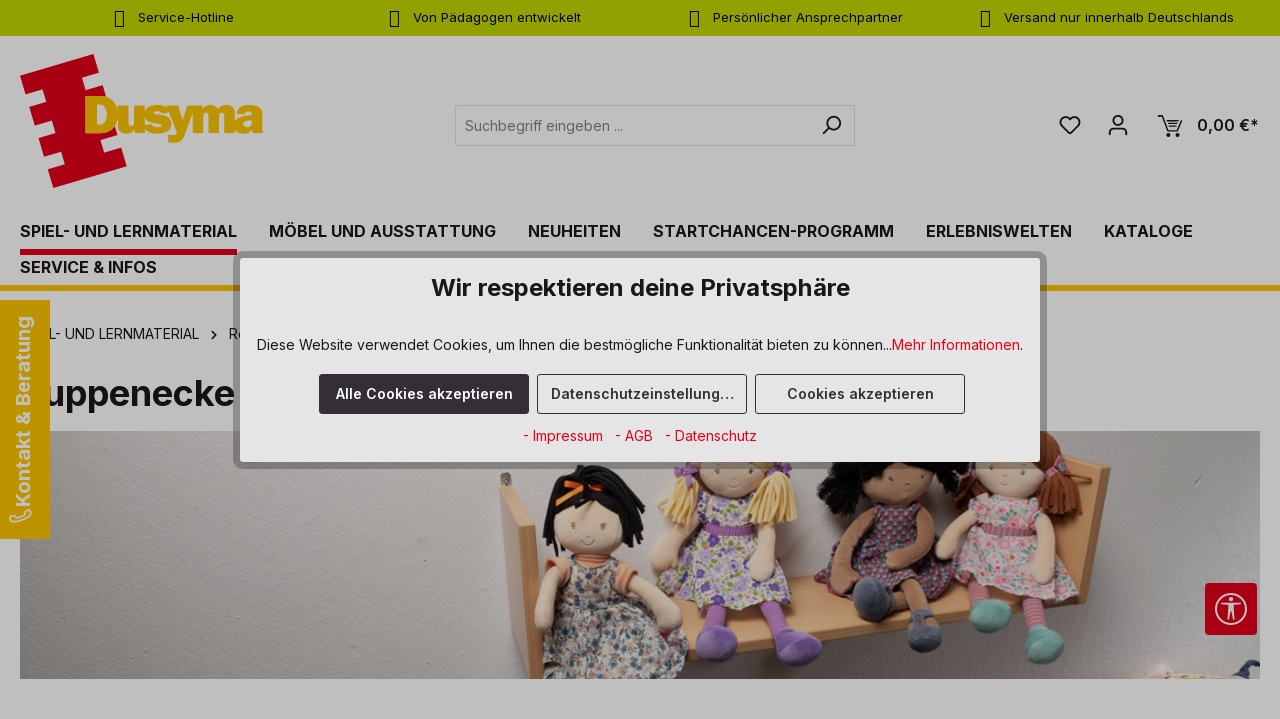

--- FILE ---
content_type: text/html; charset=UTF-8
request_url: https://www.dusyma.com/de/spiel-und-lernmaterial/rollenspiel/puppen-handpuppenspiel/puppenecke
body_size: 40259
content:
<!DOCTYPE html><html lang="de-DE" itemscope="itemscope"><head><meta charset="utf-8"><meta name="viewport" content="width=device-width, initial-scale=1, shrink-to-fit=no"><meta name="author" content=""><meta name="robots" content="index,follow"><meta name="revisit-after" content="15 days"><meta name="keywords" content=""><meta name="description" content="Pädagogisch wertvolle Produkte aus dem Bereich Puppenecke bei Dusyma für ✓ Kita ✓ Kindergarten ✓ Schule ✓ Zuhause ✓ Senioren. Jetzt entdecken!"><meta name="google-site-verification" content="eJI-OAoKiHcCgDh3MmbWVjgvH7UqGD5-5dBOMKQFiZc" /><meta property="og:type" content="website"/><meta property="og:site_name" content="dusyma"/><meta property="og:url" content="https://www.dusyma.com/de/spiel-und-lernmaterial/rollenspiel/puppen-handpuppenspiel/puppenecke"/><meta property="og:title" content="Puppenecke | Dusyma Shop"/><meta property="og:description" content="Pädagogisch wertvolle Produkte aus dem Bereich Puppenecke bei Dusyma für ✓ Kita ✓ Kindergarten ✓ Schule ✓ Zuhause ✓ Senioren. Jetzt entdecken!"/><meta property="og:image" content="https://www.dusyma.com/media/65/37/4e/1738844621/dusyma-logo_(182).svg?ts=1738844621"/><meta name="twitter:card" content="website"/><meta name="twitter:site" content="dusyma"/><meta property="twitter:title" content="Puppenecke | Dusyma Shop"/><meta property="twitter:description" content="Pädagogisch wertvolle Produkte aus dem Bereich Puppenecke bei Dusyma für ✓ Kita ✓ Kindergarten ✓ Schule ✓ Zuhause ✓ Senioren. Jetzt entdecken!"/><meta property="twitter:image" content="https://www.dusyma.com/media/65/37/4e/1738844621/dusyma-logo_(182).svg?ts=1738844621"/><meta content="dusyma"><meta content=""><meta content="true"><meta content="https://www.dusyma.com/media/65/37/4e/1738844621/dusyma-logo_(182).svg?ts=1738844621"><meta name="theme-color" content="#fff"><script type="application/ld+json"> [{"@context":"https:\/\/schema.org","@type":"BreadcrumbList","itemListElement":[{"@type":"ListItem","position":1,"name":"SPIEL- UND LERNMATERIAL","item":"https:\/\/www.dusyma.com\/de\/spiel-und-lernmaterial"},{"@type":"ListItem","position":2,"name":"Rollenspiel","item":"https:\/\/www.dusyma.com\/de\/spiel-und-lernmaterial\/rollenspiel"},{"@type":"ListItem","position":3,"name":"Puppen- & Handpuppenspiel","item":"https:\/\/www.dusyma.com\/de\/spiel-und-lernmaterial\/rollenspiel\/puppen-handpuppenspiel"},{"@type":"ListItem","position":4,"name":"Puppenecke","item":"https:\/\/www.dusyma.com\/de\/spiel-und-lernmaterial\/rollenspiel\/puppen-handpuppenspiel\/puppenecke"}]}] </script><meta http-equiv="X-UA-Compatible" content="IE=edge,chrome=1" /><link rel="shortcut icon" href="https://www.dusyma.com/media/bb/aa/1f/1687415714/logo-dusyma-stein_1-1.png?ts=1693907980"><link rel="canonical" href="https://www.dusyma.com/de/spiel-und-lernmaterial/rollenspiel/puppen-handpuppenspiel/puppenecke" /><title >Puppenecke | Dusyma Shop</title><link rel="stylesheet" href="https://www.dusyma.com/theme/116f88e21467c12eb3536160f7b5d5b9/css/all.css?1765964312"><style> .gd--hover-on-listing-container { position: relative; z-index: 100; } .product-image-wrapper img { -webkit-transition: opacity 1s ease-in-out; -moz-transition: opacity 1s ease-in-out; -o-transition: opacity 1s ease-in-out; transition: opacity 1s ease-in-out; } .image--default { z-index: 100; position: absolute; top: 0; width: 100%; } .image--default .product-image-wrapper img { opacity: 1; -webkit-transition: opacity 1s ease-in-out; -moz-transition: opacity 1s ease-in-out; -o-transition: opacity 1s ease-in-out; transition: opacity 1s ease-in-out; } .image--hover .product-image-wrapper img { opacity: 0; } .gd--hover-on-listing-container:hover .image--default .product-image-wrapper img { opacity: 0; } .gd--hover-on-listing-container:hover .image--hover .product-image-wrapper img { opacity: 1; } .gd--hover-on-listing-container .product-wishlist { margin-top: 0; } </style><style> .product-image-wrapper:not(.gd--hover-on-listing-product-image) img { transition: transform .2s; } .product-image-wrapper:not(.gd--hover-on-listing-product-image) img:hover { transform: scale(1.1); } </style> <script>window.features={"V6_5_0_0":true,"v6.5.0.0":true,"V6_6_0_0":true,"v6.6.0.0":true,"V6_7_0_0":false,"v6.7.0.0":false,"ADDRESS_SELECTION_REWORK":false,"address.selection.rework":false,"DISABLE_VUE_COMPAT":false,"disable.vue.compat":false,"ACCESSIBILITY_TWEAKS":false,"accessibility.tweaks":false,"ADMIN_VITE":false,"admin.vite":false,"TELEMETRY_METRICS":false,"telemetry.metrics":false,"PERFORMANCE_TWEAKS":false,"performance.tweaks":false,"CACHE_REWORK":false,"cache.rework":false,"FEATURE_SWAGCMSEXTENSIONS_1":true,"feature.swagcmsextensions.1":true,"FEATURE_SWAGCMSEXTENSIONS_2":true,"feature.swagcmsextensions.2":true,"FEATURE_SWAGCMSEXTENSIONS_8":true,"feature.swagcmsextensions.8":true,"FEATURE_SWAGCMSEXTENSIONS_63":true,"feature.swagcmsextensions.63":true};dataLayer=window.dataLayer||[];dataLayer.push({ecommerce:null});dataLayer.push({"pageTitle":"Puppenecke | Dusyma Shop","pageSubCategory":"","pageCategoryID":"e2295bab533733a6906521959e060b2c","pageSubCategoryID":"","pageCountryCode":"de-DE","pageLanguageCode":"Deutsch","pageVersion":1,"pageTestVariation":"1","pageValue":1,"pageAttributes":"1","pageCategory":"Navigation","visitorLoginState":"Logged Out","visitorType":"NOT LOGGED IN","visitorLifetimeValue":0,"visitorExistingCustomer":"No"});dataLayer.push({"event":"view_item_list","ecommerce":{"currency":"EUR","item_list_name":"Category","item_list_id":"e2295bab533733a6906521959e060b2c","items":[{"item_name":"Puppentrage","item_id":"563288","price":35.5,"item_brand":"Dusyma","index":0,"quantity":1,"item_list_name":"Category","item_list_id":"e2295bab533733a6906521959e060b2c","item_category":"Puppenecke"},{"item_name":"Puppenbett Marit","item_id":"563401","price":59,"item_brand":"","index":1,"quantity":1,"item_list_name":"Category","item_list_id":"e2295bab533733a6906521959e060b2c","item_category":"Puppenecke"},{"item_name":"Slide N Go Puppenhaus","item_id":"563366","price":199,"item_brand":"","index":2,"quantity":1,"item_list_name":"Category","item_list_id":"e2295bab533733a6906521959e060b2c","item_category":"Puppenecke"},{"item_name":"Kehrschaufel und Handfeger Handfeger","item_id":"564070","price":8.9,"item_brand":"","index":3,"quantity":1,"item_list_name":"Category","item_list_id":"e2295bab533733a6906521959e060b2c","item_category":"Puppenecke","item_variant":"Handfeger"},{"item_name":"Kehrschaufel und Handfeger Kehrschaufel","item_id":"564060","price":6.5,"item_brand":"","index":4,"quantity":1,"item_list_name":"Category","item_list_id":"e2295bab533733a6906521959e060b2c","item_category":"Puppenecke","item_variant":"Kehrschaufel"},{"item_name":"Rollenspielbett klein","item_id":"433535","price":379,"item_brand":"Dusyma","index":5,"quantity":1,"item_list_name":"Category","item_list_id":"e2295bab533733a6906521959e060b2c","item_category":"Puppenecke","item_variant":"123 cm"},{"item_name":"Waschmaschine mit drehbarer Trommel und Bullaugent\u00fcr","item_id":"402351","price":571,"item_brand":"Dusyma","index":6,"quantity":1,"item_list_name":"Category","item_list_id":"e2295bab533733a6906521959e060b2c","item_category":"Puppenecke","item_variant":"mit drehbarer Trommel und Bullaugent\u00fcr"},{"item_name":"Waschmaschine mit Sichtfenster und Griff","item_id":"402350","price":361,"item_brand":"Dusyma","index":7,"quantity":1,"item_list_name":"Category","item_list_id":"e2295bab533733a6906521959e060b2c","item_category":"Puppenecke","item_variant":"mit Sichtfenster und Griff"},{"item_name":"Krippenspielm\u00f6bel Wickelplatz rot","item_id":"401061","price":70,"item_brand":"Dusyma","index":8,"quantity":1,"item_list_name":"Category","item_list_id":"e2295bab533733a6906521959e060b2c","item_category":"Puppenecke","item_variant":"rot"},{"item_name":"Krippenspielm\u00f6bel Wickelplatz gelb","item_id":"401062","price":70,"item_brand":"Dusyma","index":9,"quantity":1,"item_list_name":"Category","item_list_id":"e2295bab533733a6906521959e060b2c","item_category":"Puppenecke","item_variant":"gelb"},{"item_name":"Sitti lang","item_id":"103321","price":104.5,"item_brand":"Dusyma","index":10,"quantity":1,"item_list_name":"Category","item_list_id":"e2295bab533733a6906521959e060b2c","item_category":"Puppenecke","item_variant":"60 cm"},{"item_name":"Spielhaus komplett, Linde","item_id":"701993","price":519,"item_brand":"nic","index":11,"quantity":1,"item_list_name":"Category","item_list_id":"e2295bab533733a6906521959e060b2c","item_category":"Puppenecke"},{"item_name":"Puppenwagen Neo Vario","item_id":"562252","price":114.9,"item_brand":"","index":12,"quantity":1,"item_list_name":"Category","item_list_id":"e2295bab533733a6906521959e060b2c","item_category":"Puppenecke"},{"item_name":"Schlafsack Set","item_id":"562229","price":42.9,"item_brand":"","index":13,"quantity":1,"item_list_name":"Category","item_list_id":"e2295bab533733a6906521959e060b2c","item_category":"Puppenecke"},{"item_name":"Stubenbesen","item_id":"560321","price":12.9,"item_brand":"","index":14,"quantity":1,"item_list_name":"Category","item_list_id":"e2295bab533733a6906521959e060b2c","item_category":"Puppenecke"},{"item_name":"Geschirrset","item_id":"555854","price":41.9,"item_brand":"","index":15,"quantity":1,"item_list_name":"Category","item_list_id":"e2295bab533733a6906521959e060b2c","item_category":"Puppenecke"}]}});(function(w,d,s,l,i){w[l]=w[l]||[];w[l].push({'gtm.start':new Date().getTime(),event:'gtm.js'});var f=d.getElementsByTagName(s)[0],j=d.createElement(s),dl=l!='dataLayer'?'&l='+l:'';j.async=true;j.src='https://www.googletagmanager.com/gtm.js?id='+i+dl;f.parentNode.insertBefore(j,f);})(window,document,'script','dataLayer','GTM-5J66QRMX');window.dataLayer=window.dataLayer||[];function gtag(){dataLayer.push(arguments);}
(()=>{const analyticsStorageEnabled=document.cookie.split(';').some((item)=>item.trim().includes('dtgsAllowGtmTracking=1'));let googleAdsCookieName='google-ads-enabled';const adsEnabled=document.cookie.split(';').some((item)=>item.trim().includes(googleAdsCookieName+'=1'));gtag('consent','default',{'ad_user_data':adsEnabled?'granted':'denied','ad_storage':adsEnabled?'granted':'denied','ad_personalization':adsEnabled?'granted':'denied','analytics_storage':analyticsStorageEnabled?'granted':'denied'});})();window.useDefaultCookieConsent=true;window.activeNavigationId='e2295bab533733a6906521959e060b2c';window.router={'frontend.cart.offcanvas':'/de/checkout/offcanvas','frontend.cookie.offcanvas':'/de/cookie/offcanvas','frontend.checkout.finish.page':'/de/checkout/finish','frontend.checkout.info':'/de/widgets/checkout/info','frontend.menu.offcanvas':'/de/widgets/menu/offcanvas','frontend.cms.page':'/de/widgets/cms','frontend.cms.navigation.page':'/de/widgets/cms/navigation','frontend.account.addressbook':'/de/widgets/account/address-book','frontend.country.country-data':'/de/country/country-state-data','frontend.app-system.generate-token':'/de/app-system/Placeholder/generate-token',};window.salesChannelId='66d59ebdd9894994822cb1fb3b94aa70';window.router['widgets.swag.cmsExtensions.quickview']='/de/swag/cms-extensions/quickview';window.router['widgets.swag.cmsExtensions.quickview.variant']='/de/swag/cms-extensions/quickview/variant';window.breakpoints={"xs":0,"sm":576,"md":768,"lg":992,"xl":1200,"xxl":1400};window.customerLoggedInState=0;window.wishlistEnabled=1;window.themeAssetsPublicPath='https://www.dusyma.com/theme/03e5c0c556154242b102b9949a25ad75/assets/';window.validationMessages={"required":"Die Eingabe darf nicht leer sein.","email":"Ung\u00fcltige E-Mail-Adresse. Die E-Mail ben\u00f6tigt das Format \"nutzer@beispiel.de\".","confirmation":"Ihre Eingaben sind nicht identisch.","minLength":"Die Eingabe ist zu kurz."};window.themeJsPublicPath='https://www.dusyma.com/theme/116f88e21467c12eb3536160f7b5d5b9/js/';;(function(){window.ValInfiniteScrollConfig={pages:parseInt('0'),snippets:{prev:{btn:'Vorherige Produkte laden',navi:'Vorherige {x} von {y} Produkten laden'},next:{btn:'Weitere Produkte laden',navi:'Sie haben {x} von {y} Produkten gesehen'}}};})();window.TcinnA11ySnippets={"emptyLinks":"Link hat keinen Text oder aria-label","inputsNoLabel":"Kein Label f\u00fcr dieses Formular-Element","missingLang":"<html> hat kein lang-Attribut","imgsNoAlt":"Bild ohne alt-Attribut","smallFonts":"Schriftgr\u00f6\u00dfe zu klein","lowContrast":"Kontrast zu gering"};(function(){window.acrisCookiePrivacy={a:'_||_',c:'timezone_||__dd_s_||_thx__||_sw-cache-hash|sw-currency|sw-states_||__GRECAPTCHA_||_acris_cookie_first_activated_||_klarna_||_paypal-cookie-key_||_paypalplus_session_v2|PYPF|paypal-offers.+_||_^session-.*_||_csrf.*_||_cookie-preference|acris_cookie_acc_||_acris_cookie_landing_page|acris_cookie_referrer_||_df-session_||_sf_redirect_||_googtrans_||_language_||_PHPSESSID_||_acrisImportExportCookie',r:'google-analytics-enabled_||_google-ads-enabled_||_youtube-video_||_od-klaviyo-track-allow_||___kla_id_||_cto_bundle|cto_idcpy|cto_lwid|criteo_write_test|cto_tld_test|cto_.*|criteo_.*_||_fr|_fbp|tr|_fbc_||__pk_id.*|_pk_ref.*|_pk_ses.*|_pk_cvar.*|_pk_hsr.*|piwik_ignore.*|pk_testcookie.+_||__ym_uid|_ym_d|_ym_isad__ym_metrika_enabled|yabs-sid|_ym_debug|_ym_mp2_substs|_ym_visorc_.*|_ym_hostIndex|_ym_mp2_track|yandexuid|_ym_metrika_enabled|_ym_wasSynced|_ym_isad_||_metrika_enabled_||__ttp_||_ttcsid_||__tt_enable_cookie_||_ttcsid_C5P4F7KVNBDLN9M5EML0_||__mkto_trk_||___uuidusoner_||___lt__sid_||___lt__cid_||__sfid_317c_||_ttcsid_BUBM8E0JQ4BK4Q80O7H0_||__attn_bopd__||__ce.gtld_||__ce.cch_||___utmzz_||___utmzzses_||__schn1_||_t-ip_||_testTLD_||_tatari-session-cookie_||__schn2_||__scid_||__scid_r_||_tatari-cookie-test_||_ttcsid_CS3Q3O3C77UDN9PKKMJ0_||_ab._gd_||_ab.storage.sessionId.85567047-38a7-4ef0-8a40-dee82a2b026a_||_ab.storage.deviceId.85567047-38a7-4ef0-8a40-dee82a2b026a_||__reb2bloaded_||___test___||__clck_||__clsk_||__uetmsclkid_||_emos_jcvid_||_FPAU_||__uetvid_||_FPLC_||_external_id_||_FPGCLAW_||_FPGCLGS_||_FPGSID_||_dd_testcookie_||_datadome_||_interacted_with_page_||_ssm_au_c_||_MicrosoftApplicationsTelemetryDeviceId_||_MicrosoftApplicationsTelemetryFirstLaunchTime_||_undefined_||_empty-cart-widget_||_wishlist-66d59ebdd9894994822cb1fb3b94aa70_||_cart-widget-template_||_emos_jcsid_||__tea_utm_cache_10000007_||_perf_dv6Tr4n_||__ai.tmp1768471348738_||_cookies.js_||__td_||_rl_page_init_referring_domain_||_AMP_76cd2176be_||_rl_page_init_referrer_||_rl_group_trait_||_rl_session_||_rl_trait_||_rl_anonymous_id_||_rl_group_id_||_rl_user_id_||_AMP_MKTG_76cd2176be_||_tawk.+|twk_.+|_tawk.+|__tawk.+|Tawk.*_||___itrace_wid_||_timezone_||_dtgsAllowGtmTracking_||_is_sib_cuid_||__dd_s_||_thx__||_sw-cache-hash|sw-currency|sw-states_||__GRECAPTCHA_||_wishlist-enabled_||__hjid|_hjIncludedInSample|_hjShownFeedbackMessage|_hjDoneTestersWidgets|_hjMinimizedPolls|_hjDonePolls|_hjClosedSurveyInvites|_hjTLDTest|_hjCachedUserAttributes|_hjSessionResumed|_hjCookieTest|hjIncludedInPageviewSample|_hjSessionUser.*|_hjSession_.*|_hjAbsoluteSessionInProgress|_hjIncludedInSessionSample|_hjFirstSeen_||_acris_cookie_first_activated_||_klarna_||_sib_cuid_||_paypal-cookie-key_||___TAG_ASSISTANT_||__gcl_au_||__gcl_aw|_gcl_dc|_gcl_gb|_gcl_gs_||_paypalplus_session_v2|PYPF|paypal-offers.+_||__ga|_gid|_gat_.+|_dc_gtm_UA-.+|ga-disable-UA-.+|__utm(a|b|c|d|t|v|x|z)|_gat|_swag_ga_.*|_gac.*|_ga.*_||_^session-.*_||_csrf.*_||_cookie-preference|acris_cookie_acc_||_acris_cookie_landing_page|acris_cookie_referrer_||_df-session_||__uetsid',i:'/de/cookie-consent/remember',s:[],init:function(){this.c=this.c.split(this.a),this.r=this.r.split(this.a),this.rd(),this.ccs()},ccs:function(){var t,i,e=document.cookie.split(";");for(t=0;t<e.length;t++)i=e[t].trim(),this.gcnov(i),this.cca(i,!0)},rd:function(){var t=Object.getOwnPropertyDescriptor(Document.prototype,"cookie")||Object.getOwnPropertyDescriptor(HTMLDocument.prototype,"cookie");t&&Object.defineProperty(document,"cookie",{get:function(){return t.get.call(document)},set:function(i){var e=acrisCookiePrivacy.cca(i);return!1===e||t.set.call(document,e)}})},cca:function(t,i=!1){var e=this.gcnov(t);return!!e&&(this.ceip(t)?t:!0===this.cia(this.c,e,t)?t:(!1===this.cia(this.r,e,t)&&this.gtkc(e),!0===i?(this.ucbv(t),t):this.grecn(t)))},gcnov:function(t){var i=t.split("=")[0];return!!i&&(i=i.trim())},remeberCookieValue:function(t,i){if(this.s[t]){if(!1!==this.s[t].includes(i))return;for(var e=0;e<this.s[t].length;e++)if(this.gcnov(this.s[t][e])===this.gcnov(i))return;this.s[t].push(i)}else this.s[t]=[],this.s[t].push(i)},acceptAllKnownCookies:function(){this.c=this.r},allowCookieByName:function(t){var i=this.s[t];if(-1===this.c.indexOf(t)&&this.c.push(t),i)for(var e=0;e<i.length;e++)document.cookie=i[e]},denyCookieByName:function(t){var i=this.s[t],ioc=this.c.indexOf(i);if(ioc>-1){this.c.splice(ioc,1);}if(i)for(var e=0;e<i.length;e++)this.ucbv(i[e])},ceip:function(t){if(this.iarc(t))return!0;var i,e=this.gced(t);return!!e&&(i=new Date(e),!!this.ivd(i)&&i<new Date)},gced:function(t){var i=t.split("expires=")[1];return!!i&&i.split(";")[0]},ivd:function(t){return t instanceof Date&&!isNaN(t)},iarc:function(t){return-1!==t.indexOf("2001 01:20:25")},cia:function(t,i,e){var n,r;for(r=0;r<t.length;r++){try{if(t[r]&&(n=new RegExp("^("+t[r]+")$","g"),t[r]===i||i.match(n)))return this.remeberCookieValue(t[r],e),!0;}catch(e){}}return!1},gtkc:function(t){this.r.push(t);if(!this.i)return;var i=new XMLHttpRequest;i.open("GET",this.i+"?c="+t,!0),i.send()},grecn:function(t){if(!t)return t;var i,e=t.split(";"),n=e[0].trim(),r="",c="";if(!n)return!1;for(i=0;i<e.length;i++)-1!==e[i].indexOf("path=")?r=" "+e[i].trim()+";":-1!==e[i].indexOf("domain=")&&(c=" "+e[i].trim()+";");return n+"; expires=Wed, 03 Jan 2001 01:20:25 GMT;"+r+c},ucbv:function(t){if(!t)return t;var i,e,n=t.split(";"),r=n[0].trim(),c="",s="",o=location.hostname.split("."),h=o.shift(),a=o.join(".");if(!r)return!1;for(e=0;e<n.length;e++)-1!==n[e].indexOf("path=")?c=" "+n[e].trim()+";":-1!==n[e].indexOf("domain=")&&(s=" "+n[e].trim()+";");i=r+"; expires=Wed, 03 Jan 2001 01:20:25 GMT;"+c,this.sc(i+s),this.sc(i),a&&this.sc(r+"; expires=Wed, 03 Jan 2001 01:20:25 GMT; domain="+a+";"),h&&this.sc(r+"; expires=Wed, 03 Jan 2001 01:20:25 GMT; domain="+h+"."+a+";")},sc:function(t){document.cookie=t}};window.acrisCookiePrivacy.init();})();;(function(){window.ValStickyHeaderConfig={headerActive:'1',navActive:'1',activeOnScrollUp:' XS SM MD LG XL XXL NONE',positionIsActive:'0',activeViewports:' MD LG XL XXL NONE XS SM'};})();</script> <script src="https://www.dusyma.com/theme/116f88e21467c12eb3536160f7b5d5b9/js/storefront/storefront.js?1765964312" defer></script><script src="https://www.dusyma.com/theme/116f88e21467c12eb3536160f7b5d5b9/js/val-base-frontend/val-base-frontend.js?1765964312" defer></script><script src="https://www.dusyma.com/theme/116f88e21467c12eb3536160f7b5d5b9/js/swag-cms-extensions/swag-cms-extensions.js?1765964312" defer></script><script src="https://www.dusyma.com/theme/116f88e21467c12eb3536160f7b5d5b9/js/solid-product-videos/solid-product-videos.js?1765964312" defer></script><script src="https://www.dusyma.com/theme/116f88e21467c12eb3536160f7b5d5b9/js/sisi-pdf-flipbook-element6/sisi-pdf-flipbook-element6.js?1765964312" defer></script><script src="https://www.dusyma.com/theme/116f88e21467c12eb3536160f7b5d5b9/js/dtgs-google-tag-manager-sw6/dtgs-google-tag-manager-sw6.js?1765964312" defer></script><script src="https://www.dusyma.com/theme/116f88e21467c12eb3536160f7b5d5b9/js/acris-cookie-consent-c-s/acris-cookie-consent-c-s.js?1765964312" defer></script><script src="https://www.dusyma.com/theme/116f88e21467c12eb3536160f7b5d5b9/js/swag-customized-products/swag-customized-products.js?1765964312" defer></script><script src="https://www.dusyma.com/theme/116f88e21467c12eb3536160f7b5d5b9/js/rhiem-extended-registration/rhiem-extended-registration.js?1765964312" defer></script><script src="https://www.dusyma.com/theme/116f88e21467c12eb3536160f7b5d5b9/js/pluszwei-back-in-stock-reminder/pluszwei-back-in-stock-reminder.js?1765964312" defer></script><script src="https://www.dusyma.com/theme/116f88e21467c12eb3536160f7b5d5b9/js/neti-next-easy-coupon/neti-next-easy-coupon.js?1765964312" defer></script><script src="https://www.dusyma.com/theme/116f88e21467c12eb3536160f7b5d5b9/js/goodday-hover-on-listing-s-w6/goodday-hover-on-listing-s-w6.js?1765964312" defer></script><script src="https://www.dusyma.com/theme/116f88e21467c12eb3536160f7b5d5b9/js/swag-b2b-platform/swag-b2b-platform.js?1765964312" defer></script><script src="https://www.dusyma.com/theme/116f88e21467c12eb3536160f7b5d5b9/js/h1web-blog/h1web-blog.js?1765964312" defer></script><script src="https://www.dusyma.com/theme/116f88e21467c12eb3536160f7b5d5b9/js/solid-advanced-slider-elements/solid-advanced-slider-elements.js?1765964312" defer></script><script src="https://www.dusyma.com/theme/116f88e21467c12eb3536160f7b5d5b9/js/dne-custom-css-js/dne-custom-css-js.js?1765964312" defer></script><script src="https://www.dusyma.com/theme/116f88e21467c12eb3536160f7b5d5b9/js/val-infinite-scroll/val-infinite-scroll.js?1765964312" defer></script><script src="https://www.dusyma.com/theme/116f88e21467c12eb3536160f7b5d5b9/js/nds-banner-plugin/nds-banner-plugin.js?1765964312" defer></script><script src="https://www.dusyma.com/theme/116f88e21467c12eb3536160f7b5d5b9/js/swag-pay-pal/swag-pay-pal.js?1765964312" defer></script><script src="https://www.dusyma.com/theme/116f88e21467c12eb3536160f7b5d5b9/js/val-sticky-header/val-sticky-header.js?1765964312" defer></script><script src="https://www.dusyma.com/theme/116f88e21467c12eb3536160f7b5d5b9/js/klavi-overd/klavi-overd.js?1765964312" defer></script><script src="https://www.dusyma.com/theme/116f88e21467c12eb3536160f7b5d5b9/js/acris-search-c-s/acris-search-c-s.js?1765964312" defer></script><script src="https://www.dusyma.com/theme/116f88e21467c12eb3536160f7b5d5b9/js/tcinn-a11y-toolbar-app/tcinn-a11y-toolbar-app.js?1765964312" defer></script><script src="https://www.dusyma.com/theme/116f88e21467c12eb3536160f7b5d5b9/js/val-dusyma-theme/val-dusyma-theme.js?1765964312" defer></script></head><body class="is-ctl-navigation is-act-index"><div id="page-top" class="skip-to-content bg-primary-subtle text-primary-emphasis overflow-hidden" tabindex="-1"><div class="container skip-to-content-container d-flex justify-content-center visually-hidden-focusable"><a href="#content-main" class="skip-to-content-link d-inline-flex text-decoration-underline m-1 p-2 fw-bold gap-2"> Zum Hauptinhalt springen </a><a href="#header-main-search-input" class="skip-to-content-link d-inline-flex text-decoration-underline m-1 p-2 fw-bold gap-2 d-none d-sm-block"> Zur Suche springen </a><a href="#main-navigation-menu" class="skip-to-content-link d-inline-flex text-decoration-underline m-1 p-2 fw-bold gap-2 d-none d-lg-block"> Zur Hauptnavigation springen </a></div></div><noscript class="noscript-main"><div role="alert" aria-live="polite" class="alert alert-info alert-has-icon"> <span class="icon icon-info" aria-hidden="true"><svg xmlns="http://www.w3.org/2000/svg" xmlns:xlink="http://www.w3.org/1999/xlink" width="24" height="24" viewBox="0 0 24 24"><defs><path d="M12 7c.5523 0 1 .4477 1 1s-.4477 1-1 1-1-.4477-1-1 .4477-1 1-1zm1 9c0 .5523-.4477 1-1 1s-1-.4477-1-1v-5c0-.5523.4477-1 1-1s1 .4477 1 1v5zm11-4c0 6.6274-5.3726 12-12 12S0 18.6274 0 12 5.3726 0 12 0s12 5.3726 12 12zM12 2C6.4772 2 2 6.4772 2 12s4.4772 10 10 10 10-4.4772 10-10S17.5228 2 12 2z" id="icons-default-info" /></defs><use xlink:href="#icons-default-info" fill="#758CA3" fill-rule="evenodd" /></svg></span> <div class="alert-content-container"><div class="alert-content"> Um unseren Shop in vollem Umfang nutzen zu können, empfehlen wir Ihnen Javascript in Ihrem Browser zu aktivieren. </div></div></div></noscript><noscript class="noscript-gtm"><iframe src="https://www.googletagmanager.com/ns.html?id=GTM-5J66QRMX" height="0" width="0" style="display:none;visibility:hidden"></iframe></noscript><div class="features-bar d-xl-block d-none"><div class="container"><div class="features-bar-columns row"><div class="features-bar-column col-sm-6 col-lg d-xl-block d-none"><div class="features-bar-wrap list-group"><a class="features-bar-column-link" href="https://www.dusyma.com/de/service-infos/kontakt" title="Service-Hotline" aria-label="Service-Hotline, 0 71 81 - 60 03 0"> <span class="features-bar-column-inner features-bar-column-slide"> <span class="features-bar-column-item text" aria-hidden="true"><i class="zenit-features-icon-feather-phone" aria-hidden="true"></i> <span>Service-Hotline</span> </span> <span class="features-bar-column-item text-slide" aria-hidden="true"><i class="zenit-features-icon-feather-phone" aria-hidden="true"></i> <span>0 71 81 - 60 03 0</span> </span> </span> </a></div></div><div class="features-bar-column col-sm-6 col-lg d-xl-block d-none"><div class="features-bar-wrap list-group"><div class="features-bar-column-text" aria-label="Von Pädagogen entwickelt, Bis zu 5 Jahre Garantie" tabindex="0"> <span class="features-bar-column-inner features-bar-column-slide"> <span class="features-bar-column-item text" aria-hidden="true"><i class="zenit-features-icon-feather-trophy" aria-hidden="true"></i> <span>Von Pädagogen entwickelt</span> </span> <span class="features-bar-column-item text-slide" aria-hidden="true"><i class="zenit-features-icon-feather-trophy" aria-hidden="true"></i> <span>Bis zu 5 Jahre Garantie</span> </span> </span> </div></div></div><div class="features-bar-column col-sm-6 col-lg d-xl-block d-none"><div class="features-bar-wrap list-group"><div class="features-bar-column-text" aria-label="Persönlicher Ansprechpartner, Individuelle Betreuung" tabindex="0"> <span class="features-bar-column-inner features-bar-column-slide"> <span class="features-bar-column-item text" aria-hidden="true"><i class="zenit-features-icon-feather-user" aria-hidden="true"></i> <span>Persönlicher Ansprechpartner</span> </span> <span class="features-bar-column-item text-slide" aria-hidden="true"><i class="zenit-features-icon-feather-user" aria-hidden="true"></i> <span>Individuelle Betreuung</span> </span> </span> </div></div></div><div class="features-bar-column col-sm-6 col-lg d-xl-block d-none"><div class="features-bar-wrap list-group"><div class="features-bar-column-text" aria-label="Versand nur innerhalb Deutschlands"> <span class="features-bar-column-inner"> <span class="features-bar-column-item text" aria-hidden="true"><i class="zenit-features-icon-feather-location" aria-hidden="true"></i> <span>Versand nur innerhalb Deutschlands</span> </span> </span> </div></div></div></div></div></div><header class="header-main"><div class="container"><div class="top-bar d-none d-lg-block"><nav class="top-bar-nav" aria-label="Shop-Einstellungen"></nav></div><div class="row align-items-center header-row"><div class="col-12 d-none d-sm-block col-lg-auto header-logo-col"><div class="header-logo-main text-center"><a class="header-logo-main-link" href="/de/" title="Zur Startseite gehen"><picture class="header-logo-picture d-block m-auto"><source srcset="https://www.dusyma.com/media/30/10/c2/1701039213/logo-dusyma-stein.jpg?ts=1701039213" media="(max-width: 767px)"><img src="https://www.dusyma.com/media/65/37/4e/1738844621/dusyma-logo_%28182%29.svg?ts=1738844621" alt="Zur Startseite gehen" class="img-fluid header-logo-main-img"></picture></a></div></div><div class="col-12 order-2 col-sm order-sm-1 header-search-col"><div class="row"><div class="col-sm-auto d-none d-sm-block d-lg-none"><div class="nav-main-toggle"> <button class="btn nav-main-toggle-btn header-actions-btn" type="button" data-off-canvas-menu="true" aria-label="Menü"> <span class="icon icon-stack"><svg xmlns="http://www.w3.org/2000/svg" xmlns:xlink="http://www.w3.org/1999/xlink" width="24" height="24" viewBox="0 0 24 24"><defs><path d="M3 13c-.5523 0-1-.4477-1-1s.4477-1 1-1h18c.5523 0 1 .4477 1 1s-.4477 1-1 1H3zm0-7c-.5523 0-1-.4477-1-1s.4477-1 1-1h18c.5523 0 1 .4477 1 1s-.4477 1-1 1H3zm0 14c-.5523 0-1-.4477-1-1s.4477-1 1-1h18c.5523 0 1 .4477 1 1s-.4477 1-1 1H3z" id="icons-default-stack" /></defs><use xlink:href="#icons-default-stack" fill="#758CA3" fill-rule="evenodd" /></svg></span> </button> </div></div><div class="col"><div id="searchCollapse"><div class="header-search"><form action="/de/search" method="get" data-search-widget="true" data-search-widget-options='{&quot;searchWidgetMinChars&quot;:3}' data-url="/de/suggest?search=" class="header-search-form"><div class="input-group"><input type="search" id="header-main-search-input" name="search" class="form-control header-search-input" autocomplete="off" autocapitalize="off" placeholder="Suchbegriff eingeben ..." aria-label="Suchbegriff eingeben ..." value=""> <button type="submit" class="btn header-search-btn" aria-label="Suchen"> <span class="header-search-icon"> <span class="icon icon-search"><svg xmlns="http://www.w3.org/2000/svg" xmlns:xlink="http://www.w3.org/1999/xlink" width="24" height="24" viewBox="0 0 24 24"><defs><path d="M10.0944 16.3199 4.707 21.707c-.3905.3905-1.0237.3905-1.4142 0-.3905-.3905-.3905-1.0237 0-1.4142L8.68 14.9056C7.6271 13.551 7 11.8487 7 10c0-4.4183 3.5817-8 8-8s8 3.5817 8 8-3.5817 8-8 8c-1.8487 0-3.551-.627-4.9056-1.6801zM15 16c3.3137 0 6-2.6863 6-6s-2.6863-6-6-6-6 2.6863-6 6 2.6863 6 6 6z" id="icons-default-search" /></defs><use xlink:href="#icons-default-search" fill="#758CA3" fill-rule="evenodd" /></svg></span> </span> </button> <button class="btn header-close-btn js-search-close-btn d-none" type="button" aria-label="Die Dropdown-Suche schließen"> <span class="header-close-icon"> <span class="icon icon-x"><svg xmlns="http://www.w3.org/2000/svg" xmlns:xlink="http://www.w3.org/1999/xlink" width="24" height="24" viewBox="0 0 24 24"><defs><path d="m10.5858 12-7.293-7.2929c-.3904-.3905-.3904-1.0237 0-1.4142.3906-.3905 1.0238-.3905 1.4143 0L12 10.5858l7.2929-7.293c.3905-.3904 1.0237-.3904 1.4142 0 .3905.3906.3905 1.0238 0 1.4143L13.4142 12l7.293 7.2929c.3904.3905.3904 1.0237 0 1.4142-.3906.3905-1.0238.3905-1.4143 0L12 13.4142l-7.2929 7.293c-.3905.3904-1.0237.3904-1.4142 0-.3905-.3906-.3905-1.0238 0-1.4143L10.5858 12z" id="icons-default-x" /></defs><use xlink:href="#icons-default-x" fill="#758CA3" fill-rule="evenodd" /></svg></span> </span> </button> </div></form></div></div></div></div></div><div class="col-12 order-1 col-sm-auto order-sm-2 header-actions-col"><div class="row g-0"><div class="col d-flex d-sm-none align-items-center val-wrapper-menu-logo"><div class="menu-button"> <button class="btn nav-main-toggle-btn header-actions-btn" type="button" data-off-canvas-menu="true" aria-label="Menü"> <span class="icon icon-stack"><svg xmlns="http://www.w3.org/2000/svg" xmlns:xlink="http://www.w3.org/1999/xlink" width="24" height="24" viewBox="0 0 24 24"><use xlink:href="#icons-default-stack" fill="#758CA3" fill-rule="evenodd" /></svg></span> </button> </div><div class="header-logo-col"><div class="header-logo-main text-center"><a class="header-logo-main-link" href="/de/" title="Zur Startseite gehen"><picture class="header-logo-picture d-block m-auto"><source srcset="https://www.dusyma.com/media/30/10/c2/1701039213/logo-dusyma-stein.jpg?ts=1701039213" media="(max-width: 767px)"><img src="https://www.dusyma.com/media/65/37/4e/1738844621/dusyma-logo_%28182%29.svg?ts=1738844621" alt="Zur Startseite gehen" class="img-fluid header-logo-main-img"></picture></a></div></div></div><div class="col-auto"><div class="header-wishlist"><a class="btn header-wishlist-btn header-actions-btn" href="/de/wishlist" title="Merkzettel" aria-label="Merkzettel"> <span class="header-wishlist-icon"> <span class="icon icon-heart"><svg xmlns="http://www.w3.org/2000/svg" xmlns:xlink="http://www.w3.org/1999/xlink" width="24" height="24" viewBox="0 0 24 24"><defs><path d="M20.0139 12.2998c1.8224-1.8224 1.8224-4.7772 0-6.5996-1.8225-1.8225-4.7772-1.8225-6.5997 0L12 7.1144l-1.4142-1.4142c-1.8225-1.8225-4.7772-1.8225-6.5997 0-1.8224 1.8224-1.8224 4.7772 0 6.5996l7.519 7.519a.7.7 0 0 0 .9899 0l7.5189-7.519zm1.4142 1.4142-7.519 7.519c-1.0543 1.0544-2.7639 1.0544-3.8183 0L2.572 13.714c-2.6035-2.6035-2.6035-6.8245 0-9.428 2.6035-2.6035 6.8246-2.6035 9.4281 0 2.6035-2.6035 6.8246-2.6035 9.428 0 2.6036 2.6035 2.6036 6.8245 0 9.428z" id="icons-default-heart" /></defs><use xlink:href="#icons-default-heart" fill="#758CA3" fill-rule="evenodd" /></svg></span> </span> <span class="badge bg-primary header-wishlist-badge" id="wishlist-basket" data-wishlist-storage="true" data-wishlist-storage-options="{&quot;listPath&quot;:&quot;\/de\/wishlist\/list&quot;,&quot;mergePath&quot;:&quot;\/de\/wishlist\/merge&quot;,&quot;pageletPath&quot;:&quot;\/de\/wishlist\/merge\/pagelet&quot;}" data-wishlist-widget="true" data-wishlist-widget-options="{&quot;showCounter&quot;:true}"></span> </a></div></div><div class="col-auto"><div class="account-menu"><div class="dropdown"> <button class="btn account-menu-btn header-actions-btn" type="button" id="accountWidget" data-account-menu="true" data-bs-toggle="dropdown" aria-haspopup="true" aria-expanded="false" aria-label="Mein Konto" title="Mein Konto"> <span class="icon icon-avatar"><svg xmlns="http://www.w3.org/2000/svg" xmlns:xlink="http://www.w3.org/1999/xlink" width="24" height="24" viewBox="0 0 24 24"><defs><path d="M12 3C9.7909 3 8 4.7909 8 7c0 2.2091 1.7909 4 4 4 2.2091 0 4-1.7909 4-4 0-2.2091-1.7909-4-4-4zm0-2c3.3137 0 6 2.6863 6 6s-2.6863 6-6 6-6-2.6863-6-6 2.6863-6 6-6zM4 22.099c0 .5523-.4477 1-1 1s-1-.4477-1-1V20c0-2.7614 2.2386-5 5-5h10.0007c2.7614 0 5 2.2386 5 5v2.099c0 .5523-.4477 1-1 1s-1-.4477-1-1V20c0-1.6569-1.3431-3-3-3H7c-1.6569 0-3 1.3431-3 3v2.099z" id="icons-default-avatar" /></defs><use xlink:href="#icons-default-avatar" fill="#758CA3" fill-rule="evenodd" /></svg></span> </button> <div class="dropdown-menu dropdown-menu-end account-menu-dropdown js-account-menu-dropdown" aria-labelledby="accountWidget"><div class="offcanvas-header"> <button class="btn btn-light offcanvas-close js-offcanvas-close"> <span class="icon icon-x icon-sm"><svg xmlns="http://www.w3.org/2000/svg" xmlns:xlink="http://www.w3.org/1999/xlink" width="24" height="24" viewBox="0 0 24 24"><use xlink:href="#icons-default-x" fill="#758CA3" fill-rule="evenodd" /></svg></span> Menü schließen </button> </div><div class="offcanvas-body"><div class="account-menu"><div class="dropdown-header account-menu-header"> Mein Konto </div><div class="account-menu-login"><a href="/de/account/login" title="Anmelden" class="btn btn-primary account-menu-login-button"> Anmelden </a><div class="account-menu-register"> oder <a href="/de/account/login" title="Registrieren"> registrieren </a></div></div><div class="account-menu-links"><div class="header-account-menu"><div class="card account-menu-inner"><nav class="list-group list-group-flush account-aside-list-group"><a href="/de/account" title="Übersicht" class="list-group-item list-group-item-action account-aside-item"> Übersicht </a><a href="/de/account/profile" title="Persönliches Profil" class="list-group-item list-group-item-action account-aside-item"> Persönliches Profil </a><a href="/de/account/address" title="Adressen" class="list-group-item list-group-item-action account-aside-item"> Adressen </a><a href="/de/account/payment" title="Zahlungsarten" class="list-group-item list-group-item-action account-aside-item"> Zahlungsarten </a><a href="/de/account/order" title="Bestellungen" class="list-group-item list-group-item-action account-aside-item"> Bestellungen </a><a href="/de/EasyCoupon/list" title="Meine Gutscheine" class="list-group-item list-group-item-action account-aside-item"> Meine Gutscheine </a></nav></div></div></div></div></div></div></div></div></div><div class="col-auto"><div class="header-cart" data-off-canvas-cart="true"><a class="btn header-cart-btn header-actions-btn" href="/de/checkout/cart" data-cart-widget="true" title="Warenkorb" aria-label="Warenkorb"> <span class="header-cart-icon"> <span class="icon icon-custom icon-custom-dusyma_cart-icon"><svg xmlns="http://www.w3.org/2000/svg" width="74.873" height="67.677" viewBox="0 0 74.873 67.677"><path d="M54.565,61.491a6.186,6.186,0,1,1,6.186,6.186A6.174,6.174,0,0,1,54.565,61.491Zm-28.417,0a6.186,6.186,0,1,1,6.187,6.186A6.174,6.174,0,0,1,26.149,61.491ZM28.712,49c-.024-.075-.049-.1-.074-.173L12.4,5.4a.934.934,0,0,1-.074-.246c-.024-.05-.024-.1-.05-.123H.937C.912,5.028.912,5,.887,5,.394,4.905,0,3.845,0,2.515,0,1.233.37.173.838.025A.243.243,0,0,1,.937,0h13.85c.025,0,.049.025.075.025S14.91,0,14.936,0c.418,0,.739.641.887,1.528l1.429,3.845L32.729,46.8H58.016l12.4-29.2c.024-.049.049-.074.074-.122a1.889,1.889,0,0,1,.049-.2,2.257,2.257,0,1,1,4.14,1.8l-.074.148c-.024.1-.049.173-.049.173L61.787,49.44c-.025.049-.049.074-.075.122a2.078,2.078,0,0,1-.715.814,1.81,1.81,0,0,1-1.4.69c-.049,0-.1-.025-.148-.025a.515.515,0,0,1-.148.025H31.866c-.024,0-.049-.025-.1-.025h-.024a1.61,1.61,0,0,1-.458.065A3.152,3.152,0,0,1,28.712,49ZM56.315,36.2a.422.422,0,0,1-.123.025H34.726c-.024,0-.049-.025-.074-.025a1.971,1.971,0,0,1-1.381-2.119,1.976,1.976,0,0,1,1.307-2.094.765.765,0,0,1,.172-.025H56.217c.024,0,.074.025.1.025.049,0,.074-.025.123-.025.838,0,1.5.937,1.5,2.119,0,1.158-.666,2.119-1.528,2.145C56.389,36.229,56.34,36.2,56.315,36.2Zm2.046-8.158a.693.693,0,0,1-.148.024H32.8c-.024,0-.074-.024-.1-.024a2,2,0,0,1-1.626-2.12,2.021,2.021,0,0,1,1.553-2.1,1.132,1.132,0,0,1,.2-.024h25.41c.049,0,.074.024.123.024a.317.317,0,0,1,.148-.024,1.958,1.958,0,0,1,1.775,2.119,2.014,2.014,0,0,1-1.8,2.144A1.058,1.058,0,0,0,58.361,28.047Zm3.7-8.33c-.049,0-.123-.024-.173-.024a.8.8,0,0,1-.173.024H29.032c-.049,0-.074-.024-.123-.024a2.241,2.241,0,0,1-2.094-2.243,2.284,2.284,0,0,1,2-2.243,1.681,1.681,0,0,1,.247-.024H61.712c.049,0,.1.024.149.024.074,0,.123-.024.2-.024a2.268,2.268,0,0,1,.045,4.535Z"/></svg></span> </span> <span class="header-cart-total"> 0,00 €* </span> </a></div></div></div></div></div></div></header><div class="nav-main"><div class="main-navigation" id="mainNavigation" data-flyout-menu="true"><div class="container"><nav class="nav main-navigation-menu" id="main-navigation-menu" aria-label="Hauptnavigation" itemscope="itemscope"><a class="nav-link main-navigation-link nav-item-dc56d6b37eb130a4b4f7e71d8b6210c5 active" href="https://www.dusyma.com/de/spiel-und-lernmaterial" data-flyout-menu-trigger="dc56d6b37eb130a4b4f7e71d8b6210c5" title="SPIEL- UND LERNMATERIAL"><div class="main-navigation-link-text"> <span >SPIEL- UND LERNMATERIAL</span> </div></a><a class="nav-link main-navigation-link nav-item-65af57d4030e30e4ab6557b00f0db525 " href="https://www.dusyma.com/de/moebel-und-ausstattung" data-flyout-menu-trigger="65af57d4030e30e4ab6557b00f0db525" title="MÖBEL UND AUSSTATTUNG"><div class="main-navigation-link-text"> <span >MÖBEL UND AUSSTATTUNG</span> </div></a><a class="nav-link main-navigation-link nav-item-28cbe8b1ba7b487aa55b77a429687ae9 " href="https://www.dusyma.com/de/neuheiten" title="NEUHEITEN"><div class="main-navigation-link-text"> <span >NEUHEITEN</span> </div></a><a class="nav-link main-navigation-link nav-item-f90bfcb7052b4df583aaee5cdd464f0d " href="https://www.dusyma.com/de/startchancen-programm" title="STARTCHANCEN-PROGRAMM"><div class="main-navigation-link-text"> <span >STARTCHANCEN-PROGRAMM</span> </div></a><a class="nav-link main-navigation-link nav-item-4b8341c4558d488abbd6eea903f2393d " href="https://www.dusyma.com/de/erlebniswelten" data-flyout-menu-trigger="4b8341c4558d488abbd6eea903f2393d" title="ERLEBNISWELTEN"><div class="main-navigation-link-text"> <span >ERLEBNISWELTEN</span> </div></a><a class="nav-link main-navigation-link nav-item-338e57c515da47fcbb17674187f17824 " href="https://katalog.dusyma.com/" target="_blank" title="KATALOGE"><div class="main-navigation-link-text"> <span >KATALOGE</span> </div></a><a class="nav-link main-navigation-link nav-item-b772547c0eb5481587eae9b0b98cf91b " href="https://www.dusyma.com/de/service-infos" data-flyout-menu-trigger="b772547c0eb5481587eae9b0b98cf91b" title="SERVICE &amp; INFOS"><div class="main-navigation-link-text"> <span >SERVICE &amp; INFOS</span> </div></a></nav><div class="navigation-flyouts"><div class="navigation-flyout" data-flyout-menu-id="dc56d6b37eb130a4b4f7e71d8b6210c5"><div class="container"><div class="row navigation-flyout-bar"><div class="col"><div class="navigation-flyout-category-link"><a class="nav-link" href="https://www.dusyma.com/de/spiel-und-lernmaterial" title="SPIEL- UND LERNMATERIAL"> Zur Kategorie SPIEL- UND LERNMATERIAL <span class="icon icon-arrow-right icon-primary"><svg xmlns="http://www.w3.org/2000/svg" xmlns:xlink="http://www.w3.org/1999/xlink" width="16" height="16" viewBox="0 0 16 16"><defs><path id="icons-solid-arrow-right" d="M6.7071 6.2929c-.3905-.3905-1.0237-.3905-1.4142 0-.3905.3905-.3905 1.0237 0 1.4142l3 3c.3905.3905 1.0237.3905 1.4142 0l3-3c.3905-.3905.3905-1.0237 0-1.4142-.3905-.3905-1.0237-.3905-1.4142 0L9 8.5858l-2.2929-2.293z" /></defs><use transform="rotate(-90 9 8.5)" xlink:href="#icons-solid-arrow-right" fill="#758CA3" fill-rule="evenodd" /></svg></span> </a></div></div><div class="col-auto"><div class="navigation-flyout-close js-close-flyout-menu"> <span class="icon icon-x"><svg xmlns="http://www.w3.org/2000/svg" xmlns:xlink="http://www.w3.org/1999/xlink" width="24" height="24" viewBox="0 0 24 24"><use xlink:href="#icons-default-x" fill="#758CA3" fill-rule="evenodd" /></svg></span> </div></div></div><div class="row navigation-flyout-content"><div class="col"><div class="navigation-flyout-categories"><div class="row navigation-flyout-categories is-level-0"><div class="col-3 navigation-flyout-col"><a class="nav-item nav-link navigation-flyout-link is-level-0" href="https://www.dusyma.com/de/spiel-und-lernmaterial/sinne-und-sprache" title="Sinne und Sprache"> <span >Sinne und Sprache</span> </a><div class="navigation-flyout-categories is-level-1"><div class="navigation-flyout-col"><a class="nav-item nav-link navigation-flyout-link is-level-1" href="https://www.dusyma.com/de/spiel-und-lernmaterial/sinne-und-sprache/hoeren-tasten-fuehlen-schmecken-und-sehen" title="Hören, Tasten, Fühlen, Schmecken und Sehen"> <span >Hören, Tasten, Fühlen, Schmecken und Sehen</span> </a><div class="navigation-flyout-categories is-level-2"></div></div><div class="navigation-flyout-col"><a class="nav-item nav-link navigation-flyout-link is-level-1" href="https://www.dusyma.com/de/spiel-und-lernmaterial/sinne-und-sprache/sinnesraum" title="Sinnesraum"> <span >Sinnesraum</span> </a><div class="navigation-flyout-categories is-level-2"></div></div><div class="navigation-flyout-col"><a class="nav-item nav-link navigation-flyout-link is-level-1" href="https://www.dusyma.com/de/spiel-und-lernmaterial/sinne-und-sprache/heuristisches-material" title="Heuristisches Material"> <span >Heuristisches Material</span> </a><div class="navigation-flyout-categories is-level-2"></div></div><div class="navigation-flyout-col"><a class="nav-item nav-link navigation-flyout-link is-level-1" href="https://www.dusyma.com/de/spiel-und-lernmaterial/sinne-und-sprache/koerperwahrnehmung" title="Körperwahrnehmung"> <span >Körperwahrnehmung</span> </a><div class="navigation-flyout-categories is-level-2"></div></div><div class="navigation-flyout-col"><a class="nav-item nav-link navigation-flyout-link is-level-1" href="https://www.dusyma.com/de/spiel-und-lernmaterial/sinne-und-sprache/sandspiel" title="Sandspiel"> <span >Sandspiel</span> </a><div class="navigation-flyout-categories is-level-2"></div></div><div class="navigation-flyout-col"><a class="nav-item nav-link navigation-flyout-link is-level-1" href="https://www.dusyma.com/de/spiel-und-lernmaterial/sinne-und-sprache/apropos-sprache" title="Apropos Sprache"> <span >Apropos Sprache</span> </a><div class="navigation-flyout-categories is-level-2"></div></div><div class="navigation-flyout-col"><a class="nav-item nav-link navigation-flyout-link is-level-1" href="https://www.dusyma.com/de/spiel-und-lernmaterial/sinne-und-sprache/wortschatzerweiterung" title="Wortschatzerweiterung"> <span >Wortschatzerweiterung</span> </a><div class="navigation-flyout-categories is-level-2"></div></div><div class="navigation-flyout-col"><a class="nav-item nav-link navigation-flyout-link is-level-1" href="https://www.dusyma.com/de/spiel-und-lernmaterial/sinne-und-sprache/geschichtenerzaehlen" title="Geschichtenerzählen"> <span >Geschichtenerzählen</span> </a><div class="navigation-flyout-categories is-level-2"></div></div><div class="navigation-flyout-col"><a class="nav-item nav-link navigation-flyout-link is-level-1" href="https://www.dusyma.com/de/spiel-und-lernmaterial/sinne-und-sprache/artikulation" title="Artikulation"> <span >Artikulation</span> </a><div class="navigation-flyout-categories is-level-2"></div></div><div class="navigation-flyout-col"><a class="nav-item nav-link navigation-flyout-link is-level-1" href="https://www.dusyma.com/de/spiel-und-lernmaterial/sinne-und-sprache/sprachfoerderspiele" title="Sprachförderspiele"> <span >Sprachförderspiele</span> </a><div class="navigation-flyout-categories is-level-2"></div></div><div class="navigation-flyout-col"><a class="nav-item nav-link navigation-flyout-link is-level-1" href="https://www.dusyma.com/de/spiel-und-lernmaterial/sinne-und-sprache/literacy" title="Literacy"> <span >Literacy</span> </a><div class="navigation-flyout-categories is-level-2"></div></div><div class="navigation-flyout-col"><a class="nav-item nav-link navigation-flyout-link is-level-1" href="https://www.dusyma.com/de/spiel-und-lernmaterial/sinne-und-sprache/sprache-aufnehmen" title="Sprache aufnehmen"> <span >Sprache aufnehmen</span> </a><div class="navigation-flyout-categories is-level-2"></div></div><div class="navigation-flyout-col"><a class="nav-item nav-link navigation-flyout-link is-level-1" href="https://www.dusyma.com/de/spiel-und-lernmaterial/sinne-und-sprache/auditive-wahrnehmung" title="Auditive Wahrnehmung"> <span >Auditive Wahrnehmung</span> </a><div class="navigation-flyout-categories is-level-2"></div></div><div class="navigation-flyout-col"><a class="nav-item nav-link navigation-flyout-link is-level-1" href="https://www.dusyma.com/de/spiel-und-lernmaterial/sinne-und-sprache/phonologisches-bewusstsein" title="Phonologisches Bewusstsein"> <span >Phonologisches Bewusstsein</span> </a><div class="navigation-flyout-categories is-level-2"></div></div><div class="navigation-flyout-col"><a class="nav-item nav-link navigation-flyout-link is-level-1" href="https://www.dusyma.com/de/spiel-und-lernmaterial/sinne-und-sprache/kamishibai-bildkarten" title="Kamishibai &amp; Bildkarten"> <span >Kamishibai &amp; Bildkarten</span> </a><div class="navigation-flyout-categories is-level-2"></div></div></div></div><div class="col-3 navigation-flyout-col"><a class="nav-item nav-link navigation-flyout-link is-level-0 active" href="https://www.dusyma.com/de/spiel-und-lernmaterial/rollenspiel" title="Rollenspiel"> <span >Rollenspiel</span> </a><div class="navigation-flyout-categories is-level-1"><div class="navigation-flyout-col"><a class="nav-item nav-link navigation-flyout-link is-level-1" href="https://www.dusyma.com/de/spiel-und-lernmaterial/rollenspiel/gefuehl-mitgefuehl" title="Gefühl &amp; Mitgefühl"> <span >Gefühl &amp; Mitgefühl</span> </a><div class="navigation-flyout-categories is-level-2"></div></div><div class="navigation-flyout-col"><a class="nav-item nav-link navigation-flyout-link is-level-1" href="https://www.dusyma.com/de/spiel-und-lernmaterial/rollenspiel/kaufladen-zubehoer" title="Kaufladen &amp; Zubehör"> <span >Kaufladen &amp; Zubehör</span> </a><div class="navigation-flyout-categories is-level-2"></div></div><div class="navigation-flyout-col"><a class="nav-item nav-link navigation-flyout-link is-level-1" href="https://www.dusyma.com/de/spiel-und-lernmaterial/rollenspiel/joyk-empathiepuppen" title="Joyk Empathiepuppen"> <span >Joyk Empathiepuppen</span> </a><div class="navigation-flyout-categories is-level-2"></div></div><div class="navigation-flyout-col"><a class="nav-item nav-link navigation-flyout-link is-level-1" href="https://www.dusyma.com/de/spiel-und-lernmaterial/rollenspiel/spielmoebel" title="Spielmöbel"> <span >Spielmöbel</span> </a><div class="navigation-flyout-categories is-level-2"></div></div><div class="navigation-flyout-col"><a class="nav-item nav-link navigation-flyout-link is-level-1" href="https://www.dusyma.com/de/spiel-und-lernmaterial/rollenspiel/kleine-welt-spiel" title="Kleine-Welt-Spiel"> <span >Kleine-Welt-Spiel</span> </a><div class="navigation-flyout-categories is-level-2"></div></div><div class="navigation-flyout-col"><a class="nav-item nav-link navigation-flyout-link is-level-1" href="https://www.dusyma.com/de/spiel-und-lernmaterial/rollenspiel/tierwelt" title="Tierwelt"> <span >Tierwelt</span> </a><div class="navigation-flyout-categories is-level-2"></div></div><div class="navigation-flyout-col"><a class="nav-item nav-link navigation-flyout-link is-level-1" href="https://www.dusyma.com/de/spiel-und-lernmaterial/rollenspiel/kueche-zubehoer" title="Küche &amp; Zubehör"> <span >Küche &amp; Zubehör</span> </a><div class="navigation-flyout-categories is-level-2"></div></div><div class="navigation-flyout-col"><a class="nav-item nav-link navigation-flyout-link is-level-1" href="https://www.dusyma.com/de/spiel-und-lernmaterial/rollenspiel/in-andere-rollen-schluepfen" title="In andere Rollen schlüpfen"> <span >In andere Rollen schlüpfen</span> </a><div class="navigation-flyout-categories is-level-2"></div></div><div class="navigation-flyout-col"><a class="nav-item nav-link navigation-flyout-link is-level-1 active" href="https://www.dusyma.com/de/spiel-und-lernmaterial/rollenspiel/puppen-handpuppenspiel" title="Puppen- &amp; Handpuppenspiel"> <span >Puppen- &amp; Handpuppenspiel</span> </a><div class="navigation-flyout-categories is-level-2"><div class="navigation-flyout-col"><a class="nav-item nav-link navigation-flyout-link is-level-2" href="https://www.dusyma.com/de/spiel-und-lernmaterial/rollenspiel/puppen-handpuppenspiel/theater-handpuppen" title="Theater- &amp; Handpuppen"> <span >Theater- &amp; Handpuppen</span> </a><div class="navigation-flyout-categories is-level-3"></div></div><div class="navigation-flyout-col"><a class="nav-item nav-link navigation-flyout-link is-level-2" href="https://www.dusyma.com/de/spiel-und-lernmaterial/rollenspiel/puppen-handpuppenspiel/puppenwagen" title="Puppenwagen"> <span >Puppenwagen</span> </a><div class="navigation-flyout-categories is-level-3"></div></div><div class="navigation-flyout-col"><a class="nav-item nav-link navigation-flyout-link is-level-2" href="https://www.dusyma.com/de/spiel-und-lernmaterial/rollenspiel/puppen-handpuppenspiel/puppen-kleidung" title="Puppen &amp; Kleidung"> <span >Puppen &amp; Kleidung</span> </a><div class="navigation-flyout-categories is-level-3"></div></div><div class="navigation-flyout-col"><a class="nav-item nav-link navigation-flyout-link is-level-2 active" href="https://www.dusyma.com/de/spiel-und-lernmaterial/rollenspiel/puppen-handpuppenspiel/puppenecke" title="Puppenecke"> <span >Puppenecke</span> </a><div class="navigation-flyout-categories is-level-3"></div></div><div class="navigation-flyout-col"><a class="nav-item nav-link navigation-flyout-link is-level-2" href="https://www.dusyma.com/de/spiel-und-lernmaterial/rollenspiel/puppen-handpuppenspiel/puppenhaeuser-zubehoer" title="Puppenhäuser &amp; Zubehör"> <span >Puppenhäuser &amp; Zubehör</span> </a><div class="navigation-flyout-categories is-level-3"></div></div></div></div><div class="navigation-flyout-col"><a class="nav-item nav-link navigation-flyout-link is-level-1" href="https://www.dusyma.com/de/spiel-und-lernmaterial/rollenspiel/feste-geschenke" title="Feste &amp; Geschenke"> <span >Feste &amp; Geschenke</span> </a><div class="navigation-flyout-categories is-level-2"></div></div><div class="navigation-flyout-col"><a class="nav-item nav-link navigation-flyout-link is-level-1" href="https://www.dusyma.com/de/spiel-und-lernmaterial/rollenspiel/kultur-gesellschaft" title="Kultur &amp; Gesellschaft"> <span >Kultur &amp; Gesellschaft</span> </a><div class="navigation-flyout-categories is-level-2"></div></div><div class="navigation-flyout-col"><a class="nav-item nav-link navigation-flyout-link is-level-1" href="https://www.dusyma.com/de/spiel-und-lernmaterial/rollenspiel/fahrzeuge-strassenverkehr" title="Fahrzeuge &amp; Straßenverkehr"> <span >Fahrzeuge &amp; Straßenverkehr</span> </a><div class="navigation-flyout-categories is-level-2"></div></div></div></div><div class="col-3 navigation-flyout-col"><a class="nav-item nav-link navigation-flyout-link is-level-0" href="https://www.dusyma.com/de/spiel-und-lernmaterial/lernspiele-und-puzzles" title="Lernspiele und Puzzles"> <span >Lernspiele und Puzzles</span> </a><div class="navigation-flyout-categories is-level-1"><div class="navigation-flyout-col"><a class="nav-item nav-link navigation-flyout-link is-level-1" href="https://www.dusyma.com/de/spiel-und-lernmaterial/lernspiele-und-puzzles/teamspiele" title="Teamspiele"> <span >Teamspiele</span> </a><div class="navigation-flyout-categories is-level-2"></div></div><div class="navigation-flyout-col"><a class="nav-item nav-link navigation-flyout-link is-level-1" href="https://www.dusyma.com/de/spiel-und-lernmaterial/lernspiele-und-puzzles/xxl-spiele" title="XXL Spiele"> <span >XXL Spiele</span> </a><div class="navigation-flyout-categories is-level-2"></div></div><div class="navigation-flyout-col"><a class="nav-item nav-link navigation-flyout-link is-level-1" href="https://www.dusyma.com/de/spiel-und-lernmaterial/lernspiele-und-puzzles/schrauben-und-steckspiele" title="Schrauben- und Steckspiele"> <span >Schrauben- und Steckspiele</span> </a><div class="navigation-flyout-categories is-level-2"></div></div><div class="navigation-flyout-col"><a class="nav-item nav-link navigation-flyout-link is-level-1" href="https://www.dusyma.com/de/spiel-und-lernmaterial/lernspiele-und-puzzles/zubehoer" title="Zubehör"> <span >Zubehör</span> </a><div class="navigation-flyout-categories is-level-2"></div></div><div class="navigation-flyout-col"><a class="nav-item nav-link navigation-flyout-link is-level-1" href="https://www.dusyma.com/de/spiel-und-lernmaterial/lernspiele-und-puzzles/logikspiele" title="Logikspiele"> <span >Logikspiele</span> </a><div class="navigation-flyout-categories is-level-2"></div></div><div class="navigation-flyout-col"><a class="nav-item nav-link navigation-flyout-link is-level-1" href="https://www.dusyma.com/de/spiel-und-lernmaterial/lernspiele-und-puzzles/puzzles" title="Puzzles"> <span >Puzzles</span> </a><div class="navigation-flyout-categories is-level-2"></div></div><div class="navigation-flyout-col"><a class="nav-item nav-link navigation-flyout-link is-level-1" href="https://www.dusyma.com/de/spiel-und-lernmaterial/lernspiele-und-puzzles/wandspiele" title="Wandspiele"> <span >Wandspiele</span> </a><div class="navigation-flyout-categories is-level-2"></div></div><div class="navigation-flyout-col"><a class="nav-item nav-link navigation-flyout-link is-level-1" href="https://www.dusyma.com/de/spiel-und-lernmaterial/lernspiele-und-puzzles/regel-und-gesellschaftsspiele" title="Regel- und Gesellschaftsspiele"> <span >Regel- und Gesellschaftsspiele</span> </a><div class="navigation-flyout-categories is-level-2"></div></div></div></div><div class="col-3 navigation-flyout-col"><a class="nav-item nav-link navigation-flyout-link is-level-0" href="https://www.dusyma.com/de/spiel-und-lernmaterial/natur-und-technik" title="Natur und Technik"> <span >Natur und Technik</span> </a><div class="navigation-flyout-categories is-level-1"><div class="navigation-flyout-col"><a class="nav-item nav-link navigation-flyout-link is-level-1" href="https://www.dusyma.com/de/spiel-und-lernmaterial/natur-und-technik/oekologie-natur-umwelt-und-phaenomene" title="Ökologie, Natur, Umwelt und Phänomene"> <span >Ökologie, Natur, Umwelt und Phänomene</span> </a><div class="navigation-flyout-categories is-level-2"><div class="navigation-flyout-col"><a class="nav-item nav-link navigation-flyout-link is-level-2" href="https://www.dusyma.com/de/spiel-und-lernmaterial/natur-und-technik/oekologie-natur-umwelt-und-phaenomene/bildung-nachhaltiger-entwicklung-bne" title="Bildung nachhaltiger Entwicklung (BNE)"> <span >Bildung nachhaltiger Entwicklung (BNE)</span> </a><div class="navigation-flyout-categories is-level-3"></div></div><div class="navigation-flyout-col"><a class="nav-item nav-link navigation-flyout-link is-level-2" href="https://www.dusyma.com/de/spiel-und-lernmaterial/natur-und-technik/oekologie-natur-umwelt-und-phaenomene/optik-licht" title="Optik &amp; Licht"> <span >Optik &amp; Licht</span> </a><div class="navigation-flyout-categories is-level-3"></div></div><div class="navigation-flyout-col"><a class="nav-item nav-link navigation-flyout-link is-level-2" href="https://www.dusyma.com/de/spiel-und-lernmaterial/natur-und-technik/oekologie-natur-umwelt-und-phaenomene/welt-weltall" title="Welt &amp; Weltall"> <span >Welt &amp; Weltall</span> </a><div class="navigation-flyout-categories is-level-3"></div></div><div class="navigation-flyout-col"><a class="nav-item nav-link navigation-flyout-link is-level-2" href="https://www.dusyma.com/de/spiel-und-lernmaterial/natur-und-technik/oekologie-natur-umwelt-und-phaenomene/magnete" title="Magnete"> <span >Magnete</span> </a><div class="navigation-flyout-categories is-level-3"></div></div><div class="navigation-flyout-col"><a class="nav-item nav-link navigation-flyout-link is-level-2" href="https://www.dusyma.com/de/spiel-und-lernmaterial/natur-und-technik/oekologie-natur-umwelt-und-phaenomene/experimentieren" title="Experimentieren"> <span >Experimentieren</span> </a><div class="navigation-flyout-categories is-level-3"></div></div><div class="navigation-flyout-col"><a class="nav-item nav-link navigation-flyout-link is-level-2" href="https://www.dusyma.com/de/spiel-und-lernmaterial/natur-und-technik/oekologie-natur-umwelt-und-phaenomene/wetter" title="Wetter"> <span >Wetter</span> </a><div class="navigation-flyout-categories is-level-3"></div></div><div class="navigation-flyout-col"><a class="nav-item nav-link navigation-flyout-link is-level-2" href="https://www.dusyma.com/de/spiel-und-lernmaterial/natur-und-technik/oekologie-natur-umwelt-und-phaenomene/kodo" title="Kodo"> <span >Kodo</span> </a><div class="navigation-flyout-categories is-level-3"></div></div><div class="navigation-flyout-col"><a class="nav-item nav-link navigation-flyout-link is-level-2" href="https://www.dusyma.com/de/spiel-und-lernmaterial/natur-und-technik/oekologie-natur-umwelt-und-phaenomene/natur-entdecken" title="Natur entdecken"> <span >Natur entdecken</span> </a><div class="navigation-flyout-categories is-level-3"></div></div><div class="navigation-flyout-col"><a class="nav-item nav-link navigation-flyout-link is-level-2" href="https://www.dusyma.com/de/spiel-und-lernmaterial/natur-und-technik/oekologie-natur-umwelt-und-phaenomene/mechanik" title="Mechanik"> <span >Mechanik</span> </a><div class="navigation-flyout-categories is-level-3"></div></div><div class="navigation-flyout-col"><a class="nav-item nav-link navigation-flyout-link is-level-2" href="https://www.dusyma.com/de/spiel-und-lernmaterial/natur-und-technik/oekologie-natur-umwelt-und-phaenomene/montessori" title="Montessori"> <span >Montessori</span> </a><div class="navigation-flyout-categories is-level-3"></div></div></div></div><div class="navigation-flyout-col"><a class="nav-item nav-link navigation-flyout-link is-level-1" href="https://www.dusyma.com/de/spiel-und-lernmaterial/natur-und-technik/mathematik" title="Mathematik"> <span >Mathematik</span> </a><div class="navigation-flyout-categories is-level-2"><div class="navigation-flyout-col"><a class="nav-item nav-link navigation-flyout-link is-level-2" href="https://www.dusyma.com/de/spiel-und-lernmaterial/natur-und-technik/mathematik/geometrie" title="Geometrie"> <span >Geometrie</span> </a><div class="navigation-flyout-categories is-level-3"></div></div><div class="navigation-flyout-col"><a class="nav-item nav-link navigation-flyout-link is-level-2" href="https://www.dusyma.com/de/spiel-und-lernmaterial/natur-und-technik/mathematik/muster-reihen" title="Muster &amp; Reihen"> <span >Muster &amp; Reihen</span> </a><div class="navigation-flyout-categories is-level-3"></div></div><div class="navigation-flyout-col"><a class="nav-item nav-link navigation-flyout-link is-level-2" href="https://www.dusyma.com/de/spiel-und-lernmaterial/natur-und-technik/mathematik/messen-wiegen" title="Messen &amp; Wiegen"> <span >Messen &amp; Wiegen</span> </a><div class="navigation-flyout-categories is-level-3"></div></div><div class="navigation-flyout-col"><a class="nav-item nav-link navigation-flyout-link is-level-2" href="https://www.dusyma.com/de/spiel-und-lernmaterial/natur-und-technik/mathematik/lernsysteme" title="Lernsysteme"> <span >Lernsysteme</span> </a><div class="navigation-flyout-categories is-level-3"></div></div><div class="navigation-flyout-col"><a class="nav-item nav-link navigation-flyout-link is-level-2" href="https://www.dusyma.com/de/spiel-und-lernmaterial/natur-und-technik/mathematik/gmgm" title="GMGM"> <span >GMGM</span> </a><div class="navigation-flyout-categories is-level-3"></div></div><div class="navigation-flyout-col"><a class="nav-item nav-link navigation-flyout-link is-level-2" href="https://www.dusyma.com/de/spiel-und-lernmaterial/natur-und-technik/mathematik/symmetrie" title="Symmetrie"> <span >Symmetrie</span> </a><div class="navigation-flyout-categories is-level-3"></div></div><div class="navigation-flyout-col"><a class="nav-item nav-link navigation-flyout-link is-level-2" href="https://www.dusyma.com/de/spiel-und-lernmaterial/natur-und-technik/mathematik/zahlen-mengen-reihen" title="Zahlen, Mengen, Reihen"> <span >Zahlen, Mengen, Reihen</span> </a><div class="navigation-flyout-categories is-level-3"></div></div><div class="navigation-flyout-col"><a class="nav-item nav-link navigation-flyout-link is-level-2" href="https://www.dusyma.com/de/spiel-und-lernmaterial/natur-und-technik/mathematik/apropos-mathe" title="Apropos Mathe"> <span >Apropos Mathe</span> </a><div class="navigation-flyout-categories is-level-3"></div></div></div></div><div class="navigation-flyout-col"><a class="nav-item nav-link navigation-flyout-link is-level-1" href="https://www.dusyma.com/de/spiel-und-lernmaterial/natur-und-technik/digitale-medien" title="Digitale Medien"> <span >Digitale Medien</span> </a><div class="navigation-flyout-categories is-level-2"><div class="navigation-flyout-col"><a class="nav-item nav-link navigation-flyout-link is-level-2" href="https://www.dusyma.com/de/spiel-und-lernmaterial/natur-und-technik/digitale-medien/digital" title="Digital"> <span >Digital</span> </a><div class="navigation-flyout-categories is-level-3"></div></div><div class="navigation-flyout-col"><a class="nav-item nav-link navigation-flyout-link is-level-2" href="https://www.dusyma.com/de/spiel-und-lernmaterial/natur-und-technik/digitale-medien/coding" title="Coding"> <span >Coding</span> </a><div class="navigation-flyout-categories is-level-3"></div></div><div class="navigation-flyout-col"><a class="nav-item nav-link navigation-flyout-link is-level-2" href="https://www.dusyma.com/de/spiel-und-lernmaterial/natur-und-technik/digitale-medien/makerwerkstatt" title="Makerwerkstatt"> <span >Makerwerkstatt</span> </a><div class="navigation-flyout-categories is-level-3"></div></div></div></div><div class="navigation-flyout-col"><a class="nav-item nav-link navigation-flyout-link is-level-1" href="https://www.dusyma.com/de/spiel-und-lernmaterial/natur-und-technik/bauen-konstruieren" title="Bauen &amp; Konstruieren"> <span >Bauen &amp; Konstruieren</span> </a><div class="navigation-flyout-categories is-level-2"><div class="navigation-flyout-col"><a class="nav-item nav-link navigation-flyout-link is-level-2" href="https://www.dusyma.com/de/spiel-und-lernmaterial/natur-und-technik/bauen-konstruieren/kugelbahnen" title="Kugelbahnen"> <span >Kugelbahnen</span> </a><div class="navigation-flyout-categories is-level-3"></div></div><div class="navigation-flyout-col"><a class="nav-item nav-link navigation-flyout-link is-level-2" href="https://www.dusyma.com/de/spiel-und-lernmaterial/natur-und-technik/bauen-konstruieren/baumaterial" title="Baumaterial"> <span >Baumaterial</span> </a><div class="navigation-flyout-categories is-level-3"></div></div><div class="navigation-flyout-col"><a class="nav-item nav-link navigation-flyout-link is-level-2" href="https://www.dusyma.com/de/spiel-und-lernmaterial/natur-und-technik/bauen-konstruieren/konstruktionsmaterial" title="Konstruktionsmaterial"> <span >Konstruktionsmaterial</span> </a><div class="navigation-flyout-categories is-level-3"></div></div></div></div></div></div><div class="col-3 navigation-flyout-col"><a class="nav-item nav-link navigation-flyout-link is-level-0" href="https://www.dusyma.com/de/spiel-und-lernmaterial/kreativitaet" title="Kreativität"> <span >Kreativität</span> </a><div class="navigation-flyout-categories is-level-1"><div class="navigation-flyout-col"><a class="nav-item nav-link navigation-flyout-link is-level-1" href="https://www.dusyma.com/de/spiel-und-lernmaterial/kreativitaet/musik-und-instrumente" title="Musik und Instrumente"> <span >Musik und Instrumente</span> </a><div class="navigation-flyout-categories is-level-2"></div></div><div class="navigation-flyout-col"><a class="nav-item nav-link navigation-flyout-link is-level-1" href="https://www.dusyma.com/de/spiel-und-lernmaterial/kreativitaet/steck-und-legematerial" title="Steck- und Legematerial"> <span >Steck- und Legematerial</span> </a><div class="navigation-flyout-categories is-level-2"></div></div><div class="navigation-flyout-col"><a class="nav-item nav-link navigation-flyout-link is-level-1" href="https://www.dusyma.com/de/spiel-und-lernmaterial/kreativitaet/kreatives-gestalten-und-werken" title="Kreatives Gestalten und Werken"> <span >Kreatives Gestalten und Werken</span> </a><div class="navigation-flyout-categories is-level-2"><div class="navigation-flyout-col"><a class="nav-item nav-link navigation-flyout-link is-level-2" href="https://www.dusyma.com/de/spiel-und-lernmaterial/kreativitaet/kreatives-gestalten-und-werken/papier-und-folien" title="Papier und Folien"> <span >Papier und Folien</span> </a><div class="navigation-flyout-categories is-level-3"></div></div><div class="navigation-flyout-col"><a class="nav-item nav-link navigation-flyout-link is-level-2" href="https://www.dusyma.com/de/spiel-und-lernmaterial/kreativitaet/kreatives-gestalten-und-werken/schneiden" title="Schneiden"> <span >Schneiden</span> </a><div class="navigation-flyout-categories is-level-3"></div></div><div class="navigation-flyout-col"><a class="nav-item nav-link navigation-flyout-link is-level-2" href="https://www.dusyma.com/de/spiel-und-lernmaterial/kreativitaet/kreatives-gestalten-und-werken/kleben" title="Kleben"> <span >Kleben</span> </a><div class="navigation-flyout-categories is-level-3"></div></div><div class="navigation-flyout-col"><a class="nav-item nav-link navigation-flyout-link is-level-2" href="https://www.dusyma.com/de/spiel-und-lernmaterial/kreativitaet/kreatives-gestalten-und-werken/malen-farbe-pinsel" title="Malen, Farbe &amp; Pinsel"> <span >Malen, Farbe &amp; Pinsel</span> </a><div class="navigation-flyout-categories is-level-3"></div></div><div class="navigation-flyout-col"><a class="nav-item nav-link navigation-flyout-link is-level-2" href="https://www.dusyma.com/de/spiel-und-lernmaterial/kreativitaet/kreatives-gestalten-und-werken/buntstifte-filzstifte-wachsmaler" title="Buntstifte, Filzstifte &amp; Wachsmaler"> <span >Buntstifte, Filzstifte &amp; Wachsmaler</span> </a><div class="navigation-flyout-categories is-level-3"></div></div><div class="navigation-flyout-col"><a class="nav-item nav-link navigation-flyout-link is-level-2" href="https://www.dusyma.com/de/spiel-und-lernmaterial/kreativitaet/kreatives-gestalten-und-werken/kreativ-mit-kleinkindern" title="Kreativ mit Kleinkindern"> <span >Kreativ mit Kleinkindern</span> </a><div class="navigation-flyout-categories is-level-3"></div></div><div class="navigation-flyout-col"><a class="nav-item nav-link navigation-flyout-link is-level-2" href="https://www.dusyma.com/de/spiel-und-lernmaterial/kreativitaet/kreatives-gestalten-und-werken/filz-stoff-wolle" title="Filz, Stoff &amp; Wolle"> <span >Filz, Stoff &amp; Wolle</span> </a><div class="navigation-flyout-categories is-level-3"></div></div><div class="navigation-flyout-col"><a class="nav-item nav-link navigation-flyout-link is-level-2" href="https://www.dusyma.com/de/spiel-und-lernmaterial/kreativitaet/kreatives-gestalten-und-werken/perlen" title="Perlen"> <span >Perlen</span> </a><div class="navigation-flyout-categories is-level-3"></div></div><div class="navigation-flyout-col"><a class="nav-item nav-link navigation-flyout-link is-level-2" href="https://www.dusyma.com/de/spiel-und-lernmaterial/kreativitaet/kreatives-gestalten-und-werken/gestalten-mit-glitter-glitzer-und-glanz" title="Gestalten mit Glitter, Glitzer und Glanz"> <span >Gestalten mit Glitter, Glitzer und Glanz</span> </a><div class="navigation-flyout-categories is-level-3"></div></div><div class="navigation-flyout-col"><a class="nav-item nav-link navigation-flyout-link is-level-2" href="https://www.dusyma.com/de/spiel-und-lernmaterial/kreativitaet/kreatives-gestalten-und-werken/buegelperlen-zubehoer" title="Bügelperlen &amp; Zubehör"> <span >Bügelperlen &amp; Zubehör</span> </a><div class="navigation-flyout-categories is-level-3"></div></div><div class="navigation-flyout-col"><a class="nav-item nav-link navigation-flyout-link is-level-2" href="https://www.dusyma.com/de/spiel-und-lernmaterial/kreativitaet/kreatives-gestalten-und-werken/gestalten-mit-papier-pappe" title="Gestalten mit Papier &amp; Pappe"> <span >Gestalten mit Papier &amp; Pappe</span> </a><div class="navigation-flyout-categories is-level-3"></div></div><div class="navigation-flyout-col"><a class="nav-item nav-link navigation-flyout-link is-level-2" href="https://www.dusyma.com/de/spiel-und-lernmaterial/kreativitaet/kreatives-gestalten-und-werken/kreativmaterial" title="Kreativmaterial"> <span >Kreativmaterial</span> </a><div class="navigation-flyout-categories is-level-3"></div></div><div class="navigation-flyout-col"><a class="nav-item nav-link navigation-flyout-link is-level-2" href="https://www.dusyma.com/de/spiel-und-lernmaterial/kreativitaet/kreatives-gestalten-und-werken/kneten-und-modellieren" title="Kneten und Modellieren"> <span >Kneten und Modellieren</span> </a><div class="navigation-flyout-categories is-level-3"></div></div><div class="navigation-flyout-col"><a class="nav-item nav-link navigation-flyout-link is-level-2" href="https://www.dusyma.com/de/spiel-und-lernmaterial/kreativitaet/kreatives-gestalten-und-werken/gestalten-mit-holz" title="Gestalten mit Holz"> <span >Gestalten mit Holz</span> </a><div class="navigation-flyout-categories is-level-3"></div></div><div class="navigation-flyout-col"><a class="nav-item nav-link navigation-flyout-link is-level-2" href="https://www.dusyma.com/de/spiel-und-lernmaterial/kreativitaet/kreatives-gestalten-und-werken/werkzeuge-werkraum" title="Werkzeuge &amp; Werkraum"> <span >Werkzeuge &amp; Werkraum</span> </a><div class="navigation-flyout-categories is-level-3"></div></div><div class="navigation-flyout-col"><a class="nav-item nav-link navigation-flyout-link is-level-2" href="https://www.dusyma.com/de/spiel-und-lernmaterial/kreativitaet/kreatives-gestalten-und-werken/fruehling-ostern-muttertag" title="Frühling, Ostern, Muttertag"> <span >Frühling, Ostern, Muttertag</span> </a><div class="navigation-flyout-categories is-level-3"></div></div><div class="navigation-flyout-col"><a class="nav-item nav-link navigation-flyout-link is-level-2" href="https://www.dusyma.com/de/spiel-und-lernmaterial/kreativitaet/kreatives-gestalten-und-werken/herbst-laterne" title="Herbst &amp; Laterne"> <span >Herbst &amp; Laterne</span> </a><div class="navigation-flyout-categories is-level-3"></div></div><div class="navigation-flyout-col"><a class="nav-item nav-link navigation-flyout-link is-level-2" href="https://www.dusyma.com/de/spiel-und-lernmaterial/kreativitaet/kreatives-gestalten-und-werken/advent-weihnachten-winter" title="Advent, Weihnachten &amp; Winter"> <span >Advent, Weihnachten &amp; Winter</span> </a><div class="navigation-flyout-categories is-level-3"></div></div></div></div></div></div><div class="col-3 navigation-flyout-col"><a class="nav-item nav-link navigation-flyout-link is-level-0" href="https://www.dusyma.com/de/spiel-und-lernmaterial/sport-bewegung-koerper" title="Sport, Bewegung, Körper"> <span >Sport, Bewegung, Körper</span> </a><div class="navigation-flyout-categories is-level-1"><div class="navigation-flyout-col"><a class="nav-item nav-link navigation-flyout-link is-level-1" href="https://www.dusyma.com/de/spiel-und-lernmaterial/sport-bewegung-koerper/anatomie-ernaehrung" title="Anatomie &amp; Ernährung"> <span >Anatomie &amp; Ernährung</span> </a><div class="navigation-flyout-categories is-level-2"></div></div><div class="navigation-flyout-col"><a class="nav-item nav-link navigation-flyout-link is-level-1" href="https://www.dusyma.com/de/spiel-und-lernmaterial/sport-bewegung-koerper/matten-fallschutz" title="Matten &amp; Fallschutz"> <span >Matten &amp; Fallschutz</span> </a><div class="navigation-flyout-categories is-level-2"></div></div><div class="navigation-flyout-col"><a class="nav-item nav-link navigation-flyout-link is-level-1" href="https://www.dusyma.com/de/spiel-und-lernmaterial/sport-bewegung-koerper/tanz-jonglage" title="Tanz &amp; Jonglage"> <span >Tanz &amp; Jonglage</span> </a><div class="navigation-flyout-categories is-level-2"></div></div><div class="navigation-flyout-col"><a class="nav-item nav-link navigation-flyout-link is-level-1" href="https://www.dusyma.com/de/spiel-und-lernmaterial/sport-bewegung-koerper/spielpolster" title="Spielpolster"> <span >Spielpolster</span> </a><div class="navigation-flyout-categories is-level-2"></div></div><div class="navigation-flyout-col"><a class="nav-item nav-link navigation-flyout-link is-level-1" href="https://www.dusyma.com/de/spiel-und-lernmaterial/sport-bewegung-koerper/bewegungsraum" title="Bewegungsraum"> <span >Bewegungsraum</span> </a><div class="navigation-flyout-categories is-level-2"></div></div><div class="navigation-flyout-col"><a class="nav-item nav-link navigation-flyout-link is-level-1" href="https://www.dusyma.com/de/spiel-und-lernmaterial/sport-bewegung-koerper/schaukeln" title="Schaukeln"> <span >Schaukeln</span> </a><div class="navigation-flyout-categories is-level-2"></div></div><div class="navigation-flyout-col"><a class="nav-item nav-link navigation-flyout-link is-level-1" href="https://www.dusyma.com/de/spiel-und-lernmaterial/sport-bewegung-koerper/kooperation" title="Kooperation"> <span >Kooperation</span> </a><div class="navigation-flyout-categories is-level-2"></div></div><div class="navigation-flyout-col"><a class="nav-item nav-link navigation-flyout-link is-level-1" href="https://www.dusyma.com/de/spiel-und-lernmaterial/sport-bewegung-koerper/balance" title="Balance"> <span >Balance</span> </a><div class="navigation-flyout-categories is-level-2"></div></div><div class="navigation-flyout-col"><a class="nav-item nav-link navigation-flyout-link is-level-1" href="https://www.dusyma.com/de/spiel-und-lernmaterial/sport-bewegung-koerper/ballspiele" title="Ballspiele"> <span >Ballspiele</span> </a><div class="navigation-flyout-categories is-level-2"></div></div></div></div><div class="col-3 navigation-flyout-col"><a class="nav-item nav-link navigation-flyout-link is-level-0" href="https://www.dusyma.com/de/spiel-und-lernmaterial/outdoor" title="Outdoor"> <span >Outdoor</span> </a><div class="navigation-flyout-categories is-level-1"><div class="navigation-flyout-col"><a class="nav-item nav-link navigation-flyout-link is-level-1" href="https://www.dusyma.com/de/spiel-und-lernmaterial/outdoor/sandspiel-zubehoer" title="Sandspiel &amp; Zubehör"> <span >Sandspiel &amp; Zubehör</span> </a><div class="navigation-flyout-categories is-level-2"></div></div><div class="navigation-flyout-col"><a class="nav-item nav-link navigation-flyout-link is-level-1" href="https://www.dusyma.com/de/spiel-und-lernmaterial/outdoor/sonnenschutz" title="Sonnenschutz"> <span >Sonnenschutz</span> </a><div class="navigation-flyout-categories is-level-2"></div></div><div class="navigation-flyout-col"><a class="nav-item nav-link navigation-flyout-link is-level-1" href="https://www.dusyma.com/de/spiel-und-lernmaterial/outdoor/transportwagen" title="Transportwagen"> <span >Transportwagen</span> </a><div class="navigation-flyout-categories is-level-2"></div></div><div class="navigation-flyout-col"><a class="nav-item nav-link navigation-flyout-link is-level-1" href="https://www.dusyma.com/de/spiel-und-lernmaterial/outdoor/rutschenparadies" title="Rutschenparadies"> <span >Rutschenparadies</span> </a><div class="navigation-flyout-categories is-level-2"></div></div><div class="navigation-flyout-col"><a class="nav-item nav-link navigation-flyout-link is-level-1" href="https://www.dusyma.com/de/spiel-und-lernmaterial/outdoor/wasserspiel" title="Wasserspiel"> <span >Wasserspiel</span> </a><div class="navigation-flyout-categories is-level-2"></div></div><div class="navigation-flyout-col"><a class="nav-item nav-link navigation-flyout-link is-level-1" href="https://www.dusyma.com/de/spiel-und-lernmaterial/outdoor/kletterparadies" title="Kletterparadies"> <span >Kletterparadies</span> </a><div class="navigation-flyout-categories is-level-2"></div></div><div class="navigation-flyout-col"><a class="nav-item nav-link navigation-flyout-link is-level-1" href="https://www.dusyma.com/de/spiel-und-lernmaterial/outdoor/fahrzeuge" title="Fahrzeuge"> <span >Fahrzeuge</span> </a><div class="navigation-flyout-categories is-level-2"></div></div><div class="navigation-flyout-col"><a class="nav-item nav-link navigation-flyout-link is-level-1" href="https://www.dusyma.com/de/spiel-und-lernmaterial/outdoor/outdoor-sitzmoebel" title="Outdoor-Sitzmöbel"> <span >Outdoor-Sitzmöbel</span> </a><div class="navigation-flyout-categories is-level-2"></div></div><div class="navigation-flyout-col"><a class="nav-item nav-link navigation-flyout-link is-level-1" href="https://www.dusyma.com/de/spiel-und-lernmaterial/outdoor/schaukelparadies" title="Schaukelparadies"> <span >Schaukelparadies</span> </a><div class="navigation-flyout-categories is-level-2"></div></div><div class="navigation-flyout-col"><a class="nav-item nav-link navigation-flyout-link is-level-1" href="https://www.dusyma.com/de/spiel-und-lernmaterial/outdoor/spielplatzgeraete" title="Spielplatzgeräte"> <span >Spielplatzgeräte</span> </a><div class="navigation-flyout-categories is-level-2"></div></div><div class="navigation-flyout-col"><a class="nav-item nav-link navigation-flyout-link is-level-1" href="https://www.dusyma.com/de/spiel-und-lernmaterial/outdoor/spielhaeuser" title="Spielhäuser"> <span >Spielhäuser</span> </a><div class="navigation-flyout-categories is-level-2"></div></div><div class="navigation-flyout-col"><a class="nav-item nav-link navigation-flyout-link is-level-1" href="https://www.dusyma.com/de/spiel-und-lernmaterial/outdoor/naturverbunden" title="Naturverbunden"> <span >Naturverbunden</span> </a><div class="navigation-flyout-categories is-level-2"></div></div><div class="navigation-flyout-col"><a class="nav-item nav-link navigation-flyout-link is-level-1" href="https://www.dusyma.com/de/spiel-und-lernmaterial/outdoor/fallschutz" title="Fallschutz"> <span >Fallschutz</span> </a><div class="navigation-flyout-categories is-level-2"></div></div></div></div><div class="col-3 navigation-flyout-col"><a class="nav-item nav-link navigation-flyout-link is-level-0" href="https://www.dusyma.com/de/spiel-und-lernmaterial/buecher" title="Bücher"> <span >Bücher</span> </a><div class="navigation-flyout-categories is-level-1"><div class="navigation-flyout-col"><a class="nav-item nav-link navigation-flyout-link is-level-1" href="https://www.dusyma.com/de/spiel-und-lernmaterial/buecher/kamishibai" title="Kamishibai"> <span >Kamishibai</span> </a><div class="navigation-flyout-categories is-level-2"></div></div><div class="navigation-flyout-col"><a class="nav-item nav-link navigation-flyout-link is-level-1" href="https://www.dusyma.com/de/spiel-und-lernmaterial/buecher/feste-feiern" title="Feste feiern"> <span >Feste feiern</span> </a><div class="navigation-flyout-categories is-level-2"></div></div><div class="navigation-flyout-col"><a class="nav-item nav-link navigation-flyout-link is-level-1" href="https://www.dusyma.com/de/spiel-und-lernmaterial/buecher/musik" title="Musik"> <span >Musik</span> </a><div class="navigation-flyout-categories is-level-2"></div></div><div class="navigation-flyout-col"><a class="nav-item nav-link navigation-flyout-link is-level-1" href="https://www.dusyma.com/de/spiel-und-lernmaterial/buecher/morgenkreis" title="Morgenkreis"> <span >Morgenkreis</span> </a><div class="navigation-flyout-categories is-level-2"></div></div><div class="navigation-flyout-col"><a class="nav-item nav-link navigation-flyout-link is-level-1" href="https://www.dusyma.com/de/spiel-und-lernmaterial/buecher/mensch-und-natur" title="Mensch und Natur"> <span >Mensch und Natur</span> </a><div class="navigation-flyout-categories is-level-2"></div></div><div class="navigation-flyout-col"><a class="nav-item nav-link navigation-flyout-link is-level-1" href="https://www.dusyma.com/de/spiel-und-lernmaterial/buecher/bilder-und-wimmelbuecher" title="Bilder- und Wimmelbücher"> <span >Bilder- und Wimmelbücher</span> </a><div class="navigation-flyout-categories is-level-2"></div></div><div class="navigation-flyout-col"><a class="nav-item nav-link navigation-flyout-link is-level-1" href="https://www.dusyma.com/de/spiel-und-lernmaterial/buecher/bastelbuecher" title="Bastelbücher"> <span >Bastelbücher</span> </a><div class="navigation-flyout-categories is-level-2"></div></div><div class="navigation-flyout-col"><a class="nav-item nav-link navigation-flyout-link is-level-1" href="https://www.dusyma.com/de/spiel-und-lernmaterial/buecher/schulvorbereitung" title="Schulvorbereitung"> <span >Schulvorbereitung</span> </a><div class="navigation-flyout-categories is-level-2"></div></div><div class="navigation-flyout-col"><a class="nav-item nav-link navigation-flyout-link is-level-1" href="https://www.dusyma.com/de/spiel-und-lernmaterial/buecher/gefuehle-und-mitgefuehl" title="Gefühle und Mitgefühl"> <span >Gefühle und Mitgefühl</span> </a><div class="navigation-flyout-categories is-level-2"></div></div><div class="navigation-flyout-col"><a class="nav-item nav-link navigation-flyout-link is-level-1" href="https://www.dusyma.com/de/spiel-und-lernmaterial/buecher/fachbuecher" title="Fachbücher"> <span >Fachbücher</span> </a><div class="navigation-flyout-categories is-level-2"></div></div><div class="navigation-flyout-col"><a class="nav-item nav-link navigation-flyout-link is-level-1" href="https://www.dusyma.com/de/spiel-und-lernmaterial/buecher/spiel-und-beschaeftigung" title="Spiel- und Beschäftigung"> <span >Spiel- und Beschäftigung</span> </a><div class="navigation-flyout-categories is-level-2"></div></div><div class="navigation-flyout-col"><a class="nav-item nav-link navigation-flyout-link is-level-1" href="https://www.dusyma.com/de/spiel-und-lernmaterial/buecher/kleinkindbuecher" title="Kleinkindbücher"> <span >Kleinkindbücher</span> </a><div class="navigation-flyout-categories is-level-2"></div></div><div class="navigation-flyout-col"><a class="nav-item nav-link navigation-flyout-link is-level-1" href="https://www.dusyma.com/de/spiel-und-lernmaterial/buecher/sinneswahrnehmung" title="Sinneswahrnehmung"> <span >Sinneswahrnehmung</span> </a><div class="navigation-flyout-categories is-level-2"></div></div><div class="navigation-flyout-col"><a class="nav-item nav-link navigation-flyout-link is-level-1" href="https://www.dusyma.com/de/spiel-und-lernmaterial/buecher/was-ist-was" title="Was ist was?"> <span >Was ist was?</span> </a><div class="navigation-flyout-categories is-level-2"></div></div><div class="navigation-flyout-col"><a class="nav-item nav-link navigation-flyout-link is-level-1" href="https://www.dusyma.com/de/spiel-und-lernmaterial/buecher/sachwissen" title="Sachwissen"> <span >Sachwissen</span> </a><div class="navigation-flyout-categories is-level-2"></div></div></div></div></div></div></div></div></div></div><div class="navigation-flyout" data-flyout-menu-id="65af57d4030e30e4ab6557b00f0db525"><div class="container"><div class="row navigation-flyout-bar"><div class="col"><div class="navigation-flyout-category-link"><a class="nav-link" href="https://www.dusyma.com/de/moebel-und-ausstattung" title="MÖBEL UND AUSSTATTUNG"> Zur Kategorie MÖBEL UND AUSSTATTUNG <span class="icon icon-arrow-right icon-primary"><svg xmlns="http://www.w3.org/2000/svg" xmlns:xlink="http://www.w3.org/1999/xlink" width="16" height="16" viewBox="0 0 16 16"><use transform="rotate(-90 9 8.5)" xlink:href="#icons-solid-arrow-right" fill="#758CA3" fill-rule="evenodd" /></svg></span> </a></div></div><div class="col-auto"><div class="navigation-flyout-close js-close-flyout-menu"> <span class="icon icon-x"><svg xmlns="http://www.w3.org/2000/svg" xmlns:xlink="http://www.w3.org/1999/xlink" width="24" height="24" viewBox="0 0 24 24"><use xlink:href="#icons-default-x" fill="#758CA3" fill-rule="evenodd" /></svg></span> </div></div></div><div class="row navigation-flyout-content"><div class="col"><div class="navigation-flyout-categories"><div class="row navigation-flyout-categories is-level-0"><div class="col-3 navigation-flyout-col"><a class="nav-item nav-link navigation-flyout-link is-level-0" href="https://www.dusyma.com/de/moebel-und-ausstattung/sitzgelegenheiten-und-tische" title="Sitzgelegenheiten und Tische"> <span >Sitzgelegenheiten und Tische</span> </a><div class="navigation-flyout-categories is-level-1"><div class="navigation-flyout-col"><a class="nav-item nav-link navigation-flyout-link is-level-1" href="https://www.dusyma.com/de/moebel-und-ausstattung/sitzgelegenheiten-und-tische/sitzgelegenheiten" title="Sitzgelegenheiten"> <span >Sitzgelegenheiten</span> </a><div class="navigation-flyout-categories is-level-2"><div class="navigation-flyout-col"><a class="nav-item nav-link navigation-flyout-link is-level-2" href="https://www.dusyma.com/de/moebel-und-ausstattung/sitzgelegenheiten-und-tische/sitzgelegenheiten/stuehle" title="Stühle"> <span >Stühle</span> </a><div class="navigation-flyout-categories is-level-3"></div></div><div class="navigation-flyout-col"><a class="nav-item nav-link navigation-flyout-link is-level-2" href="https://www.dusyma.com/de/moebel-und-ausstattung/sitzgelegenheiten-und-tische/sitzgelegenheiten/hocker" title="Hocker"> <span >Hocker</span> </a><div class="navigation-flyout-categories is-level-3"></div></div><div class="navigation-flyout-col"><a class="nav-item nav-link navigation-flyout-link is-level-2" href="https://www.dusyma.com/de/moebel-und-ausstattung/sitzgelegenheiten-und-tische/sitzgelegenheiten/baenke" title="Bänke"> <span >Bänke</span> </a><div class="navigation-flyout-categories is-level-3"></div></div><div class="navigation-flyout-col"><a class="nav-item nav-link navigation-flyout-link is-level-2" href="https://www.dusyma.com/de/moebel-und-ausstattung/sitzgelegenheiten-und-tische/sitzgelegenheiten/schulstuehle" title="Schulstühle"> <span >Schulstühle</span> </a><div class="navigation-flyout-categories is-level-3"></div></div><div class="navigation-flyout-col"><a class="nav-item nav-link navigation-flyout-link is-level-2" href="https://www.dusyma.com/de/moebel-und-ausstattung/sitzgelegenheiten-und-tische/sitzgelegenheiten/erwachsenenstuehle" title="Erwachsenenstühle"> <span >Erwachsenenstühle</span> </a><div class="navigation-flyout-categories is-level-3"></div></div><div class="navigation-flyout-col"><a class="nav-item nav-link navigation-flyout-link is-level-2" href="https://www.dusyma.com/de/moebel-und-ausstattung/sitzgelegenheiten-und-tische/sitzgelegenheiten/erwachsenenhocker" title="Erwachsenenhocker"> <span >Erwachsenenhocker</span> </a><div class="navigation-flyout-categories is-level-3"></div></div><div class="navigation-flyout-col"><a class="nav-item nav-link navigation-flyout-link is-level-2" href="https://www.dusyma.com/de/moebel-und-ausstattung/sitzgelegenheiten-und-tische/sitzgelegenheiten/sonstige-sitzgelegenheiten" title="Sonstige Sitzgelegenheiten"> <span >Sonstige Sitzgelegenheiten</span> </a><div class="navigation-flyout-categories is-level-3"></div></div></div></div><div class="navigation-flyout-col"><a class="nav-item nav-link navigation-flyout-link is-level-1" href="https://www.dusyma.com/de/moebel-und-ausstattung/sitzgelegenheiten-und-tische/tische" title="Tische"> <span >Tische</span> </a><div class="navigation-flyout-categories is-level-2"><div class="navigation-flyout-col"><a class="nav-item nav-link navigation-flyout-link is-level-2" href="https://www.dusyma.com/de/moebel-und-ausstattung/sitzgelegenheiten-und-tische/tische/buero-personaltische" title="Büro- &amp; Personaltische"> <span >Büro- &amp; Personaltische</span> </a><div class="navigation-flyout-categories is-level-3"></div></div><div class="navigation-flyout-col"><a class="nav-item nav-link navigation-flyout-link is-level-2" href="https://www.dusyma.com/de/moebel-und-ausstattung/sitzgelegenheiten-und-tische/tische/schuelertische" title="Schülertische"> <span >Schülertische</span> </a><div class="navigation-flyout-categories is-level-3"></div></div><div class="navigation-flyout-col"><a class="nav-item nav-link navigation-flyout-link is-level-2" href="https://www.dusyma.com/de/moebel-und-ausstattung/sitzgelegenheiten-und-tische/tische/spieltische" title="Spieltische"> <span >Spieltische</span> </a><div class="navigation-flyout-categories is-level-3"></div></div><div class="navigation-flyout-col"><a class="nav-item nav-link navigation-flyout-link is-level-2" href="https://www.dusyma.com/de/moebel-und-ausstattung/sitzgelegenheiten-und-tische/tische/werkbaenke" title="Werkbänke"> <span >Werkbänke</span> </a><div class="navigation-flyout-categories is-level-3"></div></div><div class="navigation-flyout-col"><a class="nav-item nav-link navigation-flyout-link is-level-2" href="https://www.dusyma.com/de/moebel-und-ausstattung/sitzgelegenheiten-und-tische/tische/der-doki" title="Der Doki"> <span >Der Doki</span> </a><div class="navigation-flyout-categories is-level-3"></div></div><div class="navigation-flyout-col"><a class="nav-item nav-link navigation-flyout-link is-level-2" href="https://www.dusyma.com/de/moebel-und-ausstattung/sitzgelegenheiten-und-tische/tische/der-solide" title="Der Solide"> <span >Der Solide</span> </a><div class="navigation-flyout-categories is-level-3"></div></div><div class="navigation-flyout-col"><a class="nav-item nav-link navigation-flyout-link is-level-2" href="https://www.dusyma.com/de/moebel-und-ausstattung/sitzgelegenheiten-und-tische/tische/der-variable" title="Der Variable"> <span >Der Variable</span> </a><div class="navigation-flyout-categories is-level-3"></div></div><div class="navigation-flyout-col"><a class="nav-item nav-link navigation-flyout-link is-level-2" href="https://www.dusyma.com/de/moebel-und-ausstattung/sitzgelegenheiten-und-tische/tische/der-klassiker" title="Der Klassiker"> <span >Der Klassiker</span> </a><div class="navigation-flyout-categories is-level-3"></div></div><div class="navigation-flyout-col"><a class="nav-item nav-link navigation-flyout-link is-level-2" href="https://www.dusyma.com/de/moebel-und-ausstattung/sitzgelegenheiten-und-tische/tische/tischgruppen" title="Tischgruppen"> <span >Tischgruppen</span> </a><div class="navigation-flyout-categories is-level-3"></div></div></div></div></div></div><div class="col-3 navigation-flyout-col"><a class="nav-item nav-link navigation-flyout-link is-level-0" href="https://www.dusyma.com/de/moebel-und-ausstattung/schraenke-regale-und-raumgliederung" title="Schränke, Regale und Raumgliederung"> <span >Schränke, Regale und Raumgliederung</span> </a><div class="navigation-flyout-categories is-level-1"><div class="navigation-flyout-col"><a class="nav-item nav-link navigation-flyout-link is-level-1" href="https://www.dusyma.com/de/moebel-und-ausstattung/schraenke-regale-und-raumgliederung/standardschraenke-regale" title="Standardschränke &amp; -regale"> <span >Standardschränke &amp; -regale</span> </a><div class="navigation-flyout-categories is-level-2"><div class="navigation-flyout-col"><a class="nav-item nav-link navigation-flyout-link is-level-2" href="https://www.dusyma.com/de/moebel-und-ausstattung/schraenke-regale-und-raumgliederung/standardschraenke-regale/schraenke-regale-mit-hoehe-77-cm" title="Schränke/Regale mit Höhe 77 cm"> <span >Schränke/Regale mit Höhe 77 cm</span> </a><div class="navigation-flyout-categories is-level-3"></div></div><div class="navigation-flyout-col"><a class="nav-item nav-link navigation-flyout-link is-level-2" href="https://www.dusyma.com/de/moebel-und-ausstattung/schraenke-regale-und-raumgliederung/standardschraenke-regale/schraenke-regale-mit-hoehe-120-cm" title="Schränke/Regale mit Höhe 120 cm"> <span >Schränke/Regale mit Höhe 120 cm</span> </a><div class="navigation-flyout-categories is-level-3"></div></div><div class="navigation-flyout-col"><a class="nav-item nav-link navigation-flyout-link is-level-2" href="https://www.dusyma.com/de/moebel-und-ausstattung/schraenke-regale-und-raumgliederung/standardschraenke-regale/schraenke-regale-mit-hoehe-146-cm" title="Schränke/Regale mit Höhe 146 cm"> <span >Schränke/Regale mit Höhe 146 cm</span> </a><div class="navigation-flyout-categories is-level-3"></div></div><div class="navigation-flyout-col"><a class="nav-item nav-link navigation-flyout-link is-level-2" href="https://www.dusyma.com/de/moebel-und-ausstattung/schraenke-regale-und-raumgliederung/standardschraenke-regale/schraenke-regale-mit-hoehe-163-cm" title="Schränke/Regale mit Höhe 163 cm"> <span >Schränke/Regale mit Höhe 163 cm</span> </a><div class="navigation-flyout-categories is-level-3"></div></div><div class="navigation-flyout-col"><a class="nav-item nav-link navigation-flyout-link is-level-2" href="https://www.dusyma.com/de/moebel-und-ausstattung/schraenke-regale-und-raumgliederung/standardschraenke-regale/schraenke-regale-nach-aufteilung" title="Schränke/Regale nach Aufteilung"> <span >Schränke/Regale nach Aufteilung</span> </a><div class="navigation-flyout-categories is-level-3"></div></div><div class="navigation-flyout-col"><a class="nav-item nav-link navigation-flyout-link is-level-2" href="https://www.dusyma.com/de/moebel-und-ausstattung/schraenke-regale-und-raumgliederung/standardschraenke-regale/schraenke-regale-mit-hoehe-188-5-cm" title="Schränke/Regale mit Höhe 188,5 cm"> <span >Schränke/Regale mit Höhe 188,5 cm</span> </a><div class="navigation-flyout-categories is-level-3"></div></div></div></div><div class="navigation-flyout-col"><a class="nav-item nav-link navigation-flyout-link is-level-1" href="https://www.dusyma.com/de/moebel-und-ausstattung/schraenke-regale-und-raumgliederung/haengeschraenke-regale" title="Hängeschränke &amp; -regale"> <span >Hängeschränke &amp; -regale</span> </a><div class="navigation-flyout-categories is-level-2"></div></div><div class="navigation-flyout-col"><a class="nav-item nav-link navigation-flyout-link is-level-1" href="https://www.dusyma.com/de/moebel-und-ausstattung/schraenke-regale-und-raumgliederung/schraenke-mit-metallsockel" title="Schränke mit Metallsockel"> <span >Schränke mit Metallsockel</span> </a><div class="navigation-flyout-categories is-level-2"></div></div><div class="navigation-flyout-col"><a class="nav-item nav-link navigation-flyout-link is-level-1" href="https://www.dusyma.com/de/moebel-und-ausstattung/schraenke-regale-und-raumgliederung/regale-fuer-gratnellskaesten" title="Regale für Gratnellskästen"> <span >Regale für Gratnellskästen</span> </a><div class="navigation-flyout-categories is-level-2"></div></div><div class="navigation-flyout-col"><a class="nav-item nav-link navigation-flyout-link is-level-1" href="https://www.dusyma.com/de/moebel-und-ausstattung/schraenke-regale-und-raumgliederung/raumtalente-dusydo" title="RaumTalente - DusyDo"> <span >RaumTalente - DusyDo</span> </a><div class="navigation-flyout-categories is-level-2"></div></div><div class="navigation-flyout-col"><a class="nav-item nav-link navigation-flyout-link is-level-1" href="https://www.dusyma.com/de/moebel-und-ausstattung/schraenke-regale-und-raumgliederung/endlosregale" title="Endlosregale"> <span >Endlosregale</span> </a><div class="navigation-flyout-categories is-level-2"></div></div><div class="navigation-flyout-col"><a class="nav-item nav-link navigation-flyout-link is-level-1" href="https://www.dusyma.com/de/moebel-und-ausstattung/schraenke-regale-und-raumgliederung/combino" title="Combino"> <span >Combino</span> </a><div class="navigation-flyout-categories is-level-2"></div></div><div class="navigation-flyout-col"><a class="nav-item nav-link navigation-flyout-link is-level-1" href="https://www.dusyma.com/de/moebel-und-ausstattung/schraenke-regale-und-raumgliederung/bogenregale" title="Bogenregale"> <span >Bogenregale</span> </a><div class="navigation-flyout-categories is-level-2"></div></div><div class="navigation-flyout-col"><a class="nav-item nav-link navigation-flyout-link is-level-1" href="https://www.dusyma.com/de/moebel-und-ausstattung/schraenke-regale-und-raumgliederung/aufsatzregale" title="Aufsatzregale"> <span >Aufsatzregale</span> </a><div class="navigation-flyout-categories is-level-2"></div></div><div class="navigation-flyout-col"><a class="nav-item nav-link navigation-flyout-link is-level-1" href="https://www.dusyma.com/de/moebel-und-ausstattung/schraenke-regale-und-raumgliederung/funktionschraenke" title="Funktionschränke"> <span >Funktionschränke</span> </a><div class="navigation-flyout-categories is-level-2"></div></div><div class="navigation-flyout-col"><a class="nav-item nav-link navigation-flyout-link is-level-1" href="https://www.dusyma.com/de/moebel-und-ausstattung/schraenke-regale-und-raumgliederung/lerntheken" title="Lerntheken"> <span >Lerntheken</span> </a><div class="navigation-flyout-categories is-level-2"></div></div><div class="navigation-flyout-col"><a class="nav-item nav-link navigation-flyout-link is-level-1" href="https://www.dusyma.com/de/moebel-und-ausstattung/schraenke-regale-und-raumgliederung/lagerregale" title="Lagerregale"> <span >Lagerregale</span> </a><div class="navigation-flyout-categories is-level-2"></div></div><div class="navigation-flyout-col"><a class="nav-item nav-link navigation-flyout-link is-level-1" href="https://www.dusyma.com/de/moebel-und-ausstattung/schraenke-regale-und-raumgliederung/boxen-koerbe-und-zubehoer" title="Boxen, Körbe und Zubehör"> <span >Boxen, Körbe und Zubehör</span> </a><div class="navigation-flyout-categories is-level-2"></div></div></div></div><div class="col-3 navigation-flyout-col"><a class="nav-item nav-link navigation-flyout-link is-level-0" href="https://www.dusyma.com/de/moebel-und-ausstattung/krippen-und-rollenspielmoebel" title="Krippen- und Rollenspielmöbel"> <span >Krippen- und Rollenspielmöbel</span> </a><div class="navigation-flyout-categories is-level-1"><div class="navigation-flyout-col"><a class="nav-item nav-link navigation-flyout-link is-level-1" href="https://www.dusyma.com/de/moebel-und-ausstattung/krippen-und-rollenspielmoebel/kowidu" title="kowidu"> <span >kowidu</span> </a><div class="navigation-flyout-categories is-level-2"></div></div><div class="navigation-flyout-col"><a class="nav-item nav-link navigation-flyout-link is-level-1" href="https://www.dusyma.com/de/moebel-und-ausstattung/krippen-und-rollenspielmoebel/pamini" title="Pamini®"> <span >Pamini®</span> </a><div class="navigation-flyout-categories is-level-2"></div></div><div class="navigation-flyout-col"><a class="nav-item nav-link navigation-flyout-link is-level-1" href="https://www.dusyma.com/de/moebel-und-ausstattung/krippen-und-rollenspielmoebel/bewegungsbaustelle" title="Bewegungsbaustelle"> <span >Bewegungsbaustelle</span> </a><div class="navigation-flyout-categories is-level-2"></div></div><div class="navigation-flyout-col"><a class="nav-item nav-link navigation-flyout-link is-level-1" href="https://www.dusyma.com/de/moebel-und-ausstattung/krippen-und-rollenspielmoebel/spielwaende" title="Spielwände"> <span >Spielwände</span> </a><div class="navigation-flyout-categories is-level-2"></div></div><div class="navigation-flyout-col"><a class="nav-item nav-link navigation-flyout-link is-level-1" href="https://www.dusyma.com/de/moebel-und-ausstattung/krippen-und-rollenspielmoebel/rollenspielmoebel" title="Rollenspielmöbel"> <span >Rollenspielmöbel</span> </a><div class="navigation-flyout-categories is-level-2"></div></div><div class="navigation-flyout-col"><a class="nav-item nav-link navigation-flyout-link is-level-1" href="https://www.dusyma.com/de/moebel-und-ausstattung/krippen-und-rollenspielmoebel/krippenregale" title="Krippenregale"> <span >Krippenregale</span> </a><div class="navigation-flyout-categories is-level-2"></div></div></div></div><div class="col-3 navigation-flyout-col"><a class="nav-item nav-link navigation-flyout-link is-level-0" href="https://www.dusyma.com/de/moebel-und-ausstattung/spielebenen-und-podeste" title="Spielebenen und Podeste"> <span >Spielebenen und Podeste</span> </a><div class="navigation-flyout-categories is-level-1"><div class="navigation-flyout-col"><a class="nav-item nav-link navigation-flyout-link is-level-1" href="https://www.dusyma.com/de/moebel-und-ausstattung/spielebenen-und-podeste/lernwabe" title="Lernwabe®"> <span >Lernwabe®</span> </a><div class="navigation-flyout-categories is-level-2"></div></div><div class="navigation-flyout-col"><a class="nav-item nav-link navigation-flyout-link is-level-1" href="https://www.dusyma.com/de/moebel-und-ausstattung/spielebenen-und-podeste/traumhaus-4.0" title="Traumhaus 4.0"> <span >Traumhaus 4.0</span> </a><div class="navigation-flyout-categories is-level-2"></div></div><div class="navigation-flyout-col"><a class="nav-item nav-link navigation-flyout-link is-level-1" href="https://www.dusyma.com/de/moebel-und-ausstattung/spielebenen-und-podeste/tobini" title="Tobini®"> <span >Tobini®</span> </a><div class="navigation-flyout-categories is-level-2"></div></div><div class="navigation-flyout-col"><a class="nav-item nav-link navigation-flyout-link is-level-1" href="https://www.dusyma.com/de/moebel-und-ausstattung/spielebenen-und-podeste/spielhoehlen" title="Spielhöhlen"> <span >Spielhöhlen</span> </a><div class="navigation-flyout-categories is-level-2"></div></div><div class="navigation-flyout-col"><a class="nav-item nav-link navigation-flyout-link is-level-1" href="https://www.dusyma.com/de/moebel-und-ausstattung/spielebenen-und-podeste/u3-podeste" title="U3 Podeste"> <span >U3 Podeste</span> </a><div class="navigation-flyout-categories is-level-2"></div></div><div class="navigation-flyout-col"><a class="nav-item nav-link navigation-flyout-link is-level-1" href="https://www.dusyma.com/de/moebel-und-ausstattung/spielebenen-und-podeste/raumwuerfel-dusydo" title="RaumWürfel - DusyDo"> <span >RaumWürfel - DusyDo</span> </a><div class="navigation-flyout-categories is-level-2"></div></div><div class="navigation-flyout-col"><a class="nav-item nav-link navigation-flyout-link is-level-1" href="https://www.dusyma.com/de/moebel-und-ausstattung/spielebenen-und-podeste/podeste" title="Podeste"> <span >Podeste</span> </a><div class="navigation-flyout-categories is-level-2"></div></div><div class="navigation-flyout-col"><a class="nav-item nav-link navigation-flyout-link is-level-1" href="https://www.dusyma.com/de/moebel-und-ausstattung/spielebenen-und-podeste/raumhaeuser-dusydo" title="RaumHäuser - DusyDo"> <span >RaumHäuser - DusyDo</span> </a><div class="navigation-flyout-categories is-level-2"></div></div><div class="navigation-flyout-col"><a class="nav-item nav-link navigation-flyout-link is-level-1" href="https://www.dusyma.com/de/moebel-und-ausstattung/spielebenen-und-podeste/kombi-mobil" title="kombi-mobil"> <span >kombi-mobil</span> </a><div class="navigation-flyout-categories is-level-2"></div></div></div></div><div class="col-3 navigation-flyout-col"><a class="nav-item nav-link navigation-flyout-link is-level-0" href="https://www.dusyma.com/de/moebel-und-ausstattung/polstermoebel-und-kuschelecken" title="Polstermöbel und Kuschelecken"> <span >Polstermöbel und Kuschelecken</span> </a><div class="navigation-flyout-categories is-level-1"><div class="navigation-flyout-col"><a class="nav-item nav-link navigation-flyout-link is-level-1" href="https://www.dusyma.com/de/moebel-und-ausstattung/polstermoebel-und-kuschelecken/kuschelecken-podeste" title="Kuschelecken &amp; Podeste"> <span >Kuschelecken &amp; Podeste</span> </a><div class="navigation-flyout-categories is-level-2"></div></div><div class="navigation-flyout-col"><a class="nav-item nav-link navigation-flyout-link is-level-1" href="https://www.dusyma.com/de/moebel-und-ausstattung/polstermoebel-und-kuschelecken/sofas-polstermoebel" title="Sofas &amp; Polstermöbel"> <span >Sofas &amp; Polstermöbel</span> </a><div class="navigation-flyout-categories is-level-2"></div></div><div class="navigation-flyout-col"><a class="nav-item nav-link navigation-flyout-link is-level-1" href="https://www.dusyma.com/de/moebel-und-ausstattung/polstermoebel-und-kuschelecken/sitzsack-sitzkissen" title="Sitzsack &amp; Sitzkissen"> <span >Sitzsack &amp; Sitzkissen</span> </a><div class="navigation-flyout-categories is-level-2"></div></div><div class="navigation-flyout-col"><a class="nav-item nav-link navigation-flyout-link is-level-1" href="https://www.dusyma.com/de/moebel-und-ausstattung/polstermoebel-und-kuschelecken/segel-baldachine" title="Segel &amp; Baldachine"> <span >Segel &amp; Baldachine</span> </a><div class="navigation-flyout-categories is-level-2"></div></div><div class="navigation-flyout-col"><a class="nav-item nav-link navigation-flyout-link is-level-1" href="https://www.dusyma.com/de/moebel-und-ausstattung/polstermoebel-und-kuschelecken/teppiche" title="Teppiche"> <span >Teppiche</span> </a><div class="navigation-flyout-categories is-level-2"></div></div></div></div><div class="col-3 navigation-flyout-col"><a class="nav-item nav-link navigation-flyout-link is-level-0" href="https://www.dusyma.com/de/moebel-und-ausstattung/eingangsbereich" title="Eingangsbereich"> <span >Eingangsbereich</span> </a><div class="navigation-flyout-categories is-level-1"><div class="navigation-flyout-col"><a class="nav-item nav-link navigation-flyout-link is-level-1" href="https://www.dusyma.com/de/moebel-und-ausstattung/eingangsbereich/garderobensystem-hej" title="Garderobensystem hej"> <span >Garderobensystem hej</span> </a><div class="navigation-flyout-categories is-level-2"></div></div><div class="navigation-flyout-col"><a class="nav-item nav-link navigation-flyout-link is-level-1" href="https://www.dusyma.com/de/moebel-und-ausstattung/eingangsbereich/mobile-garderobe" title="Mobile Garderobe"> <span >Mobile Garderobe</span> </a><div class="navigation-flyout-categories is-level-2"></div></div><div class="navigation-flyout-col"><a class="nav-item nav-link navigation-flyout-link is-level-1" href="https://www.dusyma.com/de/moebel-und-ausstattung/eingangsbereich/gardeobensysteme" title="Gardeobensysteme"> <span >Gardeobensysteme</span> </a><div class="navigation-flyout-categories is-level-2"></div></div><div class="navigation-flyout-col"><a class="nav-item nav-link navigation-flyout-link is-level-1" href="https://www.dusyma.com/de/moebel-und-ausstattung/eingangsbereich/metallgarderoben-schraenke-stiefelwagen" title="Metallgarderoben, -schränke, -stiefelwagen"> <span >Metallgarderoben, -schränke, -stiefelwagen</span> </a><div class="navigation-flyout-categories is-level-2"></div></div><div class="navigation-flyout-col"><a class="nav-item nav-link navigation-flyout-link is-level-1" href="https://www.dusyma.com/de/moebel-und-ausstattung/eingangsbereich/stiefel-und-taschenwagen-bzw.-schraenke" title="Stiefel-, und Taschenwagen bzw. -schränke"> <span >Stiefel-, und Taschenwagen bzw. -schränke</span> </a><div class="navigation-flyout-categories is-level-2"></div></div><div class="navigation-flyout-col"><a class="nav-item nav-link navigation-flyout-link is-level-1" href="https://www.dusyma.com/de/moebel-und-ausstattung/eingangsbereich/garderobenpodest" title="Garderobenpodest"> <span >Garderobenpodest</span> </a><div class="navigation-flyout-categories is-level-2"></div></div><div class="navigation-flyout-col"><a class="nav-item nav-link navigation-flyout-link is-level-1" href="https://www.dusyma.com/de/moebel-und-ausstattung/eingangsbereich/stell-wand-und-regalgarderobe" title="Stell-, Wand- und Regalgarderobe"> <span >Stell-, Wand- und Regalgarderobe</span> </a><div class="navigation-flyout-categories is-level-2"></div></div><div class="navigation-flyout-col"><a class="nav-item nav-link navigation-flyout-link is-level-1" href="https://www.dusyma.com/de/moebel-und-ausstattung/eingangsbereich/garderobenzubehoer" title="Garderobenzubehör"> <span >Garderobenzubehör</span> </a><div class="navigation-flyout-categories is-level-2"></div></div></div></div><div class="col-3 navigation-flyout-col"><a class="nav-item nav-link navigation-flyout-link is-level-0" href="https://www.dusyma.com/de/moebel-und-ausstattung/waschen-wickeln-und-hygiene" title="Waschen, Wickeln und Hygiene"> <span >Waschen, Wickeln und Hygiene</span> </a><div class="navigation-flyout-categories is-level-1"><div class="navigation-flyout-col"><a class="nav-item nav-link navigation-flyout-link is-level-1" href="https://www.dusyma.com/de/moebel-und-ausstattung/waschen-wickeln-und-hygiene/wickeleinheiten" title="Wickeleinheiten"> <span >Wickeleinheiten</span> </a><div class="navigation-flyout-categories is-level-2"></div></div><div class="navigation-flyout-col"><a class="nav-item nav-link navigation-flyout-link is-level-1" href="https://www.dusyma.com/de/moebel-und-ausstattung/waschen-wickeln-und-hygiene/wickelauflagen" title="Wickelauflagen"> <span >Wickelauflagen</span> </a><div class="navigation-flyout-categories is-level-2"></div></div><div class="navigation-flyout-col"><a class="nav-item nav-link navigation-flyout-link is-level-1" href="https://www.dusyma.com/de/moebel-und-ausstattung/waschen-wickeln-und-hygiene/wickelbausteine" title="Wickelbausteine"> <span >Wickelbausteine</span> </a><div class="navigation-flyout-categories is-level-2"></div></div><div class="navigation-flyout-col"><a class="nav-item nav-link navigation-flyout-link is-level-1" href="https://www.dusyma.com/de/moebel-und-ausstattung/waschen-wickeln-und-hygiene/wand-und-hubwickeltisch" title="Wand- und Hubwickeltisch"> <span >Wand- und Hubwickeltisch</span> </a><div class="navigation-flyout-categories is-level-2"></div></div><div class="navigation-flyout-col"><a class="nav-item nav-link navigation-flyout-link is-level-1" href="https://www.dusyma.com/de/moebel-und-ausstattung/waschen-wickeln-und-hygiene/regale-fuer-wickelplatz" title="Regale für Wickelplatz"> <span >Regale für Wickelplatz</span> </a><div class="navigation-flyout-categories is-level-2"></div></div><div class="navigation-flyout-col"><a class="nav-item nav-link navigation-flyout-link is-level-1" href="https://www.dusyma.com/de/moebel-und-ausstattung/waschen-wickeln-und-hygiene/hygiene-und-frotteeartikel" title="Hygiene- und Frotteeartikel"> <span >Hygiene- und Frotteeartikel</span> </a><div class="navigation-flyout-categories is-level-2"></div></div><div class="navigation-flyout-col"><a class="nav-item nav-link navigation-flyout-link is-level-1" href="https://www.dusyma.com/de/moebel-und-ausstattung/waschen-wickeln-und-hygiene/waschraumleisten" title="Waschraumleisten"> <span >Waschraumleisten</span> </a><div class="navigation-flyout-categories is-level-2"></div></div><div class="navigation-flyout-col"><a class="nav-item nav-link navigation-flyout-link is-level-1" href="https://www.dusyma.com/de/moebel-und-ausstattung/waschen-wickeln-und-hygiene/erlebniswaschbecken-lavatina" title="Erlebniswaschbecken Lavatina"> <span >Erlebniswaschbecken Lavatina</span> </a><div class="navigation-flyout-categories is-level-2"></div></div></div></div><div class="col-3 navigation-flyout-col"><a class="nav-item nav-link navigation-flyout-link is-level-0" href="https://www.dusyma.com/de/moebel-und-ausstattung/ruhe-und-schlafraeume" title="Ruhe- und Schlafräume"> <span >Ruhe- und Schlafräume</span> </a><div class="navigation-flyout-categories is-level-1"><div class="navigation-flyout-col"><a class="nav-item nav-link navigation-flyout-link is-level-1" href="https://www.dusyma.com/de/moebel-und-ausstattung/ruhe-und-schlafraeume/krippenruheraum" title="Krippenruheraum"> <span >Krippenruheraum</span> </a><div class="navigation-flyout-categories is-level-2"></div></div><div class="navigation-flyout-col"><a class="nav-item nav-link navigation-flyout-link is-level-1" href="https://www.dusyma.com/de/moebel-und-ausstattung/ruhe-und-schlafraeume/stapelliegen-betten" title="Stapelliegen &amp; -betten"> <span >Stapelliegen &amp; -betten</span> </a><div class="navigation-flyout-categories is-level-2"></div></div><div class="navigation-flyout-col"><a class="nav-item nav-link navigation-flyout-link is-level-1" href="https://www.dusyma.com/de/moebel-und-ausstattung/ruhe-und-schlafraeume/liegepolster-matratzen" title="Liegepolster &amp; Matratzen"> <span >Liegepolster &amp; Matratzen</span> </a><div class="navigation-flyout-categories is-level-2"></div></div><div class="navigation-flyout-col"><a class="nav-item nav-link navigation-flyout-link is-level-1" href="https://www.dusyma.com/de/moebel-und-ausstattung/ruhe-und-schlafraeume/bettwaesche" title="Bettwäsche"> <span >Bettwäsche</span> </a><div class="navigation-flyout-categories is-level-2"></div></div><div class="navigation-flyout-col"><a class="nav-item nav-link navigation-flyout-link is-level-1" href="https://www.dusyma.com/de/moebel-und-ausstattung/ruhe-und-schlafraeume/schlafraumutensilien" title="Schlafraumutensilien"> <span >Schlafraumutensilien</span> </a><div class="navigation-flyout-categories is-level-2"></div></div><div class="navigation-flyout-col"><a class="nav-item nav-link navigation-flyout-link is-level-1" href="https://www.dusyma.com/de/moebel-und-ausstattung/ruhe-und-schlafraeume/schraenke-fuer-schlafzubehoer" title="Schränke für Schlafzubehör"> <span >Schränke für Schlafzubehör</span> </a><div class="navigation-flyout-categories is-level-2"></div></div><div class="navigation-flyout-col"><a class="nav-item nav-link navigation-flyout-link is-level-1" href="https://www.dusyma.com/de/moebel-und-ausstattung/ruhe-und-schlafraeume/schlafpodeste-ebenen" title="Schlafpodeste &amp; -ebenen"> <span >Schlafpodeste &amp; -ebenen</span> </a><div class="navigation-flyout-categories is-level-2"></div></div></div></div><div class="col-3 navigation-flyout-col"><a class="nav-item nav-link navigation-flyout-link is-level-0" href="https://www.dusyma.com/de/moebel-und-ausstattung/kueche-und-essbereich" title="Küche und Essbereich"> <span >Küche und Essbereich</span> </a><div class="navigation-flyout-categories is-level-1"><div class="navigation-flyout-col"><a class="nav-item nav-link navigation-flyout-link is-level-1" href="https://www.dusyma.com/de/moebel-und-ausstattung/kueche-und-essbereich/kuechenprogramm" title="Küchenprogramm"> <span >Küchenprogramm</span> </a><div class="navigation-flyout-categories is-level-2"></div></div><div class="navigation-flyout-col"><a class="nav-item nav-link navigation-flyout-link is-level-1" href="https://www.dusyma.com/de/moebel-und-ausstattung/kueche-und-essbereich/servierwagen-fruehstueckstheke" title="Servierwagen &amp; Frühstückstheke"> <span >Servierwagen &amp; Frühstückstheke</span> </a><div class="navigation-flyout-categories is-level-2"></div></div><div class="navigation-flyout-col"><a class="nav-item nav-link navigation-flyout-link is-level-1" href="https://www.dusyma.com/de/moebel-und-ausstattung/kueche-und-essbereich/geschirr" title="Geschirr"> <span >Geschirr</span> </a><div class="navigation-flyout-categories is-level-2"></div></div><div class="navigation-flyout-col"><a class="nav-item nav-link navigation-flyout-link is-level-1" href="https://www.dusyma.com/de/moebel-und-ausstattung/kueche-und-essbereich/fuer-die-krippe" title="Für die Krippe"> <span >Für die Krippe</span> </a><div class="navigation-flyout-categories is-level-2"></div></div><div class="navigation-flyout-col"><a class="nav-item nav-link navigation-flyout-link is-level-1" href="https://www.dusyma.com/de/moebel-und-ausstattung/kueche-und-essbereich/kuechenzubehoer" title="Küchenzubehör"> <span >Küchenzubehör</span> </a><div class="navigation-flyout-categories is-level-2"></div></div></div></div><div class="col-3 navigation-flyout-col"><a class="nav-item nav-link navigation-flyout-link is-level-0" href="https://www.dusyma.com/de/moebel-und-ausstattung/bueroausstattung-und-praesentation" title="Büroausstattung und Präsentation"> <span >Büroausstattung und Präsentation</span> </a><div class="navigation-flyout-categories is-level-1"><div class="navigation-flyout-col"><a class="nav-item nav-link navigation-flyout-link is-level-1" href="https://www.dusyma.com/de/moebel-und-ausstattung/bueroausstattung-und-praesentation/bueromoebel-silvio" title="Büromöbel Silvio"> <span >Büromöbel Silvio</span> </a><div class="navigation-flyout-categories is-level-2"></div></div><div class="navigation-flyout-col"><a class="nav-item nav-link navigation-flyout-link is-level-1" href="https://www.dusyma.com/de/moebel-und-ausstattung/bueroausstattung-und-praesentation/wand-und-kleine-arbeitsplaetze" title="Wand- und kleine Arbeitsplätze"> <span >Wand- und kleine Arbeitsplätze</span> </a><div class="navigation-flyout-categories is-level-2"></div></div><div class="navigation-flyout-col"><a class="nav-item nav-link navigation-flyout-link is-level-1" href="https://www.dusyma.com/de/moebel-und-ausstattung/bueroausstattung-und-praesentation/bistromoebel" title="Bistromöbel"> <span >Bistromöbel</span> </a><div class="navigation-flyout-categories is-level-2"></div></div><div class="navigation-flyout-col"><a class="nav-item nav-link navigation-flyout-link is-level-1" href="https://www.dusyma.com/de/moebel-und-ausstattung/bueroausstattung-und-praesentation/tafeln-und-pinnwaende" title="Tafeln und Pinnwände"> <span >Tafeln und Pinnwände</span> </a><div class="navigation-flyout-categories is-level-2"></div></div><div class="navigation-flyout-col"><a class="nav-item nav-link navigation-flyout-link is-level-1" href="https://www.dusyma.com/de/moebel-und-ausstattung/bueroausstattung-und-praesentation/praesentation" title="Präsentation"> <span >Präsentation</span> </a><div class="navigation-flyout-categories is-level-2"></div></div><div class="navigation-flyout-col"><a class="nav-item nav-link navigation-flyout-link is-level-1" href="https://www.dusyma.com/de/moebel-und-ausstattung/bueroausstattung-und-praesentation/vitrinen" title="Vitrinen"> <span >Vitrinen</span> </a><div class="navigation-flyout-categories is-level-2"></div></div><div class="navigation-flyout-col"><a class="nav-item nav-link navigation-flyout-link is-level-1" href="https://www.dusyma.com/de/moebel-und-ausstattung/bueroausstattung-und-praesentation/dekoration" title="Dekoration"> <span >Dekoration</span> </a><div class="navigation-flyout-categories is-level-2"></div></div><div class="navigation-flyout-col"><a class="nav-item nav-link navigation-flyout-link is-level-1" href="https://www.dusyma.com/de/moebel-und-ausstattung/bueroausstattung-und-praesentation/wandgestaltung" title="Wandgestaltung"> <span >Wandgestaltung</span> </a><div class="navigation-flyout-categories is-level-2"></div></div><div class="navigation-flyout-col"><a class="nav-item nav-link navigation-flyout-link is-level-1" href="https://www.dusyma.com/de/moebel-und-ausstattung/bueroausstattung-und-praesentation/aufraeumen-aufbewahren" title="Aufräumen &amp; Aufbewahren"> <span >Aufräumen &amp; Aufbewahren</span> </a><div class="navigation-flyout-categories is-level-2"></div></div></div></div><div class="col-3 navigation-flyout-col"><a class="nav-item nav-link navigation-flyout-link is-level-0" href="https://www.dusyma.com/de/moebel-und-ausstattung/sicherheit" title="Sicherheit"> <span >Sicherheit</span> </a><div class="navigation-flyout-categories is-level-1"><div class="navigation-flyout-col"><a class="nav-item nav-link navigation-flyout-link is-level-1" href="https://www.dusyma.com/de/moebel-und-ausstattung/sicherheit/laerm-schallschutz" title="Lärm- &amp; Schallschutz"> <span >Lärm- &amp; Schallschutz</span> </a><div class="navigation-flyout-categories is-level-2"></div></div><div class="navigation-flyout-col"><a class="nav-item nav-link navigation-flyout-link is-level-1" href="https://www.dusyma.com/de/moebel-und-ausstattung/sicherheit/erste-hilfe" title="Erste Hilfe"> <span >Erste Hilfe</span> </a><div class="navigation-flyout-categories is-level-2"></div></div><div class="navigation-flyout-col"><a class="nav-item nav-link navigation-flyout-link is-level-1" href="https://www.dusyma.com/de/moebel-und-ausstattung/sicherheit/sicherheit-im-alltag" title="Sicherheit im Alltag"> <span >Sicherheit im Alltag</span> </a><div class="navigation-flyout-categories is-level-2"></div></div></div></div></div></div></div></div></div></div><div class="navigation-flyout" data-flyout-menu-id="4b8341c4558d488abbd6eea903f2393d"><div class="container"><div class="row navigation-flyout-bar"><div class="col"><div class="navigation-flyout-category-link"><a class="nav-link" href="https://www.dusyma.com/de/erlebniswelten" title="ERLEBNISWELTEN"> Zur Kategorie ERLEBNISWELTEN <span class="icon icon-arrow-right icon-primary"><svg xmlns="http://www.w3.org/2000/svg" xmlns:xlink="http://www.w3.org/1999/xlink" width="16" height="16" viewBox="0 0 16 16"><use transform="rotate(-90 9 8.5)" xlink:href="#icons-solid-arrow-right" fill="#758CA3" fill-rule="evenodd" /></svg></span> </a></div></div><div class="col-auto"><div class="navigation-flyout-close js-close-flyout-menu"> <span class="icon icon-x"><svg xmlns="http://www.w3.org/2000/svg" xmlns:xlink="http://www.w3.org/1999/xlink" width="24" height="24" viewBox="0 0 24 24"><use xlink:href="#icons-default-x" fill="#758CA3" fill-rule="evenodd" /></svg></span> </div></div></div><div class="row navigation-flyout-content"><div class="col"><div class="navigation-flyout-categories"><div class="row navigation-flyout-categories is-level-0"><div class="col-3 navigation-flyout-col"><a class="nav-item nav-link navigation-flyout-link is-level-0" href="https://www.dusyma.com/de/erlebniswelten/kindergartenmoebel" title="Kindergartenmöbel"> <span >Kindergartenmöbel</span> </a><div class="navigation-flyout-categories is-level-1"></div></div><div class="col-3 navigation-flyout-col"><a class="nav-item nav-link navigation-flyout-link is-level-0" href="https://www.dusyma.com/de/erlebniswelten/schulmoebel" title="Schulmöbel"> <span >Schulmöbel</span> </a><div class="navigation-flyout-categories is-level-1"></div></div><div class="col-3 navigation-flyout-col"><a class="nav-item nav-link navigation-flyout-link is-level-0" href="https://www.dusyma.com/de/erlebniswelten/dusywelt" title="Dusywelt"> <span >Dusywelt</span> </a><div class="navigation-flyout-categories is-level-1"><div class="navigation-flyout-col"><a class="nav-item nav-link navigation-flyout-link is-level-1" href="https://www.dusyma.com/de/erlebniswelten/dusywelt/original-dusyma" title="Original Dusyma"> <span >Original Dusyma</span> </a><div class="navigation-flyout-categories is-level-2"></div></div><div class="navigation-flyout-col"><a class="nav-item nav-link navigation-flyout-link is-level-1" href="https://www.dusyma.com/de/erlebniswelten/dusywelt/eltern-kind-workshops" title="Eltern-Kind-Workshops"> <span >Eltern-Kind-Workshops</span> </a><div class="navigation-flyout-categories is-level-2"><div class="navigation-flyout-col"><a class="nav-item nav-link navigation-flyout-link is-level-2" href="https://www.dusyma.com/de/erlebniswelten/dusywelt/eltern-kind-workshops/workshops-anfragen" title="Workshops anfragen"> <span >Workshops anfragen</span> </a><div class="navigation-flyout-categories is-level-3"></div></div></div></div></div></div><div class="col-3 navigation-flyout-col"><a class="nav-item nav-link navigation-flyout-link is-level-0" href="https://www.dusyma.com/de/erlebniswelten/expertenwelt" title="Expertenwelt"> <span >Expertenwelt</span> </a><div class="navigation-flyout-categories is-level-1"><div class="navigation-flyout-col"><a class="nav-item nav-link navigation-flyout-link is-level-1" href="https://www.dusyma.com/de/erlebniswelten/expertenwelt/expertentipps" title="Expertentipps"> <span >Expertentipps</span> </a><div class="navigation-flyout-categories is-level-2"></div></div><div class="navigation-flyout-col"><a class="nav-item nav-link navigation-flyout-link is-level-1" href="https://www.dusyma.com/de/erlebniswelten/expertenwelt/fachbeitraege" title="Fachbeiträge"> <span >Fachbeiträge</span> </a><div class="navigation-flyout-categories is-level-2"></div></div></div></div><div class="col-3 navigation-flyout-col"><a class="nav-item nav-link navigation-flyout-link is-level-0" href="https://www.dusyma.com/de/erlebniswelten/lehrwelt" title="Lehrwelt"> <span >Lehrwelt</span> </a><div class="navigation-flyout-categories is-level-1"><div class="navigation-flyout-col"><a class="nav-item nav-link navigation-flyout-link is-level-1" href="https://www.dusyma.com/de/erlebniswelten/lehrwelt/klett-mint-arbeitsblaetter" title="Klett-Mint Arbeitsblätter"> <span >Klett-Mint Arbeitsblätter</span> </a><div class="navigation-flyout-categories is-level-2"></div></div></div></div><div class="col-3 navigation-flyout-col"><a class="nav-item nav-link navigation-flyout-link is-level-0" href="https://www.dusyma.com/de/erlebniswelten/projektwelt" title="Projektwelt"> <span >Projektwelt</span> </a><div class="navigation-flyout-categories is-level-1"></div></div><div class="col-3 navigation-flyout-col"><a class="nav-item nav-link navigation-flyout-link is-level-0" href="https://www.dusyma.com/de/erlebniswelten/curriculum" title="Curriculum"> <span >Curriculum</span> </a><div class="navigation-flyout-categories is-level-1"><div class="navigation-flyout-col"><a class="nav-item nav-link navigation-flyout-link is-level-1" href="https://www.dusyma.com/de/erlebniswelten/curriculum/sinneserfahrung-wahrnehmung" title="Sinneserfahrung &amp; Wahrnehmung"> <span >Sinneserfahrung &amp; Wahrnehmung</span> </a><div class="navigation-flyout-categories is-level-2"></div></div><div class="navigation-flyout-col"><a class="nav-item nav-link navigation-flyout-link is-level-1" href="https://www.dusyma.com/de/erlebniswelten/curriculum/sozial-emotionale-entwicklung" title="Sozial-Emotionale Entwicklung"> <span >Sozial-Emotionale Entwicklung</span> </a><div class="navigation-flyout-categories is-level-2"></div></div><div class="navigation-flyout-col"><a class="nav-item nav-link navigation-flyout-link is-level-1" href="https://www.dusyma.com/de/erlebniswelten/curriculum/sprachliche-entwicklung" title="Sprachliche Entwicklung"> <span >Sprachliche Entwicklung</span> </a><div class="navigation-flyout-categories is-level-2"></div></div><div class="navigation-flyout-col"><a class="nav-item nav-link navigation-flyout-link is-level-1" href="https://www.dusyma.com/de/erlebniswelten/curriculum/spiele-puzzles" title="Spiele &amp; Puzzles"> <span >Spiele &amp; Puzzles</span> </a><div class="navigation-flyout-categories is-level-2"></div></div><div class="navigation-flyout-col"><a class="nav-item nav-link navigation-flyout-link is-level-1" href="https://www.dusyma.com/de/erlebniswelten/curriculum/buecher-medien" title="Bücher &amp; Medien"> <span >Bücher &amp; Medien</span> </a><div class="navigation-flyout-categories is-level-2"></div></div><div class="navigation-flyout-col"><a class="nav-item nav-link navigation-flyout-link is-level-1" href="https://www.dusyma.com/de/erlebniswelten/curriculum/kognitive-entwicklung" title="Kognitive Entwicklung"> <span >Kognitive Entwicklung</span> </a><div class="navigation-flyout-categories is-level-2"></div></div><div class="navigation-flyout-col"><a class="nav-item nav-link navigation-flyout-link is-level-1" href="https://www.dusyma.com/de/erlebniswelten/curriculum/aesthetische-entwicklung" title="Ästhetische Entwicklung"> <span >Ästhetische Entwicklung</span> </a><div class="navigation-flyout-categories is-level-2"></div></div><div class="navigation-flyout-col"><a class="nav-item nav-link navigation-flyout-link is-level-1" href="https://www.dusyma.com/de/erlebniswelten/curriculum/koerperliche-entwicklung" title="Körperliche Entwicklung"> <span >Körperliche Entwicklung</span> </a><div class="navigation-flyout-categories is-level-2"></div></div><div class="navigation-flyout-col"><a class="nav-item nav-link navigation-flyout-link is-level-1" href="https://www.dusyma.com/de/erlebniswelten/curriculum/aussenspiel-spielgeraete" title="Aussenspiel &amp; Spielgeräte"> <span >Aussenspiel &amp; Spielgeräte</span> </a><div class="navigation-flyout-categories is-level-2"></div></div></div></div><div class="col-3 navigation-flyout-col"><a class="nav-item nav-link navigation-flyout-link is-level-0" href="https://www.dusyma.com/de/erlebniswelten/moebelwelt" title="Möbelwelt"> <span >Möbelwelt</span> </a><div class="navigation-flyout-categories is-level-1"><div class="navigation-flyout-col"><a class="nav-item nav-link navigation-flyout-link is-level-1" href="https://www.dusyma.com/de/erlebniswelten/moebelwelt/lernwabe" title="Lernwabe®"> <span >Lernwabe®</span> </a><div class="navigation-flyout-categories is-level-2"></div></div><div class="navigation-flyout-col"><a class="nav-item nav-link navigation-flyout-link is-level-1" href="https://www.dusyma.com/de/erlebniswelten/moebelwelt/raumtalente" title="Raumtalente"> <span >Raumtalente</span> </a><div class="navigation-flyout-categories is-level-2"><div class="navigation-flyout-col"><a class="nav-item nav-link navigation-flyout-link is-level-2" href="https://www.dusyma.com/de/erlebniswelten/moebelwelt/raumtalente/bauen" title="Bauen"> <span >Bauen</span> </a><div class="navigation-flyout-categories is-level-3"></div></div><div class="navigation-flyout-col"><a class="nav-item nav-link navigation-flyout-link is-level-2" href="https://www.dusyma.com/de/erlebniswelten/moebelwelt/raumtalente/buecherei" title="Bücherei"> <span >Bücherei</span> </a><div class="navigation-flyout-categories is-level-3"></div></div><div class="navigation-flyout-col"><a class="nav-item nav-link navigation-flyout-link is-level-2" href="https://www.dusyma.com/de/erlebniswelten/moebelwelt/raumtalente/experimentieren" title="Experimentieren"> <span >Experimentieren</span> </a><div class="navigation-flyout-categories is-level-3"></div></div><div class="navigation-flyout-col"><a class="nav-item nav-link navigation-flyout-link is-level-2" href="https://www.dusyma.com/de/erlebniswelten/moebelwelt/raumtalente/miniatelier" title="MiniAtelier"> <span >MiniAtelier</span> </a><div class="navigation-flyout-categories is-level-3"></div></div><div class="navigation-flyout-col"><a class="nav-item nav-link navigation-flyout-link is-level-2" href="https://www.dusyma.com/de/erlebniswelten/moebelwelt/raumtalente/stauraum" title="StauRaum"> <span >StauRaum</span> </a><div class="navigation-flyout-categories is-level-3"></div></div><div class="navigation-flyout-col"><a class="nav-item nav-link navigation-flyout-link is-level-2" href="https://www.dusyma.com/de/erlebniswelten/moebelwelt/raumtalente/werkstattkiga" title="WerkstattKiga"> <span >WerkstattKiga</span> </a><div class="navigation-flyout-categories is-level-3"></div></div><div class="navigation-flyout-col"><a class="nav-item nav-link navigation-flyout-link is-level-2" href="https://www.dusyma.com/de/erlebniswelten/moebelwelt/raumtalente/spielen-erleben" title="Spielen &amp; Erleben"> <span >Spielen &amp; Erleben</span> </a><div class="navigation-flyout-categories is-level-3"></div></div><div class="navigation-flyout-col"><a class="nav-item nav-link navigation-flyout-link is-level-2" href="https://www.dusyma.com/de/erlebniswelten/moebelwelt/raumtalente/personalraum" title="Personalraum"> <span >Personalraum</span> </a><div class="navigation-flyout-categories is-level-3"></div></div></div></div><div class="navigation-flyout-col"><a class="nav-item nav-link navigation-flyout-link is-level-1" href="https://www.dusyma.com/de/erlebniswelten/moebelwelt/raumwuerfel" title="Raumwürfel"> <span >Raumwürfel</span> </a><div class="navigation-flyout-categories is-level-2"><div class="navigation-flyout-col"><a class="nav-item nav-link navigation-flyout-link is-level-2" href="https://www.dusyma.com/de/erlebniswelten/moebelwelt/raumwuerfel/dunkelzelt" title="Dunkelzelt"> <span >Dunkelzelt</span> </a><div class="navigation-flyout-categories is-level-3"></div></div><div class="navigation-flyout-col"><a class="nav-item nav-link navigation-flyout-link is-level-2" href="https://www.dusyma.com/de/erlebniswelten/moebelwelt/raumwuerfel/dusymaker" title="DusyMaker"> <span >DusyMaker</span> </a><div class="navigation-flyout-categories is-level-3"></div></div><div class="navigation-flyout-col"><a class="nav-item nav-link navigation-flyout-link is-level-2" href="https://www.dusyma.com/de/erlebniswelten/moebelwelt/raumwuerfel/buecherei" title="Bücherei"> <span >Bücherei</span> </a><div class="navigation-flyout-categories is-level-3"></div></div><div class="navigation-flyout-col"><a class="nav-item nav-link navigation-flyout-link is-level-2" href="https://www.dusyma.com/de/erlebniswelten/moebelwelt/raumwuerfel/schreibwerkstatt" title="SchreibWerkstatt"> <span >SchreibWerkstatt</span> </a><div class="navigation-flyout-categories is-level-3"></div></div><div class="navigation-flyout-col"><a class="nav-item nav-link navigation-flyout-link is-level-2" href="https://www.dusyma.com/de/erlebniswelten/moebelwelt/raumwuerfel/theater" title="Theater"> <span >Theater</span> </a><div class="navigation-flyout-categories is-level-3"></div></div><div class="navigation-flyout-col"><a class="nav-item nav-link navigation-flyout-link is-level-2" href="https://www.dusyma.com/de/erlebniswelten/moebelwelt/raumwuerfel/forscherraum" title="ForscherRaum"> <span >ForscherRaum</span> </a><div class="navigation-flyout-categories is-level-3"></div></div><div class="navigation-flyout-col"><a class="nav-item nav-link navigation-flyout-link is-level-2" href="https://www.dusyma.com/de/erlebniswelten/moebelwelt/raumwuerfel/museum" title="Museum"> <span >Museum</span> </a><div class="navigation-flyout-categories is-level-3"></div></div><div class="navigation-flyout-col"><a class="nav-item nav-link navigation-flyout-link is-level-2" href="https://www.dusyma.com/de/erlebniswelten/moebelwelt/raumwuerfel/schraegbrett" title="SchrägBrett"> <span >SchrägBrett</span> </a><div class="navigation-flyout-categories is-level-3"></div></div></div></div><div class="navigation-flyout-col"><a class="nav-item nav-link navigation-flyout-link is-level-1" href="https://www.dusyma.com/de/erlebniswelten/moebelwelt/raumhaeuser" title="RaumHäuser"> <span >RaumHäuser</span> </a><div class="navigation-flyout-categories is-level-2"></div></div><div class="navigation-flyout-col"><a class="nav-item nav-link navigation-flyout-link is-level-1" href="https://www.dusyma.com/de/erlebniswelten/moebelwelt/raumakustik" title="Raumakustik"> <span >Raumakustik</span> </a><div class="navigation-flyout-categories is-level-2"></div></div><div class="navigation-flyout-col"><a class="nav-item nav-link navigation-flyout-link is-level-1" href="https://www.dusyma.com/de/erlebniswelten/moebelwelt/kombi-mobil" title="kombi-mobil"> <span >kombi-mobil</span> </a><div class="navigation-flyout-categories is-level-2"></div></div><div class="navigation-flyout-col"><a class="nav-item nav-link navigation-flyout-link is-level-1" href="https://www.dusyma.com/de/erlebniswelten/moebelwelt/spiel-und-traumhaeuser" title="Spiel- und Traumhäuser"> <span >Spiel- und Traumhäuser</span> </a><div class="navigation-flyout-categories is-level-2"></div></div><div class="navigation-flyout-col"><a class="nav-item nav-link navigation-flyout-link is-level-1" href="https://www.dusyma.com/de/erlebniswelten/moebelwelt/kowidu" title="kowidu"> <span >kowidu</span> </a><div class="navigation-flyout-categories is-level-2"><div class="navigation-flyout-col"><a class="nav-item nav-link navigation-flyout-link is-level-2" href="https://www.dusyma.com/de/erlebniswelten/moebelwelt/kowidu/kueche" title="Küche"> <span >Küche</span> </a><div class="navigation-flyout-categories is-level-3"></div></div><div class="navigation-flyout-col"><a class="nav-item nav-link navigation-flyout-link is-level-2" href="https://www.dusyma.com/de/erlebniswelten/moebelwelt/kowidu/ankleide" title="Ankleide"> <span >Ankleide</span> </a><div class="navigation-flyout-categories is-level-3"></div></div><div class="navigation-flyout-col"><a class="nav-item nav-link navigation-flyout-link is-level-2" href="https://www.dusyma.com/de/erlebniswelten/moebelwelt/kowidu/esszimmer" title="Esszimmer"> <span >Esszimmer</span> </a><div class="navigation-flyout-categories is-level-3"></div></div></div></div><div class="navigation-flyout-col"><a class="nav-item nav-link navigation-flyout-link is-level-1" href="https://www.dusyma.com/de/erlebniswelten/moebelwelt/hej-garderobensystem" title="hej Garderobensystem"> <span >hej Garderobensystem</span> </a><div class="navigation-flyout-categories is-level-2"><div class="navigation-flyout-col"><a class="nav-item nav-link navigation-flyout-link is-level-2" href="https://www.dusyma.com/de/erlebniswelten/moebelwelt/hej-garderobensystem/regalgarderobe-a" title="Regalgarderobe A"> <span >Regalgarderobe A</span> </a><div class="navigation-flyout-categories is-level-3"></div></div><div class="navigation-flyout-col"><a class="nav-item nav-link navigation-flyout-link is-level-2" href="https://www.dusyma.com/de/erlebniswelten/moebelwelt/hej-garderobensystem/garderobe-mit-ausziehbank-b" title="Garderobe mit Ausziehbank B"> <span >Garderobe mit Ausziehbank B</span> </a><div class="navigation-flyout-categories is-level-3"></div></div><div class="navigation-flyout-col"><a class="nav-item nav-link navigation-flyout-link is-level-2" href="https://www.dusyma.com/de/erlebniswelten/moebelwelt/hej-garderobensystem/schrankgarderobe-d" title="Schrankgarderobe D"> <span >Schrankgarderobe D</span> </a><div class="navigation-flyout-categories is-level-3"></div></div><div class="navigation-flyout-col"><a class="nav-item nav-link navigation-flyout-link is-level-2" href="https://www.dusyma.com/de/erlebniswelten/moebelwelt/hej-garderobensystem/freistehende-garderobe-c" title="Freistehende Garderobe C"> <span >Freistehende Garderobe C</span> </a><div class="navigation-flyout-categories is-level-3"></div></div><div class="navigation-flyout-col"><a class="nav-item nav-link navigation-flyout-link is-level-2" href="https://www.dusyma.com/de/erlebniswelten/moebelwelt/hej-garderobensystem/regal-fuer-kunststoffkaesten-v" title="Regal für Kunststoffkästen V"> <span >Regal für Kunststoffkästen V</span> </a><div class="navigation-flyout-categories is-level-3"></div></div><div class="navigation-flyout-col"><a class="nav-item nav-link navigation-flyout-link is-level-2" href="https://www.dusyma.com/de/erlebniswelten/moebelwelt/hej-garderobensystem/eckregal-g" title="Eckregal G"> <span >Eckregal G</span> </a><div class="navigation-flyout-categories is-level-3"></div></div><div class="navigation-flyout-col"><a class="nav-item nav-link navigation-flyout-link is-level-2" href="https://www.dusyma.com/de/erlebniswelten/moebelwelt/hej-garderobensystem/stauraumregal-k" title="Stauraumregal K"> <span >Stauraumregal K</span> </a><div class="navigation-flyout-categories is-level-3"></div></div><div class="navigation-flyout-col"><a class="nav-item nav-link navigation-flyout-link is-level-2" href="https://www.dusyma.com/de/erlebniswelten/moebelwelt/hej-garderobensystem/fachgarderobe-f" title="Fachgarderobe F"> <span >Fachgarderobe F</span> </a><div class="navigation-flyout-categories is-level-3"></div></div><div class="navigation-flyout-col"><a class="nav-item nav-link navigation-flyout-link is-level-2" href="https://www.dusyma.com/de/erlebniswelten/moebelwelt/hej-garderobensystem/schultaschenregal-h" title="Schultaschenregal H"> <span >Schultaschenregal H</span> </a><div class="navigation-flyout-categories is-level-3"></div></div><div class="navigation-flyout-col"><a class="nav-item nav-link navigation-flyout-link is-level-2" href="https://www.dusyma.com/de/erlebniswelten/moebelwelt/hej-garderobensystem/garderobe-q" title="Garderobe Q"> <span >Garderobe Q</span> </a><div class="navigation-flyout-categories is-level-3"></div></div><div class="navigation-flyout-col"><a class="nav-item nav-link navigation-flyout-link is-level-2" href="https://www.dusyma.com/de/erlebniswelten/moebelwelt/hej-garderobensystem/haengegarderobe-m" title="Hängegarderobe M"> <span >Hängegarderobe M</span> </a><div class="navigation-flyout-categories is-level-3"></div></div><div class="navigation-flyout-col"><a class="nav-item nav-link navigation-flyout-link is-level-2" href="https://www.dusyma.com/de/erlebniswelten/moebelwelt/hej-garderobensystem/haengegarderobe-n" title="Hängegarderobe N"> <span >Hängegarderobe N</span> </a><div class="navigation-flyout-categories is-level-3"></div></div><div class="navigation-flyout-col"><a class="nav-item nav-link navigation-flyout-link is-level-2" href="https://www.dusyma.com/de/erlebniswelten/moebelwelt/hej-garderobensystem/haengegarderobe-p-mit-fach-und-ablage" title="Hängegarderobe P mit Fach und Ablage"> <span >Hängegarderobe P mit Fach und Ablage</span> </a><div class="navigation-flyout-categories is-level-3"></div></div><div class="navigation-flyout-col"><a class="nav-item nav-link navigation-flyout-link is-level-2" href="https://www.dusyma.com/de/erlebniswelten/moebelwelt/hej-garderobensystem/garderobenbank-s" title="Garderobenbank S"> <span >Garderobenbank S</span> </a><div class="navigation-flyout-categories is-level-3"></div></div><div class="navigation-flyout-col"><a class="nav-item nav-link navigation-flyout-link is-level-2" href="https://www.dusyma.com/de/erlebniswelten/moebelwelt/hej-garderobensystem/garderobenbank-s-extratief" title="Garderobenbank S extratief"> <span >Garderobenbank S extratief</span> </a><div class="navigation-flyout-categories is-level-3"></div></div><div class="navigation-flyout-col"><a class="nav-item nav-link navigation-flyout-link is-level-2" href="https://www.dusyma.com/de/erlebniswelten/moebelwelt/hej-garderobensystem/garderobenbank-r-mit-ablage" title="Garderobenbank R mit Ablage"> <span >Garderobenbank R mit Ablage</span> </a><div class="navigation-flyout-categories is-level-3"></div></div><div class="navigation-flyout-col"><a class="nav-item nav-link navigation-flyout-link is-level-2" href="https://www.dusyma.com/de/erlebniswelten/moebelwelt/hej-garderobensystem/garderobenbank-t-mit-faechern" title="Garderobenbank T mit Fächern"> <span >Garderobenbank T mit Fächern</span> </a><div class="navigation-flyout-categories is-level-3"></div></div><div class="navigation-flyout-col"><a class="nav-item nav-link navigation-flyout-link is-level-2" href="https://www.dusyma.com/de/erlebniswelten/moebelwelt/hej-garderobensystem/wandschutzplatte-w" title="Wandschutzplatte W"> <span >Wandschutzplatte W</span> </a><div class="navigation-flyout-categories is-level-3"></div></div></div></div><div class="navigation-flyout-col"><a class="nav-item nav-link navigation-flyout-link is-level-1" href="https://www.dusyma.com/de/erlebniswelten/moebelwelt/lab-lotte" title="Lab Lotte"> <span >Lab Lotte</span> </a><div class="navigation-flyout-categories is-level-2"></div></div><div class="navigation-flyout-col"><a class="nav-item nav-link navigation-flyout-link is-level-1" href="https://www.dusyma.com/de/erlebniswelten/moebelwelt/materialuebersicht-stoffe-kunstleder" title="Materialübersicht Stoffe &amp; Kunstleder"> <span >Materialübersicht Stoffe &amp; Kunstleder</span> </a><div class="navigation-flyout-categories is-level-2"></div></div></div></div><div class="col-3 navigation-flyout-col"><a class="nav-item nav-link navigation-flyout-link is-level-0" href="https://www.dusyma.com/de/erlebniswelten/planwelt" title="Planwelt"> <span >Planwelt</span> </a><div class="navigation-flyout-categories is-level-1"><div class="navigation-flyout-col"><a class="nav-item nav-link navigation-flyout-link is-level-1" href="https://www.dusyma.com/de/erlebniswelten/planwelt/kueche" title="Küche"> <span >Küche</span> </a><div class="navigation-flyout-categories is-level-2"></div></div><div class="navigation-flyout-col"><a class="nav-item nav-link navigation-flyout-link is-level-1" href="https://www.dusyma.com/de/erlebniswelten/planwelt/krippe" title="Krippe"> <span >Krippe</span> </a><div class="navigation-flyout-categories is-level-2"></div></div><div class="navigation-flyout-col"><a class="nav-item nav-link navigation-flyout-link is-level-1" href="https://www.dusyma.com/de/erlebniswelten/planwelt/kindergarten" title="Kindergarten"> <span >Kindergarten</span> </a><div class="navigation-flyout-categories is-level-2"></div></div><div class="navigation-flyout-col"><a class="nav-item nav-link navigation-flyout-link is-level-1" href="https://www.dusyma.com/de/erlebniswelten/planwelt/schule" title="Schule"> <span >Schule</span> </a><div class="navigation-flyout-categories is-level-2"></div></div><div class="navigation-flyout-col"><a class="nav-item nav-link navigation-flyout-link is-level-1" href="https://www.dusyma.com/de/erlebniswelten/planwelt/aussenspiel" title="Aussenspiel"> <span >Aussenspiel</span> </a><div class="navigation-flyout-categories is-level-2"></div></div></div></div><div class="col-3 navigation-flyout-col"><a class="nav-item nav-link navigation-flyout-link is-level-0" href="https://www.dusyma.com/de/erlebniswelten/produktwelt" title="Produktwelt"> <span >Produktwelt</span> </a><div class="navigation-flyout-categories is-level-1"><div class="navigation-flyout-col"><a class="nav-item nav-link navigation-flyout-link is-level-1" href="https://www.dusyma.com/de/erlebniswelten/produktwelt/joyk" title="Joyk"> <span >Joyk</span> </a><div class="navigation-flyout-categories is-level-2"><div class="navigation-flyout-col"><a class="nav-item nav-link navigation-flyout-link is-level-2" href="https://www.dusyma.com/de/erlebniswelten/produktwelt/joyk/neugeborene" title="Neugeborene"> <span >Neugeborene</span> </a><div class="navigation-flyout-categories is-level-3"></div></div><div class="navigation-flyout-col"><a class="nav-item nav-link navigation-flyout-link is-level-2" href="https://www.dusyma.com/de/erlebniswelten/produktwelt/joyk/geschwister" title="Geschwister"> <span >Geschwister</span> </a><div class="navigation-flyout-categories is-level-3"></div></div><div class="navigation-flyout-col"><a class="nav-item nav-link navigation-flyout-link is-level-2" href="https://www.dusyma.com/de/erlebniswelten/produktwelt/joyk/human-touch" title="Human Touch"> <span >Human Touch</span> </a><div class="navigation-flyout-categories is-level-3"></div></div><div class="navigation-flyout-col"><a class="nav-item nav-link navigation-flyout-link is-level-2" href="https://www.dusyma.com/de/erlebniswelten/produktwelt/joyk/fuer-kinder-und-erwachsene" title="für Kinder und Erwachsene"> <span >für Kinder und Erwachsene</span> </a><div class="navigation-flyout-categories is-level-3"></div></div><div class="navigation-flyout-col"><a class="nav-item nav-link navigation-flyout-link is-level-2" href="https://www.dusyma.com/de/erlebniswelten/produktwelt/joyk/ingrid-marco" title="Ingrid &amp; Marco"> <span >Ingrid &amp; Marco</span> </a><div class="navigation-flyout-categories is-level-3"></div></div><div class="navigation-flyout-col"><a class="nav-item nav-link navigation-flyout-link is-level-2" href="https://www.dusyma.com/de/erlebniswelten/produktwelt/joyk/unterstuetzung-fuer-menschen-mit-demenz" title="Unterstützung für Menschen mit Demenz"> <span >Unterstützung für Menschen mit Demenz</span> </a><div class="navigation-flyout-categories is-level-3"></div></div><div class="navigation-flyout-col"><a class="nav-item nav-link navigation-flyout-link is-level-2" href="https://www.dusyma.com/de/erlebniswelten/produktwelt/joyk/therapie-pflege" title="Therapie &amp; Pflege"> <span >Therapie &amp; Pflege</span> </a><div class="navigation-flyout-categories is-level-3"></div></div><div class="navigation-flyout-col"><a class="nav-item nav-link navigation-flyout-link is-level-2" href="https://www.dusyma.com/de/erlebniswelten/produktwelt/joyk/tom-sam-und-sara" title="Tom, Sam und Sara"> <span >Tom, Sam und Sara</span> </a><div class="navigation-flyout-categories is-level-3"></div></div></div></div><div class="navigation-flyout-col"><a class="nav-item nav-link navigation-flyout-link is-level-1" href="https://www.dusyma.com/de/erlebniswelten/produktwelt/emelies-welt" title="Emelies Welt"> <span >Emelies Welt</span> </a><div class="navigation-flyout-categories is-level-2"></div></div><div class="navigation-flyout-col"><a class="nav-item nav-link navigation-flyout-link is-level-1" href="https://www.dusyma.com/de/erlebniswelten/produktwelt/forschermobil" title="Forschermobil"> <span >Forschermobil</span> </a><div class="navigation-flyout-categories is-level-2"></div></div><div class="navigation-flyout-col"><a class="nav-item nav-link navigation-flyout-link is-level-1" href="https://www.dusyma.com/de/erlebniswelten/produktwelt/schreibwerkstatt" title="SchreibWerkstatt"> <span >SchreibWerkstatt</span> </a><div class="navigation-flyout-categories is-level-2"></div></div></div></div><div class="col-3 navigation-flyout-col"><a class="nav-item nav-link navigation-flyout-link is-level-0" href="https://www.dusyma.com/de/erlebniswelten/bastelwelt" title="Bastelwelt"> <span >Bastelwelt</span> </a><div class="navigation-flyout-categories is-level-1"></div></div><div class="col-3 navigation-flyout-col"><a class="nav-item nav-link navigation-flyout-link is-level-0" href="https://www.dusyma.com/de/erlebniswelten/dusyma-talk-archiv" title="Dusyma Talk Archiv"> <span >Dusyma Talk Archiv</span> </a><div class="navigation-flyout-categories is-level-1"></div></div></div></div></div></div></div></div><div class="navigation-flyout" data-flyout-menu-id="b772547c0eb5481587eae9b0b98cf91b"><div class="container"><div class="row navigation-flyout-bar"><div class="col"><div class="navigation-flyout-category-link"><a class="nav-link" href="https://www.dusyma.com/de/service-infos" title="SERVICE &amp; INFOS"> Zur Kategorie SERVICE &amp; INFOS <span class="icon icon-arrow-right icon-primary"><svg xmlns="http://www.w3.org/2000/svg" xmlns:xlink="http://www.w3.org/1999/xlink" width="16" height="16" viewBox="0 0 16 16"><use transform="rotate(-90 9 8.5)" xlink:href="#icons-solid-arrow-right" fill="#758CA3" fill-rule="evenodd" /></svg></span> </a></div></div><div class="col-auto"><div class="navigation-flyout-close js-close-flyout-menu"> <span class="icon icon-x"><svg xmlns="http://www.w3.org/2000/svg" xmlns:xlink="http://www.w3.org/1999/xlink" width="24" height="24" viewBox="0 0 24 24"><use xlink:href="#icons-default-x" fill="#758CA3" fill-rule="evenodd" /></svg></span> </div></div></div><div class="row navigation-flyout-content"><div class="col"><div class="navigation-flyout-categories"><div class="row navigation-flyout-categories is-level-0"><div class="col-3 navigation-flyout-col"><a class="nav-item nav-link navigation-flyout-link is-level-0" href="https://www.dusyma.com/de/service-infos/ueber-dusyma" title="Über Dusyma"> <span >Über Dusyma</span> </a><div class="navigation-flyout-categories is-level-1"><div class="navigation-flyout-col"><a class="nav-item nav-link navigation-flyout-link is-level-1" href="https://www.dusyma.com/de/service-infos/ueber-dusyma/geschichte" title="Geschichte"> <span >Geschichte</span> </a><div class="navigation-flyout-categories is-level-2"></div></div><div class="navigation-flyout-col"><a class="nav-item nav-link navigation-flyout-link is-level-1" href="https://www.dusyma.com/de/service-infos/ueber-dusyma/werte" title="Werte"> <span >Werte</span> </a><div class="navigation-flyout-categories is-level-2"></div></div><div class="navigation-flyout-col"><a class="nav-item nav-link navigation-flyout-link is-level-1" href="https://www.dusyma.com/de/service-infos/ueber-dusyma/auszeichnungen-zertifikate" title="Auszeichnungen &amp; Zertifikate"> <span >Auszeichnungen &amp; Zertifikate</span> </a><div class="navigation-flyout-categories is-level-2"></div></div><div class="navigation-flyout-col"><a class="nav-item nav-link navigation-flyout-link is-level-1" href="https://www.dusyma.com/de/service-infos/ueber-dusyma/fachberatung" title="Fachberatung"> <span >Fachberatung</span> </a><div class="navigation-flyout-categories is-level-2"></div></div><div class="navigation-flyout-col"><a class="nav-item nav-link navigation-flyout-link is-level-1" href="https://www.dusyma.com/de/service-infos/ueber-dusyma/haendler-werden" title="Händler werden"> <span >Händler werden</span> </a><div class="navigation-flyout-categories is-level-2"></div></div></div></div><div class="col-3 navigation-flyout-col"><a class="nav-item nav-link navigation-flyout-link is-level-0" href="https://www.dusyma.com/de/service-infos/soziale-verantwortung" title="Soziale Verantwortung"> <span >Soziale Verantwortung</span> </a><div class="navigation-flyout-categories is-level-1"><div class="navigation-flyout-col"><a class="nav-item nav-link navigation-flyout-link is-level-1" href="https://www.dusyma.com/de/service-infos/soziale-verantwortung/mitgliedschaften" title="Mitgliedschaften"> <span >Mitgliedschaften</span> </a><div class="navigation-flyout-categories is-level-2"></div></div><div class="navigation-flyout-col"><a class="nav-item nav-link navigation-flyout-link is-level-1" href="https://www.dusyma.com/de/service-infos/soziale-verantwortung/nachhaltigkeit" title="Nachhaltigkeit"> <span >Nachhaltigkeit</span> </a><div class="navigation-flyout-categories is-level-2"><div class="navigation-flyout-col"><a class="nav-item nav-link navigation-flyout-link is-level-2" href="https://www.dusyma.com/de/service-infos/soziale-verantwortung/nachhaltigkeit/wir-pflanzen-baeume" title="Wir pflanzen Bäume"> <span >Wir pflanzen Bäume</span> </a><div class="navigation-flyout-categories is-level-3"></div></div><div class="navigation-flyout-col"><a class="nav-item nav-link navigation-flyout-link is-level-2" href="https://www.dusyma.com/de/service-infos/soziale-verantwortung/nachhaltigkeit/zertifiziertes-holz" title="Zertifiziertes Holz"> <span >Zertifiziertes Holz</span> </a><div class="navigation-flyout-categories is-level-3"></div></div><div class="navigation-flyout-col"><a class="nav-item nav-link navigation-flyout-link is-level-2" href="https://www.dusyma.com/de/service-infos/soziale-verantwortung/nachhaltigkeit/nachhaltige-produkte" title="Nachhaltige Produkte"> <span >Nachhaltige Produkte</span> </a><div class="navigation-flyout-categories is-level-3"></div></div><div class="navigation-flyout-col"><a class="nav-item nav-link navigation-flyout-link is-level-2" href="https://www.dusyma.com/de/service-infos/soziale-verantwortung/nachhaltigkeit/zertifiziertes-recyclingpapier" title="Zertifiziertes Recyclingpapier"> <span >Zertifiziertes Recyclingpapier</span> </a><div class="navigation-flyout-categories is-level-3"></div></div><div class="navigation-flyout-col"><a class="nav-item nav-link navigation-flyout-link is-level-2" href="https://www.dusyma.com/de/service-infos/soziale-verantwortung/nachhaltigkeit/klimafreundliche-verpackung-versand" title="Klimafreundliche Verpackung &amp; Versand"> <span >Klimafreundliche Verpackung &amp; Versand</span> </a><div class="navigation-flyout-categories is-level-3"></div></div><div class="navigation-flyout-col"><a class="nav-item nav-link navigation-flyout-link is-level-2" href="https://www.dusyma.com/de/service-infos/soziale-verantwortung/nachhaltigkeit/faire-lieferantenbeziehungen" title="Faire Lieferantenbeziehungen"> <span >Faire Lieferantenbeziehungen</span> </a><div class="navigation-flyout-categories is-level-3"></div></div></div></div><div class="navigation-flyout-col"><a class="nav-item nav-link navigation-flyout-link is-level-1" href="https://www.dusyma.com/de/service-infos/soziale-verantwortung/patenschaften" title="Patenschaften"> <span >Patenschaften</span> </a><div class="navigation-flyout-categories is-level-2"></div></div></div></div><div class="col-3 navigation-flyout-col"><a class="nav-item nav-link navigation-flyout-link is-level-0" href="https://www.dusyma.com/de/service-infos/dusyma-international" title="Dusyma International"> <span >Dusyma International</span> </a><div class="navigation-flyout-categories is-level-1"></div></div><div class="col-3 navigation-flyout-col"><div class="nav-item nav-link navigation-flyout-link is-level-0" title="FAQ &amp; Hilfe"> <span >FAQ &amp; Hilfe</span> </div><div class="navigation-flyout-categories is-level-1"><div class="navigation-flyout-col"><a class="nav-item nav-link navigation-flyout-link is-level-1" href="https://www.dusyma.com/de/service-infos/faq-hilfe/lieferzeiten-versandkosten" title="Lieferzeiten &amp; Versandkosten"> <span >Lieferzeiten &amp; Versandkosten</span> </a><div class="navigation-flyout-categories is-level-2"></div></div><div class="navigation-flyout-col"><a class="nav-item nav-link navigation-flyout-link is-level-1" href="https://www.dusyma.com/de/service-infos/faq-hilfe/rueckgaberegelung" title="Rückgaberegelung"> <span >Rückgaberegelung</span> </a><div class="navigation-flyout-categories is-level-2"></div></div><div class="navigation-flyout-col"><a class="nav-item nav-link navigation-flyout-link is-level-1" href="https://www.dusyma.com/de/service-infos/faq-hilfe/zahlungsarten" title="Zahlungsarten"> <span >Zahlungsarten</span> </a><div class="navigation-flyout-categories is-level-2"></div></div><div class="navigation-flyout-col"><a class="nav-item nav-link navigation-flyout-link is-level-1" href="https://www.dusyma.com/de/service-infos/faq-hilfe/passwort-zuruecksetzen" title="Passwort zurücksetzen"> <span >Passwort zurücksetzen</span> </a><div class="navigation-flyout-categories is-level-2"></div></div></div></div><div class="col-3 navigation-flyout-col"><a class="nav-item nav-link navigation-flyout-link is-level-0" href="https://www.dusyma.com/de/service-infos/termine" title="Termine"> <span >Termine</span> </a><div class="navigation-flyout-categories is-level-1"><div class="navigation-flyout-col"><a class="nav-item nav-link navigation-flyout-link is-level-1" href="https://www.dusyma.com/de/service-infos/termine/messen" title="Messen"> <span >Messen</span> </a><div class="navigation-flyout-categories is-level-2"></div></div><div class="navigation-flyout-col"><a class="nav-item nav-link navigation-flyout-link is-level-1" href="https://www.dusyma.com/de/service-infos/termine/sonderverkauf" title="Sonderverkauf"> <span >Sonderverkauf</span> </a><div class="navigation-flyout-categories is-level-2"></div></div><div class="navigation-flyout-col"><a class="nav-item nav-link navigation-flyout-link is-level-1" href="https://www.dusyma.com/de/service-infos/termine/workshop-apropos-sprache" title="Workshop Apropos Sprache"> <span >Workshop Apropos Sprache</span> </a><div class="navigation-flyout-categories is-level-2"></div></div></div></div><div class="col-3 navigation-flyout-col"><a class="nav-item nav-link navigation-flyout-link is-level-0" href="https://www.dusyma.com/de/service-infos/kooperationspartner" title="Kooperationspartner"> <span >Kooperationspartner</span> </a><div class="navigation-flyout-categories is-level-1"></div></div><div class="col-3 navigation-flyout-col"><a class="nav-item nav-link navigation-flyout-link is-level-0" href="https://www.dusyma.com/de/service-infos/kontakt" title="Kontakt"> <span >Kontakt</span> </a><div class="navigation-flyout-categories is-level-1"></div></div><div class="col-3 navigation-flyout-col"><a class="nav-item nav-link navigation-flyout-link is-level-0" href="https://www.dusyma.com/de/karriere" title="Stellenangebote"> <span >Stellenangebote</span> </a><div class="navigation-flyout-categories is-level-1"></div></div><div class="col-3 navigation-flyout-col"><a class="nav-item nav-link navigation-flyout-link is-level-0" href="https://www.dusyma.com/de/service-infos/newsletter" title="Newsletter"> <span >Newsletter</span> </a><div class="navigation-flyout-categories is-level-1"></div></div></div></div></div></div></div></div></div></div></div></div><div class="d-none js-navigation-offcanvas-initial-content"><div class="offcanvas-header"> <button class="btn btn-light offcanvas-close js-offcanvas-close"> <span class="icon icon-x icon-sm"><svg xmlns="http://www.w3.org/2000/svg" xmlns:xlink="http://www.w3.org/1999/xlink" width="24" height="24" viewBox="0 0 24 24"><use xlink:href="#icons-default-x" fill="#758CA3" fill-rule="evenodd" /></svg></span> Menü schließen </button> </div><div class="offcanvas-body"><nav class="nav navigation-offcanvas-actions"></nav><div class="navigation-offcanvas-container js-navigation-offcanvas"><div class="navigation-offcanvas-overlay-content js-navigation-offcanvas-overlay-content"><a class="nav-item nav-link is-home-link navigation-offcanvas-link js-navigation-offcanvas-link" href="/de/widgets/menu/offcanvas" title="Zeige alle Kategorien"> <span class="navigation-offcanvas-link-icon js-navigation-offcanvas-loading-icon"> <span class="icon icon-stack"><svg xmlns="http://www.w3.org/2000/svg" xmlns:xlink="http://www.w3.org/1999/xlink" width="24" height="24" viewBox="0 0 24 24"><use xlink:href="#icons-default-stack" fill="#758CA3" fill-rule="evenodd" /></svg></span> </span> <span > Zeige alle Kategorien </span> </a><a class="nav-item nav-link navigation-offcanvas-headline" href="https://www.dusyma.com/de/spiel-und-lernmaterial/rollenspiel/puppen-handpuppenspiel/puppenecke"> <span > Puppenecke </span> </a><a class="nav-item nav-link is-back-link navigation-offcanvas-link js-navigation-offcanvas-link" href="/de/widgets/menu/offcanvas?navigationId=8b9ccc3f31db32649340e10e96d8c5d8" title="Zurück"> <span class="navigation-offcanvas-link-icon js-navigation-offcanvas-loading-icon"> <span class="icon icon-arrow-medium-left icon-sm" aria-hidden="true"><svg xmlns="http://www.w3.org/2000/svg" xmlns:xlink="http://www.w3.org/1999/xlink" width="16" height="16" viewBox="0 0 16 16"><defs><path id="icons-solid-arrow-medium-left" d="M4.7071 5.2929c-.3905-.3905-1.0237-.3905-1.4142 0-.3905.3905-.3905 1.0237 0 1.4142l4 4c.3905.3905 1.0237.3905 1.4142 0l4-4c.3905-.3905.3905-1.0237 0-1.4142-.3905-.3905-1.0237-.3905-1.4142 0L8 8.5858l-3.2929-3.293z" /></defs><use transform="matrix(0 -1 -1 0 16 16)" xlink:href="#icons-solid-arrow-medium-left" fill="#758CA3" fill-rule="evenodd" /></svg></span> </span> <span > Zurück </span> </a><ul class="list-unstyled navigation-offcanvas-list"><li class="navigation-offcanvas-list-item"><a class="nav-item nav-link navigation-offcanvas-link is-current-category" href="https://www.dusyma.com/de/spiel-und-lernmaterial/rollenspiel/puppen-handpuppenspiel/puppenecke" title="Puppenecke"> <span > Puppenecke anzeigen </span> </a></li></ul></div></div></div></div><div class="val-contact-banner d-none d-xl-block" data-show-banner="true"><div class="val-contact-search-box"> <button class="val-trigger-contact"> <span> <span class="icon icon-custom icon-custom-phone"><svg width="20" height="20" viewBox="0 0 20 20" fill="none" xmlns="http://www.w3.org/2000/svg"><path fill-rule="evenodd" clip-rule="evenodd" d="M19.3345 3.04899C19.8966 4.35651 20.1779 7.6617 13.9145 13.9251C7.65072 20.1889 4.34624 19.9065 3.03863 19.3461C2.71578 19.2078 2.44592 18.941 2.25474 18.7271C2.04243 18.4895 1.8301 18.2038 1.63222 17.9141C1.23517 17.3327 0.852433 16.6702 0.58773 16.1912C0.151096 15.4011 0.442668 14.4367 1.1889 13.989L4.38367 12.0721C5.03946 11.6786 5.87889 11.782 6.41967 12.3227L7.02984 12.9329C7.65689 12.6177 8.88524 11.8833 10.379 10.3895C11.8727 8.89579 12.6072 7.66743 12.9224 7.04037L12.3122 6.43021C11.7714 5.88943 11.6681 5.05 12.0616 4.3942L13.9782 1.19981C14.4261 0.45326 15.3911 0.161853 16.1813 0.599038C16.6601 0.863958 17.3221 1.24687 17.9032 1.64393C18.1927 1.84182 18.4783 2.05409 18.7157 2.26625C18.9295 2.45732 19.196 2.72682 19.3345 3.04899ZM17.8058 3.71293C17.8065 3.71472 17.8067 3.71579 17.8067 3.71579C17.8049 3.71685 17.7607 3.64803 17.6052 3.50903C17.4429 3.36405 17.2225 3.19744 16.9628 3.01997C16.4545 2.67261 15.8574 2.32523 15.3991 2.07106L13.4907 5.2517L14.1396 5.90058C14.5814 6.34238 14.7729 7.04773 14.46 7.69079C14.0923 8.44654 13.2549 9.87063 11.5575 11.5681C9.86008 13.2655 8.43599 14.1029 7.68025 14.4706C7.03719 14.7834 6.33185 14.5919 5.89005 14.1501L5.24116 13.5013L2.06017 15.4098C2.31411 15.8683 2.66127 16.4656 3.00853 16.9741C3.18595 17.2339 3.35252 17.4543 3.49746 17.6165C3.63621 17.7718 3.70492 17.8158 3.70385 17.8176C3.70385 17.8176 3.70284 17.8175 3.70115 17.8168C4.06694 17.9709 6.66006 18.8225 12.736 12.7466C18.814 6.66854 17.9594 4.07616 17.8058 3.71293Z" fill="white"/></svg></span> Kontakt &amp; Beratung </span> </button> <div class="val-inner"><h3>Vor Ort. Persönlich. Individuell. Für dich.</h3><p>So geht's: Postleitzahl eingeben &amp; Ansprechpartner:in finden!</p><div class="error-message"></div><form action="/de/val/contact" class="val-contact-banner-form " data-contact-person="true" data-text-contact-person='{&quot;contactGeneralPerson&quot;:&quot;Ansprechpartner Spielwaren&quot;,&quot;contactFurniturePerson&quot;:&quot;Ansprechpartner M\u00f6bel und Au\u00dfenspielger\u00e4te&quot;,&quot;lengthError5&quot;:&quot;Bitte gebe eine 5-stellige Postleitzahl ein.&quot;,&quot;lengthError4&quot;:&quot;Bitte gebe eine 4-stellige Postleitzahl ein.&quot;,&quot;wrongZipCode&quot;:&quot;Leider gibt es momentan keinen Ansprechpartner:in f\u00fcr dein Gebiet. Wende dich gerne an unseren Innendienst: info@dusyma.de oder +49 (0) 7181 6003-0&quot;}'><input type="search" maxlength=" 5 " class="form-control header-search-input"> <button type="submit" class="btn val-header-search-btn" aria-label="Suchen"> <span class="header-search-icon"> <span class="icon icon-search"><svg xmlns="http://www.w3.org/2000/svg" xmlns:xlink="http://www.w3.org/1999/xlink" width="24" height="24" viewBox="0 0 24 24"><use xlink:href="#icons-default-search" fill="#758CA3" fill-rule="evenodd" /></svg></span> </span> </button> <ul></ul></form></div></div></div> <button type="button" class="btn btn-primary d-xl-none val-modal-contact-trigger" data-bs-toggle="modal" data-bs-target="#myModal"> <span> <img src="https://www.dusyma.com/bundles/valdusymatheme/images/Kontakt-bw-final.png?1765964308" width="40" height="40" alt="contact-trigger"></span> </button> <div class="modal val-contact-modal" id="myModal"><div class="modal-dialog"><div class="modal-content"><div class="modal-header only-close"> <button type="button" class="btn-close close" data-bs-dismiss="modal" aria-label="Close"></button> </div><div class="modal-body"><div class="val-contact-banner val-modal-contact" data-show-banner="true"><div class="val-contact-search-box"><div class="val-inner"><h3>Vor Ort. Persönlich. Individuell. Für dich.</h3><p>So geht's: Postleitzahl eingeben &amp; Ansprechpartner:in finden!</p><div class="error-message"></div><form action="/de/val/contact" class="val-contact-banner-form " data-contact-person="true" data-text-contact-person='{&quot;contactGeneralPerson&quot;:&quot;Ansprechpartner Spielwaren&quot;,&quot;contactFurniturePerson&quot;:&quot;Ansprechpartner M\u00f6bel und Au\u00dfenspielger\u00e4te&quot;,&quot;lengthError5&quot;:&quot;Bitte gebe eine 5-stellige Postleitzahl ein.&quot;,&quot;lengthError4&quot;:&quot;Bitte gebe eine 4-stellige Postleitzahl ein.&quot;,&quot;wrongZipCode&quot;:&quot;Leider gibt es momentan keinen Ansprechpartner:in f\u00fcr dein Gebiet. Wende dich gerne an unseren Innendienst: info@dusyma.de oder +49 (0) 7181 6003-0&quot;}'><input type="search" maxlength=" 5 " class="form-control header-search-input"> <button type="submit" class="btn val-header-search-btn" aria-label="Suchen"> <span class="header-search-icon"> <span class="icon icon-search"><svg xmlns="http://www.w3.org/2000/svg" xmlns:xlink="http://www.w3.org/1999/xlink" width="24" height="24" viewBox="0 0 24 24"><use xlink:href="#icons-default-search" fill="#758CA3" fill-rule="evenodd" /></svg></span> </span> </button> <ul></ul></form></div></div></div></div></div></div></div><main class="content-main" id="content-main"><div class="flashbags container"></div><div class="container-main"><div class="cms-breadcrumb container"><nav aria-label="breadcrumb"><ol class="breadcrumb" itemscope ><li class="breadcrumb-item"><a href="https://www.dusyma.com/de/spiel-und-lernmaterial" class="breadcrumb-link " title="SPIEL- UND LERNMATERIAL"><link href="https://www.dusyma.com/de/spiel-und-lernmaterial"/> <span class="breadcrumb-title">SPIEL- UND LERNMATERIAL</span> </a><meta content="dc56d6b37eb130a4b4f7e71d8b6210c5"/></li><div class="breadcrumb-placeholder"> <span class="icon icon-arrow-medium-right icon-fluid" aria-hidden="true"><svg xmlns="http://www.w3.org/2000/svg" xmlns:xlink="http://www.w3.org/1999/xlink" width="16" height="16" viewBox="0 0 16 16"><defs><path id="icons-solid-arrow-medium-right" d="M4.7071 5.2929c-.3905-.3905-1.0237-.3905-1.4142 0-.3905.3905-.3905 1.0237 0 1.4142l4 4c.3905.3905 1.0237.3905 1.4142 0l4-4c.3905-.3905.3905-1.0237 0-1.4142-.3905-.3905-1.0237-.3905-1.4142 0L8 8.5858l-3.2929-3.293z" /></defs><use transform="rotate(-90 8 8)" xlink:href="#icons-solid-arrow-medium-right" fill="#758CA3" fill-rule="evenodd" /></svg></span> </div><li class="breadcrumb-item"><a href="https://www.dusyma.com/de/spiel-und-lernmaterial/rollenspiel" class="breadcrumb-link " title="Rollenspiel"><link href="https://www.dusyma.com/de/spiel-und-lernmaterial/rollenspiel"/> <span class="breadcrumb-title">Rollenspiel</span> </a><meta content="66da27974c9e38be8af5f07a51458db8"/></li><div class="breadcrumb-placeholder"> <span class="icon icon-arrow-medium-right icon-fluid" aria-hidden="true"><svg xmlns="http://www.w3.org/2000/svg" xmlns:xlink="http://www.w3.org/1999/xlink" width="16" height="16" viewBox="0 0 16 16"><use transform="rotate(-90 8 8)" xlink:href="#icons-solid-arrow-medium-right" fill="#758CA3" fill-rule="evenodd" /></svg></span> </div><li class="breadcrumb-item"><a href="https://www.dusyma.com/de/spiel-und-lernmaterial/rollenspiel/puppen-handpuppenspiel" class="breadcrumb-link " title="Puppen- &amp; Handpuppenspiel"><link href="https://www.dusyma.com/de/spiel-und-lernmaterial/rollenspiel/puppen-handpuppenspiel"/> <span class="breadcrumb-title">Puppen- &amp; Handpuppenspiel</span> </a><meta content="8b9ccc3f31db32649340e10e96d8c5d8"/></li><div class="breadcrumb-placeholder"> <span class="icon icon-arrow-medium-right icon-fluid" aria-hidden="true"><svg xmlns="http://www.w3.org/2000/svg" xmlns:xlink="http://www.w3.org/1999/xlink" width="16" height="16" viewBox="0 0 16 16"><use transform="rotate(-90 8 8)" xlink:href="#icons-solid-arrow-medium-right" fill="#758CA3" fill-rule="evenodd" /></svg></span> </div><li class="breadcrumb-item" aria-current="page"><a href="https://www.dusyma.com/de/spiel-und-lernmaterial/rollenspiel/puppen-handpuppenspiel/puppenecke" class="breadcrumb-link is-active" title="Puppenecke"><link href="https://www.dusyma.com/de/spiel-und-lernmaterial/rollenspiel/puppen-handpuppenspiel/puppenecke"/> <span class="breadcrumb-title">Puppenecke</span> </a><meta content="e2295bab533733a6906521959e060b2c"/></li></ol></nav></div><div class="cms-page"><div class="cms-sections"><div class="cms-section pos-0 cms-section-default" style=""><section class="cms-section-default boxed"><style></style><div class="cms-block pos-0 cms-block-text" id="id-0196c88d2d9171eab63e4ce581582420" style=""><div class="cms-block-container"><div class="cms-block-container-row row cms-row "><div class="col-12" data-cms-element-id="0196c88d2d9270fba00e58fcb1c72846"><div class="cms-element-text"><h1>Puppenecke</h1></div></div></div></div></div><style> #id-8762b9b5f75142678b9bfaac28ef0351 .cms-block-container {margin: 0px 0px 16px 0px;} @media (min-width: 768px ) { #id-8762b9b5f75142678b9bfaac28ef0351 .cms-block-container {margin: 0px 0px 16px 0px;}} @media (min-width: 992px ) { #id-8762b9b5f75142678b9bfaac28ef0351 .cms-block-container {margin: 0px 0px 16px 0px;}} @media (min-width: 1200px ) { #id-8762b9b5f75142678b9bfaac28ef0351 .cms-block-container {margin: 0px 0px 16px 0px;}} </style><div class="cms-block pos-1 cms-block-image" id="id-8762b9b5f75142678b9bfaac28ef0351" style=""><div class="cms-block-container"><div class="cms-block-container-row row cms-row "><div class="col-12" data-cms-element-id="0de79cb928fa47e7ad73e6f42677e8fc"><div class="cms-element-image justify-content-center"><div class="w-100 cms-image-container is-stretch"><img src="https://www.dusyma.com/media/0c/af/3e/1701417773/rollenspiel-puppenecke-272x1360px.jpg?ts=1701701773" class="cms-image" alt="Vier Puppen sitzen auf einem Wandregal" title="Puppenecke" loading="lazy" /></div></div></div></div></div></div><style> #id-75ae6e228d6f4fecb2ed98543c5de63d .cms-block-container {margin: 0px 0px 0px 0px;} @media (min-width: 768px ) { #id-75ae6e228d6f4fecb2ed98543c5de63d .cms-block-container {margin: 0px 0px 0px 0px;}} @media (min-width: 992px ) { #id-75ae6e228d6f4fecb2ed98543c5de63d .cms-block-container {margin: 0px 0px 0px 0px;}} @media (min-width: 1200px ) { #id-75ae6e228d6f4fecb2ed98543c5de63d .cms-block-container {margin: 0px 0px 0px 0px;}} </style><div class="cms-block pos-2 cms-block-text" id="id-75ae6e228d6f4fecb2ed98543c5de63d" style=""><div class="cms-block-container"><div class="cms-block-container-row row cms-row "><div class="col-12" data-cms-element-id="06fa3c134f994ad9abe5051659de5dcc"><div class="cms-element-text"></div></div></div></div></div></section></div><div class="cms-section pos-1 cms-section-default" style=""><section class="cms-section-default boxed"><style> #id-ef9af66ffec84c1baa8fa0ab4f5b18b3 .cms-block-container {margin: 8px 0px 8px 0px;} @media (min-width: 768px ) { #id-ef9af66ffec84c1baa8fa0ab4f5b18b3 .cms-block-container {margin: 8px 0px 8px 0px;}} @media (min-width: 992px ) { #id-ef9af66ffec84c1baa8fa0ab4f5b18b3 .cms-block-container {margin: 8px 0px 8px 0px;}} @media (min-width: 1200px ) { #id-ef9af66ffec84c1baa8fa0ab4f5b18b3 .cms-block-container {margin: 8px 0px 8px 0px;}} </style><div class="cms-block pos-0 cms-block-sidebar-filter" id="id-ef9af66ffec84c1baa8fa0ab4f5b18b3" style=""><div class="cms-block-container"><div class="cms-block-container-row row cms-row "><div class="col-12" data-cms-element-id="4f40c28d02d34eab93ed17168b1e85bf"></div></div></div></div><style> #id-a8adbe952d7540ce835693061ac01143 .cms-block-container {margin: 0px 0px 20px 0px;} @media (min-width: 768px ) { #id-a8adbe952d7540ce835693061ac01143 .cms-block-container {margin: 0px 0px 20px 0px;}} @media (min-width: 992px ) { #id-a8adbe952d7540ce835693061ac01143 .cms-block-container {margin: 0px 0px 20px 0px;}} @media (min-width: 1200px ) { #id-a8adbe952d7540ce835693061ac01143 .cms-block-container {margin: 0px 0px 20px 0px;}} </style><div class="cms-block pos-1 cms-block-product-listing" id="id-a8adbe952d7540ce835693061ac01143" style=""><div class="cms-block-container"><div class="cms-block-container-row row cms-row "><div class="col-12" data-cms-element-id="dd6a045e2baf432e9b1aa1b85a7b38c9"><div class="cms-element-product-listing-wrapper" data-listing-pagination="true" data-listing-pagination-options='{&quot;page&quot;:1}' data-listing="true" data-listing-options='{&quot;sidebar&quot;:false,&quot;params&quot;:{&quot;slots&quot;:&quot;dd6a045e2baf432e9b1aa1b85a7b38c9&quot;,&quot;no-aggregations&quot;:1,&quot;b2bListingView&quot;:&quot;listing&quot;},&quot;dataUrl&quot;:&quot;\/de\/widgets\/cms\/navigation\/e2295bab533733a6906521959e060b2c&quot;,&quot;filterUrl&quot;:&quot;\/de\/widgets\/cms\/navigation\/e2295bab533733a6906521959e060b2c\/filter&quot;,&quot;disableEmptyFilter&quot;:true,&quot;ariaLiveUpdates&quot;:true,&quot;snippets&quot;:{&quot;resetAllButtonText&quot;:&quot;Alle zur\u00fccksetzen&quot;,&quot;resetAllFiltersAriaLabel&quot;:&quot;Alle Filter zur\u00fccksetzen&quot;,&quot;removeFilterAriaLabel&quot;:&quot;Filter entfernen&quot;}}' data-infinite-scroll="e2295bab533733a6906521959e060b2c"><div class="cms-element-product-listing"><div class="cms-element-product-listing-actions row justify-content-end"><div class="col-md-auto"></div></div><div class="row cms-listing-row js-listing-wrapper" data-total-pages="3" data-limit-products="16" data-total-products="36"><div class="cms-listing-col col-sm-6 col-6 col-lg-4 col-xl-3" data-page-index="1"><div class="card product-box box-standard" data-product-information="{&quot;id&quot;:&quot;0b695d8201c03f4aabb0da5a25678534&quot;,&quot;name&quot;:&quot;Puppentrage&quot;}"><div class="card-body"><div class="product-badges"></div><div class="gd--hover-on-listing-container"><div class="image--default"><div class="product-image-wrapper gd--hover-on-listing-product-image"><a href="https://www.dusyma.com/de/puppentrage/563288" title="Puppentrage" class="product-image-link is-standard"><img src="https://www.dusyma.com/media/12/cd/37/1736373688/563288.jpg?ts=1758664842" srcset="https://www.dusyma.com/thumbnail/12/cd/37/1736373688/563288_1920x1920.jpg?ts=1758664868 1920w, https://www.dusyma.com/thumbnail/12/cd/37/1736373688/563288_800x800.jpg?ts=1758664868 800w, https://www.dusyma.com/thumbnail/12/cd/37/1736373688/563288_400x400.jpg?ts=1758664868 400w, https://www.dusyma.com/thumbnail/12/cd/37/1736373688/563288_280x280.jpg?ts=1758664868 280w" sizes="(min-width: 1200px) 280px, (min-width: 992px) 350px, (min-width: 768px) 390px, (min-width: 576px) 315px, (min-width: 0px) 500px, 100vw" class="product-image is-standard" alt="Puppentrage" title="Puppentrage" loading="eager" /></a></div></div><div class="product-wishlist"> <button class="product-wishlist-0b695d8201c03f4aabb0da5a25678534 product-wishlist-action-circle product-wishlist-btn btn btn-light product-wishlist-not-added product-wishlist-loading z-2" title="Zum Merkzettel hinzufügen" data-add-to-wishlist="true" data-add-to-wishlist-options="{&quot;productId&quot;:&quot;0b695d8201c03f4aabb0da5a25678534&quot;,&quot;router&quot;:{&quot;add&quot;:{&quot;afterLoginPath&quot;:&quot;\/de\/wishlist\/add-after-login\/0b695d8201c03f4aabb0da5a25678534&quot;,&quot;path&quot;:&quot;\/de\/wishlist\/add\/0b695d8201c03f4aabb0da5a25678534&quot;},&quot;remove&quot;:{&quot;path&quot;:&quot;\/de\/wishlist\/remove\/0b695d8201c03f4aabb0da5a25678534&quot;}},&quot;texts&quot;:{&quot;add&quot;:&quot;Zum Merkzettel hinzuf\u00fcgen&quot;,&quot;remove&quot;:&quot;Vom Merkzettel entfernen&quot;}}"> <span class="icon icon-heart-fill icon-md icon-wishlist icon-wishlist-added"><svg xmlns="http://www.w3.org/2000/svg" xmlns:xlink="http://www.w3.org/1999/xlink" width="24" height="24" viewBox="0 0 24 24"><defs><path d="m21.428 13.714-7.519 7.519a2.7 2.7 0 0 1-3.818 0l-7.52-7.519A6.667 6.667 0 1 1 12 4.286a6.667 6.667 0 1 1 9.428 9.428z" id="icons-default-heart-fill" /></defs><use xlink:href="#icons-default-heart-fill" fill="#758CA3" fill-rule="evenodd" /></svg></span> <span class="icon icon-heart icon-md icon-wishlist icon-wishlist-not-added"><svg xmlns="http://www.w3.org/2000/svg" xmlns:xlink="http://www.w3.org/1999/xlink" width="24" height="24" viewBox="0 0 24 24"><defs><path d="M20.0139 12.2998c1.8224-1.8224 1.8224-4.7772 0-6.5996-1.8225-1.8225-4.7772-1.8225-6.5997 0L12 7.1144l-1.4142-1.4142c-1.8225-1.8225-4.7772-1.8225-6.5997 0-1.8224 1.8224-1.8224 4.7772 0 6.5996l7.519 7.519a.7.7 0 0 0 .9899 0l7.5189-7.519zm1.4142 1.4142-7.519 7.519c-1.0543 1.0544-2.7639 1.0544-3.8183 0L2.572 13.714c-2.6035-2.6035-2.6035-6.8245 0-9.428 2.6035-2.6035 6.8246-2.6035 9.4281 0 2.6035-2.6035 6.8246-2.6035 9.428 0 2.6036 2.6035 2.6036 6.8245 0 9.428z" id="icons-default-heart" /></defs><use xlink:href="#icons-default-heart" fill="#758CA3" fill-rule="evenodd" /></svg></span> </button> </div><div class="image--hover"><div class="product-image-wrapper gd--hover-on-listing-product-image"><a href="https://www.dusyma.com/de/puppentrage/563288" title="Puppentrage" class="product-image-link is-standard"><img src="https://www.dusyma.com/media/25/6a/1b/1758664900/563288h.jpg?ts=1758664900" srcset="https://www.dusyma.com/thumbnail/25/6a/1b/1758664900/563288h_1920x1920.jpg?ts=1758664901 1920w, https://www.dusyma.com/thumbnail/25/6a/1b/1758664900/563288h_800x800.jpg?ts=1758664901 800w, https://www.dusyma.com/thumbnail/25/6a/1b/1758664900/563288h_400x400.jpg?ts=1758664901 400w, https://www.dusyma.com/thumbnail/25/6a/1b/1758664900/563288h_280x280.jpg?ts=1758664901 280w" sizes="(min-width: 1200px) 284px, (min-width: 992px) 333px, (min-width: 768px) 427px, (min-width: 576px) 315px, (min-width: 0px) 501px, 100vw" class="product-image is-standard" alt="Puppentrage" title="Puppentrage" loading="eager" /></a></div></div></div><div class="product-info"><a href="https://www.dusyma.com/de/puppentrage/563288" class="product-name" title="Puppentrage"> Puppentrage </a><div class="product-price-info"><div class="product-price-wrapper"> <span class="product-price"> 35,50 €* </span> </div></div><input type="hidden" name="dtgs-gtm-product-sku" value="563288"></div></div></div></div><div class="cms-listing-col col-sm-6 col-6 col-lg-4 col-xl-3" data-page-index="1"><div class="card product-box box-standard" data-product-information="{&quot;id&quot;:&quot;b420d65de78e3e13aa3c06d5dcce0444&quot;,&quot;name&quot;:&quot;Puppenbett Marit&quot;}"><div class="card-body"><div class="product-badges"></div><div class="gd--hover-on-listing-container"><div class="image--default"><div class="product-image-wrapper gd--hover-on-listing-product-image"><a href="https://www.dusyma.com/de/puppenbett-marit/563401" title="Puppenbett Marit" class="product-image-link is-standard"><img src="https://www.dusyma.com/media/1b/60/1a/1736374245/563401.jpg?ts=1736374245" srcset="https://www.dusyma.com/thumbnail/1b/60/1a/1736374245/563401_800x800.jpg?ts=1736374356 800w, https://www.dusyma.com/thumbnail/1b/60/1a/1736374245/563401_1920x1920.jpg?ts=1736374356 1920w, https://www.dusyma.com/thumbnail/1b/60/1a/1736374245/563401_400x400.jpg?ts=1736374356 400w, https://www.dusyma.com/thumbnail/1b/60/1a/1736374245/563401_280x280.jpg?ts=1747123725 280w" sizes="(min-width: 1200px) 280px, (min-width: 992px) 350px, (min-width: 768px) 390px, (min-width: 576px) 315px, (min-width: 0px) 500px, 100vw" class="product-image is-standard" alt="Puppenbett Marit" title="Puppenbett Marit" loading="eager" /></a></div></div><div class="product-wishlist"> <button class="product-wishlist-b420d65de78e3e13aa3c06d5dcce0444 product-wishlist-action-circle product-wishlist-btn btn btn-light product-wishlist-not-added product-wishlist-loading z-2" title="Zum Merkzettel hinzufügen" data-add-to-wishlist="true" data-add-to-wishlist-options="{&quot;productId&quot;:&quot;b420d65de78e3e13aa3c06d5dcce0444&quot;,&quot;router&quot;:{&quot;add&quot;:{&quot;afterLoginPath&quot;:&quot;\/de\/wishlist\/add-after-login\/b420d65de78e3e13aa3c06d5dcce0444&quot;,&quot;path&quot;:&quot;\/de\/wishlist\/add\/b420d65de78e3e13aa3c06d5dcce0444&quot;},&quot;remove&quot;:{&quot;path&quot;:&quot;\/de\/wishlist\/remove\/b420d65de78e3e13aa3c06d5dcce0444&quot;}},&quot;texts&quot;:{&quot;add&quot;:&quot;Zum Merkzettel hinzuf\u00fcgen&quot;,&quot;remove&quot;:&quot;Vom Merkzettel entfernen&quot;}}"> <span class="icon icon-heart-fill icon-md icon-wishlist icon-wishlist-added"><svg xmlns="http://www.w3.org/2000/svg" xmlns:xlink="http://www.w3.org/1999/xlink" width="24" height="24" viewBox="0 0 24 24"><use xlink:href="#icons-default-heart-fill" fill="#758CA3" fill-rule="evenodd" /></svg></span> <span class="icon icon-heart icon-md icon-wishlist icon-wishlist-not-added"><svg xmlns="http://www.w3.org/2000/svg" xmlns:xlink="http://www.w3.org/1999/xlink" width="24" height="24" viewBox="0 0 24 24"><use xlink:href="#icons-default-heart" fill="#758CA3" fill-rule="evenodd" /></svg></span> </button> </div><div class="image--hover"><div class="product-image-wrapper gd--hover-on-listing-product-image"><a href="https://www.dusyma.com/de/puppenbett-marit/563401" title="Puppenbett Marit" class="product-image-link is-standard"><img src="https://www.dusyma.com/media/4f/03/da/1736374363/563401a.jpg?ts=1762466408" srcset="https://www.dusyma.com/thumbnail/4f/03/da/1736374363/563401a_1920x1920.jpg?ts=1762466438 1920w, https://www.dusyma.com/thumbnail/4f/03/da/1736374363/563401a_800x800.jpg?ts=1762466438 800w, https://www.dusyma.com/thumbnail/4f/03/da/1736374363/563401a_400x400.jpg?ts=1762466438 400w, https://www.dusyma.com/thumbnail/4f/03/da/1736374363/563401a_280x280.jpg?ts=1762466438 280w" sizes="(min-width: 1200px) 284px, (min-width: 992px) 333px, (min-width: 768px) 427px, (min-width: 576px) 315px, (min-width: 0px) 501px, 100vw" class="product-image is-standard" alt="Puppenbett Marit" title="Puppenbett Marit" loading="eager" /></a></div></div></div><div class="product-info"><a href="https://www.dusyma.com/de/puppenbett-marit/563401" class="product-name" title="Puppenbett Marit"> Puppenbett Marit </a><div class="product-price-info"><div class="product-price-wrapper"> <span class="product-price"> 59,00 €* </span> </div></div><input type="hidden" name="dtgs-gtm-product-sku" value="563401"></div></div></div></div><div class="cms-listing-col col-sm-6 col-6 col-lg-4 col-xl-3" data-page-index="1"><div class="card product-box box-standard" data-product-information="{&quot;id&quot;:&quot;657c2276a26a3824af5795b9a9e1c76f&quot;,&quot;name&quot;:&quot;Slide N Go Puppenhaus&quot;}"><div class="card-body"><div class="product-badges"></div><div class="gd--hover-on-listing-container"><div class="image--default"><div class="product-image-wrapper gd--hover-on-listing-product-image"><a href="https://www.dusyma.com/de/slide-n-go-puppenhaus/563366" title="Slide N Go Puppenhaus" class="product-image-link is-standard"><img src="https://www.dusyma.com/media/37/c8/84/1705356164/563366.jpg?ts=1705356164" srcset="https://www.dusyma.com/thumbnail/37/c8/84/1705356164/563366_400x400.jpg?ts=1705356165 400w, https://www.dusyma.com/thumbnail/37/c8/84/1705356164/563366_1920x1920.jpg?ts=1705356165 1920w, https://www.dusyma.com/thumbnail/37/c8/84/1705356164/563366_800x800.jpg?ts=1705356165 800w, https://www.dusyma.com/thumbnail/37/c8/84/1705356164/563366_280x280.jpg?ts=1747124436 280w" sizes="(min-width: 1200px) 280px, (min-width: 992px) 350px, (min-width: 768px) 390px, (min-width: 576px) 315px, (min-width: 0px) 500px, 100vw" class="product-image is-standard" alt="Slide N Go Puppenhaus" title="Slide N Go Puppenhaus" loading="eager" /></a></div></div><div class="product-wishlist"> <button class="product-wishlist-657c2276a26a3824af5795b9a9e1c76f product-wishlist-action-circle product-wishlist-btn btn btn-light product-wishlist-not-added product-wishlist-loading z-2" title="Zum Merkzettel hinzufügen" data-add-to-wishlist="true" data-add-to-wishlist-options="{&quot;productId&quot;:&quot;657c2276a26a3824af5795b9a9e1c76f&quot;,&quot;router&quot;:{&quot;add&quot;:{&quot;afterLoginPath&quot;:&quot;\/de\/wishlist\/add-after-login\/657c2276a26a3824af5795b9a9e1c76f&quot;,&quot;path&quot;:&quot;\/de\/wishlist\/add\/657c2276a26a3824af5795b9a9e1c76f&quot;},&quot;remove&quot;:{&quot;path&quot;:&quot;\/de\/wishlist\/remove\/657c2276a26a3824af5795b9a9e1c76f&quot;}},&quot;texts&quot;:{&quot;add&quot;:&quot;Zum Merkzettel hinzuf\u00fcgen&quot;,&quot;remove&quot;:&quot;Vom Merkzettel entfernen&quot;}}"> <span class="icon icon-heart-fill icon-md icon-wishlist icon-wishlist-added"><svg xmlns="http://www.w3.org/2000/svg" xmlns:xlink="http://www.w3.org/1999/xlink" width="24" height="24" viewBox="0 0 24 24"><use xlink:href="#icons-default-heart-fill" fill="#758CA3" fill-rule="evenodd" /></svg></span> <span class="icon icon-heart icon-md icon-wishlist icon-wishlist-not-added"><svg xmlns="http://www.w3.org/2000/svg" xmlns:xlink="http://www.w3.org/1999/xlink" width="24" height="24" viewBox="0 0 24 24"><use xlink:href="#icons-default-heart" fill="#758CA3" fill-rule="evenodd" /></svg></span> </button> </div><div class="image--hover"><div class="product-image-wrapper gd--hover-on-listing-product-image"><a href="https://www.dusyma.com/de/slide-n-go-puppenhaus/563366" title="Slide N Go Puppenhaus" class="product-image-link is-standard"><img src="https://www.dusyma.com/media/cf/16/af/1705356237/563366a.jpg?ts=1705356237" srcset="https://www.dusyma.com/thumbnail/cf/16/af/1705356237/563366a_800x800.jpg?ts=1705356315 800w, https://www.dusyma.com/thumbnail/cf/16/af/1705356237/563366a_1920x1920.jpg?ts=1705356315 1920w, https://www.dusyma.com/thumbnail/cf/16/af/1705356237/563366a_400x400.jpg?ts=1705356315 400w, https://www.dusyma.com/thumbnail/cf/16/af/1705356237/563366a_280x280.jpg?ts=1747125563 280w" sizes="(min-width: 1200px) 284px, (min-width: 992px) 333px, (min-width: 768px) 427px, (min-width: 576px) 315px, (min-width: 0px) 501px, 100vw" class="product-image is-standard" alt="Slide N Go Puppenhaus" title="Slide N Go Puppenhaus" loading="eager" /></a></div></div></div><div class="product-info"><a href="https://www.dusyma.com/de/slide-n-go-puppenhaus/563366" class="product-name" title="Slide N Go Puppenhaus"> Slide N Go Puppenhaus </a><div class="product-price-info"><div class="product-price-wrapper"> <span class="product-price"> 199,00 €* </span> </div></div><input type="hidden" name="dtgs-gtm-product-sku" value="563366"></div></div></div></div><div class="cms-listing-col col-sm-6 col-6 col-lg-4 col-xl-3" data-page-index="1"><div class="card product-box box-standard" data-product-information="{&quot;id&quot;:&quot;b8c286a461303e398267fcaaddfa64cd&quot;,&quot;name&quot;:&quot;Kehrschaufel und Handfeger Handfeger&quot;}"><div class="card-body"><div class="product-badges"></div><div class="product-image-wrapper"><a href="https://www.dusyma.com/de/kehrschaufel-und-handfeger-handfeger/564070" title="Kehrschaufel und Handfeger Handfeger" class="product-image-link is-standard"><img src="https://www.dusyma.com/media/5e/bd/7e/1702341003/564060.jpg?ts=1702341003" srcset="https://www.dusyma.com/thumbnail/5e/bd/7e/1702341003/564060_1920x1920.jpg?ts=1702341005 1920w, https://www.dusyma.com/thumbnail/5e/bd/7e/1702341003/564060_800x800.jpg?ts=1702341005 800w, https://www.dusyma.com/thumbnail/5e/bd/7e/1702341003/564060_400x400.jpg?ts=1702341005 400w, https://www.dusyma.com/thumbnail/5e/bd/7e/1702341003/564060_280x280.jpg?ts=1747123653 280w" sizes="(min-width: 1200px) 280px, (min-width: 992px) 350px, (min-width: 768px) 390px, (min-width: 576px) 315px, (min-width: 0px) 500px, 100vw" class="product-image is-standard" title="Kehrschaufel und Handfeger Handfeger" alt="Kehrschaufel und Handfeger Handfeger" loading="lazy" /></a><div class="product-wishlist"> <button class="product-wishlist-b8c286a461303e398267fcaaddfa64cd product-wishlist-action-circle product-wishlist-btn btn btn-light product-wishlist-not-added product-wishlist-loading z-2" title="Zum Merkzettel hinzufügen" data-add-to-wishlist="true" data-add-to-wishlist-options="{&quot;productId&quot;:&quot;b8c286a461303e398267fcaaddfa64cd&quot;,&quot;router&quot;:{&quot;add&quot;:{&quot;afterLoginPath&quot;:&quot;\/de\/wishlist\/add-after-login\/b8c286a461303e398267fcaaddfa64cd&quot;,&quot;path&quot;:&quot;\/de\/wishlist\/add\/b8c286a461303e398267fcaaddfa64cd&quot;},&quot;remove&quot;:{&quot;path&quot;:&quot;\/de\/wishlist\/remove\/b8c286a461303e398267fcaaddfa64cd&quot;}},&quot;texts&quot;:{&quot;add&quot;:&quot;Zum Merkzettel hinzuf\u00fcgen&quot;,&quot;remove&quot;:&quot;Vom Merkzettel entfernen&quot;}}"> <span class="icon icon-heart-fill icon-md icon-wishlist icon-wishlist-added"><svg xmlns="http://www.w3.org/2000/svg" xmlns:xlink="http://www.w3.org/1999/xlink" width="24" height="24" viewBox="0 0 24 24"><use xlink:href="#icons-default-heart-fill" fill="#758CA3" fill-rule="evenodd" /></svg></span> <span class="icon icon-heart icon-md icon-wishlist icon-wishlist-not-added"><svg xmlns="http://www.w3.org/2000/svg" xmlns:xlink="http://www.w3.org/1999/xlink" width="24" height="24" viewBox="0 0 24 24"><use xlink:href="#icons-default-heart" fill="#758CA3" fill-rule="evenodd" /></svg></span> </button> </div></div><div class="product-info"><a href="https://www.dusyma.com/de/kehrschaufel-und-handfeger-handfeger/564070" class="product-name" title="Kehrschaufel und Handfeger Handfeger"> Kehrschaufel und Handfeger Handfeger </a><div class="product-price-info"><div class="product-price-wrapper"> <span class="product-price"> 8,90 €* </span> </div></div><input type="hidden" name="dtgs-gtm-product-sku" value="564070"></div></div></div></div><div class="cms-listing-col col-sm-6 col-6 col-lg-4 col-xl-3" data-page-index="1"><div class="card product-box box-standard" data-product-information="{&quot;id&quot;:&quot;0276098ae49f3bb190aecc0cf70b7d94&quot;,&quot;name&quot;:&quot;Kehrschaufel und Handfeger Kehrschaufel&quot;}"><div class="card-body"><div class="product-badges"></div><div class="product-image-wrapper"><a href="https://www.dusyma.com/de/kehrschaufel-und-handfeger-kehrschaufel/564060" title="Kehrschaufel und Handfeger Kehrschaufel" class="product-image-link is-standard"><img src="https://www.dusyma.com/media/5e/bd/7e/1702341003/564060.jpg?ts=1702341003" srcset="https://www.dusyma.com/thumbnail/5e/bd/7e/1702341003/564060_1920x1920.jpg?ts=1702341005 1920w, https://www.dusyma.com/thumbnail/5e/bd/7e/1702341003/564060_800x800.jpg?ts=1702341005 800w, https://www.dusyma.com/thumbnail/5e/bd/7e/1702341003/564060_400x400.jpg?ts=1702341005 400w, https://www.dusyma.com/thumbnail/5e/bd/7e/1702341003/564060_280x280.jpg?ts=1747123653 280w" sizes="(min-width: 1200px) 280px, (min-width: 992px) 350px, (min-width: 768px) 390px, (min-width: 576px) 315px, (min-width: 0px) 500px, 100vw" class="product-image is-standard" title="Kehrschaufel und Handfeger Kehrschaufel" alt="Kehrschaufel und Handfeger Kehrschaufel" loading="lazy" /></a><div class="product-wishlist"> <button class="product-wishlist-0276098ae49f3bb190aecc0cf70b7d94 product-wishlist-action-circle product-wishlist-btn btn btn-light product-wishlist-not-added product-wishlist-loading z-2" title="Zum Merkzettel hinzufügen" data-add-to-wishlist="true" data-add-to-wishlist-options="{&quot;productId&quot;:&quot;0276098ae49f3bb190aecc0cf70b7d94&quot;,&quot;router&quot;:{&quot;add&quot;:{&quot;afterLoginPath&quot;:&quot;\/de\/wishlist\/add-after-login\/0276098ae49f3bb190aecc0cf70b7d94&quot;,&quot;path&quot;:&quot;\/de\/wishlist\/add\/0276098ae49f3bb190aecc0cf70b7d94&quot;},&quot;remove&quot;:{&quot;path&quot;:&quot;\/de\/wishlist\/remove\/0276098ae49f3bb190aecc0cf70b7d94&quot;}},&quot;texts&quot;:{&quot;add&quot;:&quot;Zum Merkzettel hinzuf\u00fcgen&quot;,&quot;remove&quot;:&quot;Vom Merkzettel entfernen&quot;}}"> <span class="icon icon-heart-fill icon-md icon-wishlist icon-wishlist-added"><svg xmlns="http://www.w3.org/2000/svg" xmlns:xlink="http://www.w3.org/1999/xlink" width="24" height="24" viewBox="0 0 24 24"><use xlink:href="#icons-default-heart-fill" fill="#758CA3" fill-rule="evenodd" /></svg></span> <span class="icon icon-heart icon-md icon-wishlist icon-wishlist-not-added"><svg xmlns="http://www.w3.org/2000/svg" xmlns:xlink="http://www.w3.org/1999/xlink" width="24" height="24" viewBox="0 0 24 24"><use xlink:href="#icons-default-heart" fill="#758CA3" fill-rule="evenodd" /></svg></span> </button> </div></div><div class="product-info"><a href="https://www.dusyma.com/de/kehrschaufel-und-handfeger-kehrschaufel/564060" class="product-name" title="Kehrschaufel und Handfeger Kehrschaufel"> Kehrschaufel und Handfeger Kehrschaufel </a><div class="product-price-info"><div class="product-price-wrapper"> <span class="product-price"> 6,50 €* </span> </div></div><input type="hidden" name="dtgs-gtm-product-sku" value="564060"></div></div></div></div><div class="cms-listing-col col-sm-6 col-6 col-lg-4 col-xl-3" data-page-index="1"><div class="card product-box box-standard" data-product-information="{&quot;id&quot;:&quot;c26c0212941935fd941a2bc214870f10&quot;,&quot;name&quot;:&quot;Rollenspielbett klein&quot;}"><div class="card-body"><div class="product-badges"></div><div class="gd--hover-on-listing-container"><div class="image--default"><div class="product-image-wrapper gd--hover-on-listing-product-image"><a href="https://www.dusyma.com/de/rollenspielbett-klein/433535" title="Rollenspielbett klein" class="product-image-link is-standard"><img src="https://www.dusyma.com/media/e7/23/e7/1702340995/433535.jpg?ts=1702340995" srcset="https://www.dusyma.com/thumbnail/e7/23/e7/1702340995/433535_1920x1920.jpg?ts=1702340995 1920w, https://www.dusyma.com/thumbnail/e7/23/e7/1702340995/433535_400x400.jpg?ts=1702340995 400w, https://www.dusyma.com/thumbnail/e7/23/e7/1702340995/433535_800x800.jpg?ts=1702340995 800w, https://www.dusyma.com/thumbnail/e7/23/e7/1702340995/433535_280x280.jpg?ts=1747123495 280w" sizes="(min-width: 1200px) 280px, (min-width: 992px) 350px, (min-width: 768px) 390px, (min-width: 576px) 315px, (min-width: 0px) 500px, 100vw" class="product-image is-standard" alt="Rollenspielbett klein" title="Rollenspielbett klein" loading="eager" /></a></div></div><div class="product-wishlist"> <button class="product-wishlist-c26c0212941935fd941a2bc214870f10 product-wishlist-action-circle product-wishlist-btn btn btn-light product-wishlist-not-added product-wishlist-loading z-2" title="Zum Merkzettel hinzufügen" data-add-to-wishlist="true" data-add-to-wishlist-options="{&quot;productId&quot;:&quot;c26c0212941935fd941a2bc214870f10&quot;,&quot;router&quot;:{&quot;add&quot;:{&quot;afterLoginPath&quot;:&quot;\/de\/wishlist\/add-after-login\/c26c0212941935fd941a2bc214870f10&quot;,&quot;path&quot;:&quot;\/de\/wishlist\/add\/c26c0212941935fd941a2bc214870f10&quot;},&quot;remove&quot;:{&quot;path&quot;:&quot;\/de\/wishlist\/remove\/c26c0212941935fd941a2bc214870f10&quot;}},&quot;texts&quot;:{&quot;add&quot;:&quot;Zum Merkzettel hinzuf\u00fcgen&quot;,&quot;remove&quot;:&quot;Vom Merkzettel entfernen&quot;}}"> <span class="icon icon-heart-fill icon-md icon-wishlist icon-wishlist-added"><svg xmlns="http://www.w3.org/2000/svg" xmlns:xlink="http://www.w3.org/1999/xlink" width="24" height="24" viewBox="0 0 24 24"><use xlink:href="#icons-default-heart-fill" fill="#758CA3" fill-rule="evenodd" /></svg></span> <span class="icon icon-heart icon-md icon-wishlist icon-wishlist-not-added"><svg xmlns="http://www.w3.org/2000/svg" xmlns:xlink="http://www.w3.org/1999/xlink" width="24" height="24" viewBox="0 0 24 24"><use xlink:href="#icons-default-heart" fill="#758CA3" fill-rule="evenodd" /></svg></span> </button> </div><div class="image--hover"><div class="product-image-wrapper gd--hover-on-listing-product-image"><a href="https://www.dusyma.com/de/rollenspielbett-klein/433535" title="Rollenspielbett klein" class="product-image-link is-standard"><img src="https://www.dusyma.com/media/d5/43/e8/1702340478/433535g.jpg?ts=1702340478" srcset="https://www.dusyma.com/thumbnail/d5/43/e8/1702340478/433535g_1920x1920.jpg?ts=1702340478 1920w, https://www.dusyma.com/thumbnail/d5/43/e8/1702340478/433535g_400x400.jpg?ts=1702340478 400w, https://www.dusyma.com/thumbnail/d5/43/e8/1702340478/433535g_800x800.jpg?ts=1702340478 800w, https://www.dusyma.com/thumbnail/d5/43/e8/1702340478/433535g_280x280.jpg?ts=1747122658 280w" sizes="(min-width: 1200px) 284px, (min-width: 992px) 333px, (min-width: 768px) 427px, (min-width: 576px) 315px, (min-width: 0px) 501px, 100vw" class="product-image is-standard" alt="Rollenspielbett klein" title="Rollenspielbett klein" loading="eager" /></a></div></div></div><div class="product-info"><a href="https://www.dusyma.com/de/rollenspielbett-klein/433535" class="product-name" title="Rollenspielbett klein"> Rollenspielbett klein </a><div class="product-price-info"><div class="product-price-wrapper"> <span class="product-price"> 379,00 €* </span> </div></div><input type="hidden" name="dtgs-gtm-product-sku" value="433535"></div></div></div></div><div class="cms-listing-col col-sm-6 col-6 col-lg-4 col-xl-3" data-page-index="1"><div class="card product-box box-standard" data-product-information="{&quot;id&quot;:&quot;b8534e1c6b383098b8f1b139d5b9dce4&quot;,&quot;name&quot;:&quot;Waschmaschine mit drehbarer Trommel und Bullaugent\u00fcr&quot;}"><div class="card-body"><div class="product-badges"></div><div class="gd--hover-on-listing-container"><div class="image--default"><div class="product-image-wrapper gd--hover-on-listing-product-image"><a href="https://www.dusyma.com/de/waschmaschine-mit-drehbarer-trommel-und-bullaugentuer/402351" title="Waschmaschine mit drehbarer Trommel und Bullaugentür" class="product-image-link is-standard"><img src="https://www.dusyma.com/media/cb/f2/33/1702341415/402351.jpg?ts=1702341415" srcset="https://www.dusyma.com/thumbnail/cb/f2/33/1702341415/402351_800x800.jpg?ts=1702341416 800w, https://www.dusyma.com/thumbnail/cb/f2/33/1702341415/402351_1920x1920.jpg?ts=1702341416 1920w, https://www.dusyma.com/thumbnail/cb/f2/33/1702341415/402351_400x400.jpg?ts=1702341416 400w, https://www.dusyma.com/thumbnail/cb/f2/33/1702341415/402351_280x280.jpg?ts=1747124566 280w" sizes="(min-width: 1200px) 280px, (min-width: 992px) 350px, (min-width: 768px) 390px, (min-width: 576px) 315px, (min-width: 0px) 500px, 100vw" class="product-image is-standard" alt="Waschmaschine mit drehbarer Trommel und Bullaugentür" title="Waschmaschine mit drehbarer Trommel und Bullaugentür" loading="eager" /></a></div></div><div class="product-wishlist"> <button class="product-wishlist-b8534e1c6b383098b8f1b139d5b9dce4 product-wishlist-action-circle product-wishlist-btn btn btn-light product-wishlist-not-added product-wishlist-loading z-2" title="Zum Merkzettel hinzufügen" data-add-to-wishlist="true" data-add-to-wishlist-options="{&quot;productId&quot;:&quot;b8534e1c6b383098b8f1b139d5b9dce4&quot;,&quot;router&quot;:{&quot;add&quot;:{&quot;afterLoginPath&quot;:&quot;\/de\/wishlist\/add-after-login\/b8534e1c6b383098b8f1b139d5b9dce4&quot;,&quot;path&quot;:&quot;\/de\/wishlist\/add\/b8534e1c6b383098b8f1b139d5b9dce4&quot;},&quot;remove&quot;:{&quot;path&quot;:&quot;\/de\/wishlist\/remove\/b8534e1c6b383098b8f1b139d5b9dce4&quot;}},&quot;texts&quot;:{&quot;add&quot;:&quot;Zum Merkzettel hinzuf\u00fcgen&quot;,&quot;remove&quot;:&quot;Vom Merkzettel entfernen&quot;}}"> <span class="icon icon-heart-fill icon-md icon-wishlist icon-wishlist-added"><svg xmlns="http://www.w3.org/2000/svg" xmlns:xlink="http://www.w3.org/1999/xlink" width="24" height="24" viewBox="0 0 24 24"><use xlink:href="#icons-default-heart-fill" fill="#758CA3" fill-rule="evenodd" /></svg></span> <span class="icon icon-heart icon-md icon-wishlist icon-wishlist-not-added"><svg xmlns="http://www.w3.org/2000/svg" xmlns:xlink="http://www.w3.org/1999/xlink" width="24" height="24" viewBox="0 0 24 24"><use xlink:href="#icons-default-heart" fill="#758CA3" fill-rule="evenodd" /></svg></span> </button> </div><div class="image--hover"><div class="product-image-wrapper gd--hover-on-listing-product-image"><a href="https://www.dusyma.com/de/waschmaschine-mit-drehbarer-trommel-und-bullaugentuer/402351" title="Waschmaschine mit drehbarer Trommel und Bullaugentür" class="product-image-link is-standard"><img src="https://www.dusyma.com/media/a3/90/3d/1736374047/402351g.jpg?ts=1736374047" srcset="https://www.dusyma.com/thumbnail/a3/90/3d/1736374047/402351g_400x400.jpg?ts=1736374247 400w, https://www.dusyma.com/thumbnail/a3/90/3d/1736374047/402351g_800x800.jpg?ts=1736374247 800w, https://www.dusyma.com/thumbnail/a3/90/3d/1736374047/402351g_1920x1920.jpg?ts=1736374247 1920w, https://www.dusyma.com/thumbnail/a3/90/3d/1736374047/402351g_280x280.jpg?ts=1747124624 280w" sizes="(min-width: 1200px) 284px, (min-width: 992px) 333px, (min-width: 768px) 427px, (min-width: 576px) 315px, (min-width: 0px) 501px, 100vw" class="product-image is-standard" alt="Waschmaschine mit drehbarer Trommel und Bullaugentür" title="Waschmaschine mit drehbarer Trommel und Bullaugentür" loading="eager" /></a></div></div></div><div class="product-info"><a href="https://www.dusyma.com/de/waschmaschine-mit-drehbarer-trommel-und-bullaugentuer/402351" class="product-name" title="Waschmaschine mit drehbarer Trommel und Bullaugentür"> Waschmaschine mit drehbarer Trommel und Bullaugentür </a><div class="product-price-info"><div class="product-price-wrapper"> <span class="product-price"> 571,00 €* </span> </div></div><input type="hidden" name="dtgs-gtm-product-sku" value="402351"></div></div></div></div><div class="cms-listing-col col-sm-6 col-6 col-lg-4 col-xl-3" data-page-index="1"><div class="card product-box box-standard" data-product-information="{&quot;id&quot;:&quot;07ed8116e8ef351ea9f02e470314e80a&quot;,&quot;name&quot;:&quot;Waschmaschine mit Sichtfenster und Griff&quot;}"><div class="card-body"><div class="product-badges"></div><div class="gd--hover-on-listing-container"><div class="image--default"><div class="product-image-wrapper gd--hover-on-listing-product-image"><a href="https://www.dusyma.com/de/waschmaschine-mit-sichtfenster-und-griff/402350" title="Waschmaschine mit Sichtfenster und Griff" class="product-image-link is-standard"><img src="https://www.dusyma.com/media/46/0b/c9/1702343919/402350.jpg?ts=1702343919" srcset="https://www.dusyma.com/thumbnail/46/0b/c9/1702343919/402350_1920x1920.jpg?ts=1702343920 1920w, https://www.dusyma.com/thumbnail/46/0b/c9/1702343919/402350_400x400.jpg?ts=1702343920 400w, https://www.dusyma.com/thumbnail/46/0b/c9/1702343919/402350_800x800.jpg?ts=1702343920 800w, https://www.dusyma.com/thumbnail/46/0b/c9/1702343919/402350_280x280.jpg?ts=1747122364 280w" sizes="(min-width: 1200px) 280px, (min-width: 992px) 350px, (min-width: 768px) 390px, (min-width: 576px) 315px, (min-width: 0px) 500px, 100vw" class="product-image is-standard" alt="Waschmaschine mit Sichtfenster und Griff" title="Waschmaschine mit Sichtfenster und Griff" loading="eager" /></a></div></div><div class="product-wishlist"> <button class="product-wishlist-07ed8116e8ef351ea9f02e470314e80a product-wishlist-action-circle product-wishlist-btn btn btn-light product-wishlist-not-added product-wishlist-loading z-2" title="Zum Merkzettel hinzufügen" data-add-to-wishlist="true" data-add-to-wishlist-options="{&quot;productId&quot;:&quot;07ed8116e8ef351ea9f02e470314e80a&quot;,&quot;router&quot;:{&quot;add&quot;:{&quot;afterLoginPath&quot;:&quot;\/de\/wishlist\/add-after-login\/07ed8116e8ef351ea9f02e470314e80a&quot;,&quot;path&quot;:&quot;\/de\/wishlist\/add\/07ed8116e8ef351ea9f02e470314e80a&quot;},&quot;remove&quot;:{&quot;path&quot;:&quot;\/de\/wishlist\/remove\/07ed8116e8ef351ea9f02e470314e80a&quot;}},&quot;texts&quot;:{&quot;add&quot;:&quot;Zum Merkzettel hinzuf\u00fcgen&quot;,&quot;remove&quot;:&quot;Vom Merkzettel entfernen&quot;}}"> <span class="icon icon-heart-fill icon-md icon-wishlist icon-wishlist-added"><svg xmlns="http://www.w3.org/2000/svg" xmlns:xlink="http://www.w3.org/1999/xlink" width="24" height="24" viewBox="0 0 24 24"><use xlink:href="#icons-default-heart-fill" fill="#758CA3" fill-rule="evenodd" /></svg></span> <span class="icon icon-heart icon-md icon-wishlist icon-wishlist-not-added"><svg xmlns="http://www.w3.org/2000/svg" xmlns:xlink="http://www.w3.org/1999/xlink" width="24" height="24" viewBox="0 0 24 24"><use xlink:href="#icons-default-heart" fill="#758CA3" fill-rule="evenodd" /></svg></span> </button> </div><div class="image--hover"><div class="product-image-wrapper gd--hover-on-listing-product-image"><a href="https://www.dusyma.com/de/waschmaschine-mit-sichtfenster-und-griff/402350" title="Waschmaschine mit Sichtfenster und Griff" class="product-image-link is-standard"><img src="https://www.dusyma.com/media/51/37/8e/1702332616/402350a.jpg?ts=1702332616" srcset="https://www.dusyma.com/thumbnail/51/37/8e/1702332616/402350a_800x800.jpg?ts=1702332617 800w, https://www.dusyma.com/thumbnail/51/37/8e/1702332616/402350a_400x400.jpg?ts=1702332617 400w, https://www.dusyma.com/thumbnail/51/37/8e/1702332616/402350a_1920x1920.jpg?ts=1702332617 1920w, https://www.dusyma.com/thumbnail/51/37/8e/1702332616/402350a_280x280.jpg?ts=1747125935 280w" sizes="(min-width: 1200px) 284px, (min-width: 992px) 333px, (min-width: 768px) 427px, (min-width: 576px) 315px, (min-width: 0px) 501px, 100vw" class="product-image is-standard" alt="Waschmaschine mit Sichtfenster und Griff" title="Waschmaschine mit Sichtfenster und Griff" loading="eager" /></a></div></div></div><div class="product-info"><a href="https://www.dusyma.com/de/waschmaschine-mit-sichtfenster-und-griff/402350" class="product-name" title="Waschmaschine mit Sichtfenster und Griff"> Waschmaschine mit Sichtfenster und Griff </a><div class="product-price-info"><div class="product-price-wrapper"> <span class="product-price"> 361,00 €* </span> </div></div><input type="hidden" name="dtgs-gtm-product-sku" value="402350"></div></div></div></div><div class="cms-listing-col col-sm-6 col-6 col-lg-4 col-xl-3" data-page-index="1"><div class="card product-box box-standard" data-product-information="{&quot;id&quot;:&quot;9ddcefd4495c3d66aa819ea1864b049c&quot;,&quot;name&quot;:&quot;Krippenspielm\u00f6bel Wickelplatz rot&quot;}"><div class="card-body"><div class="product-badges"></div><div class="gd--hover-on-listing-container"><div class="image--default"><div class="product-image-wrapper gd--hover-on-listing-product-image"><a href="https://www.dusyma.com/de/krippenspielmoebel-wickelplatz-rot/401061" title="Krippenspielmöbel Wickelplatz rot" class="product-image-link is-standard"><img src="https://www.dusyma.com/media/be/9c/36/1702342457/401061.jpg?ts=1702342457" srcset="https://www.dusyma.com/thumbnail/be/9c/36/1702342457/401061_1920x1920.jpg?ts=1702342457 1920w, https://www.dusyma.com/thumbnail/be/9c/36/1702342457/401061_800x800.jpg?ts=1702342457 800w, https://www.dusyma.com/thumbnail/be/9c/36/1702342457/401061_400x400.jpg?ts=1702342457 400w, https://www.dusyma.com/thumbnail/be/9c/36/1702342457/401061_280x280.jpg?ts=1747125800 280w" sizes="(min-width: 1200px) 280px, (min-width: 992px) 350px, (min-width: 768px) 390px, (min-width: 576px) 315px, (min-width: 0px) 500px, 100vw" class="product-image is-standard" alt="Krippenspielmöbel Wickelplatz rot" title="Krippenspielmöbel Wickelplatz rot" loading="eager" /></a></div></div><div class="product-wishlist"> <button class="product-wishlist-9ddcefd4495c3d66aa819ea1864b049c product-wishlist-action-circle product-wishlist-btn btn btn-light product-wishlist-not-added product-wishlist-loading z-2" title="Zum Merkzettel hinzufügen" data-add-to-wishlist="true" data-add-to-wishlist-options="{&quot;productId&quot;:&quot;9ddcefd4495c3d66aa819ea1864b049c&quot;,&quot;router&quot;:{&quot;add&quot;:{&quot;afterLoginPath&quot;:&quot;\/de\/wishlist\/add-after-login\/9ddcefd4495c3d66aa819ea1864b049c&quot;,&quot;path&quot;:&quot;\/de\/wishlist\/add\/9ddcefd4495c3d66aa819ea1864b049c&quot;},&quot;remove&quot;:{&quot;path&quot;:&quot;\/de\/wishlist\/remove\/9ddcefd4495c3d66aa819ea1864b049c&quot;}},&quot;texts&quot;:{&quot;add&quot;:&quot;Zum Merkzettel hinzuf\u00fcgen&quot;,&quot;remove&quot;:&quot;Vom Merkzettel entfernen&quot;}}"> <span class="icon icon-heart-fill icon-md icon-wishlist icon-wishlist-added"><svg xmlns="http://www.w3.org/2000/svg" xmlns:xlink="http://www.w3.org/1999/xlink" width="24" height="24" viewBox="0 0 24 24"><use xlink:href="#icons-default-heart-fill" fill="#758CA3" fill-rule="evenodd" /></svg></span> <span class="icon icon-heart icon-md icon-wishlist icon-wishlist-not-added"><svg xmlns="http://www.w3.org/2000/svg" xmlns:xlink="http://www.w3.org/1999/xlink" width="24" height="24" viewBox="0 0 24 24"><use xlink:href="#icons-default-heart" fill="#758CA3" fill-rule="evenodd" /></svg></span> </button> </div><div class="image--hover"><div class="product-image-wrapper gd--hover-on-listing-product-image"><a href="https://www.dusyma.com/de/krippenspielmoebel-wickelplatz-rot/401061" title="Krippenspielmöbel Wickelplatz rot" class="product-image-link is-standard"><img src="https://www.dusyma.com/media/59/38/3c/1702344679/401061a.jpg?ts=1702344679" srcset="https://www.dusyma.com/thumbnail/59/38/3c/1702344679/401061a_800x800.jpg?ts=1702344679 800w, https://www.dusyma.com/thumbnail/59/38/3c/1702344679/401061a_1920x1920.jpg?ts=1702344679 1920w, https://www.dusyma.com/thumbnail/59/38/3c/1702344679/401061a_400x400.jpg?ts=1702344679 400w, https://www.dusyma.com/thumbnail/59/38/3c/1702344679/401061a_280x280.jpg?ts=1747124345 280w" sizes="(min-width: 1200px) 284px, (min-width: 992px) 333px, (min-width: 768px) 427px, (min-width: 576px) 315px, (min-width: 0px) 501px, 100vw" class="product-image is-standard" alt="Krippenspielmöbel Wickelplatz rot" title="Krippenspielmöbel Wickelplatz rot" loading="eager" /></a></div></div></div><div class="product-info"><a href="https://www.dusyma.com/de/krippenspielmoebel-wickelplatz-rot/401061" class="product-name" title="Krippenspielmöbel Wickelplatz rot"> Krippenspielmöbel Wickelplatz rot </a><div class="product-price-info"><div class="product-price-wrapper"> <span class="product-price"> 70,00 €* </span> </div></div><input type="hidden" name="dtgs-gtm-product-sku" value="401061"></div></div></div></div><div class="cms-listing-col col-sm-6 col-6 col-lg-4 col-xl-3" data-page-index="1"><div class="card product-box box-standard" data-product-information="{&quot;id&quot;:&quot;93702e3a3ca333e7b1ff60456916adbe&quot;,&quot;name&quot;:&quot;Krippenspielm\u00f6bel Wickelplatz gelb&quot;}"><div class="card-body"><div class="product-badges"></div><div class="gd--hover-on-listing-container"><div class="image--default"><div class="product-image-wrapper gd--hover-on-listing-product-image"><a href="https://www.dusyma.com/de/krippenspielmoebel-wickelplatz-gelb/401062" title="Krippenspielmöbel Wickelplatz gelb" class="product-image-link is-standard"><img src="https://www.dusyma.com/media/2b/c0/4c/1702338196/401062.jpg?ts=1702338196" srcset="https://www.dusyma.com/thumbnail/2b/c0/4c/1702338196/401062_1920x1920.jpg?ts=1702338197 1920w, https://www.dusyma.com/thumbnail/2b/c0/4c/1702338196/401062_800x800.jpg?ts=1702338197 800w, https://www.dusyma.com/thumbnail/2b/c0/4c/1702338196/401062_400x400.jpg?ts=1702338197 400w, https://www.dusyma.com/thumbnail/2b/c0/4c/1702338196/401062_280x280.jpg?ts=1747122444 280w" sizes="(min-width: 1200px) 280px, (min-width: 992px) 350px, (min-width: 768px) 390px, (min-width: 576px) 315px, (min-width: 0px) 500px, 100vw" class="product-image is-standard" alt="Krippenspielmöbel Wickelplatz gelb" title="Krippenspielmöbel Wickelplatz gelb" loading="eager" /></a></div></div><div class="product-wishlist"> <button class="product-wishlist-93702e3a3ca333e7b1ff60456916adbe product-wishlist-action-circle product-wishlist-btn btn btn-light product-wishlist-not-added product-wishlist-loading z-2" title="Zum Merkzettel hinzufügen" data-add-to-wishlist="true" data-add-to-wishlist-options="{&quot;productId&quot;:&quot;93702e3a3ca333e7b1ff60456916adbe&quot;,&quot;router&quot;:{&quot;add&quot;:{&quot;afterLoginPath&quot;:&quot;\/de\/wishlist\/add-after-login\/93702e3a3ca333e7b1ff60456916adbe&quot;,&quot;path&quot;:&quot;\/de\/wishlist\/add\/93702e3a3ca333e7b1ff60456916adbe&quot;},&quot;remove&quot;:{&quot;path&quot;:&quot;\/de\/wishlist\/remove\/93702e3a3ca333e7b1ff60456916adbe&quot;}},&quot;texts&quot;:{&quot;add&quot;:&quot;Zum Merkzettel hinzuf\u00fcgen&quot;,&quot;remove&quot;:&quot;Vom Merkzettel entfernen&quot;}}"> <span class="icon icon-heart-fill icon-md icon-wishlist icon-wishlist-added"><svg xmlns="http://www.w3.org/2000/svg" xmlns:xlink="http://www.w3.org/1999/xlink" width="24" height="24" viewBox="0 0 24 24"><use xlink:href="#icons-default-heart-fill" fill="#758CA3" fill-rule="evenodd" /></svg></span> <span class="icon icon-heart icon-md icon-wishlist icon-wishlist-not-added"><svg xmlns="http://www.w3.org/2000/svg" xmlns:xlink="http://www.w3.org/1999/xlink" width="24" height="24" viewBox="0 0 24 24"><use xlink:href="#icons-default-heart" fill="#758CA3" fill-rule="evenodd" /></svg></span> </button> </div><div class="image--hover"><div class="product-image-wrapper gd--hover-on-listing-product-image"><a href="https://www.dusyma.com/de/krippenspielmoebel-wickelplatz-gelb/401062" title="Krippenspielmöbel Wickelplatz gelb" class="product-image-link is-standard"><img src="https://www.dusyma.com/media/d0/70/c2/1736374237/401062a.jpg?ts=1736374237" srcset="https://www.dusyma.com/thumbnail/d0/70/c2/1736374237/401062a_1920x1920.jpg?ts=1736374354 1920w, https://www.dusyma.com/thumbnail/d0/70/c2/1736374237/401062a_800x800.jpg?ts=1736374354 800w, https://www.dusyma.com/thumbnail/d0/70/c2/1736374237/401062a_400x400.jpg?ts=1736374354 400w, https://www.dusyma.com/thumbnail/d0/70/c2/1736374237/401062a_280x280.jpg?ts=1747125825 280w" sizes="(min-width: 1200px) 284px, (min-width: 992px) 333px, (min-width: 768px) 427px, (min-width: 576px) 315px, (min-width: 0px) 501px, 100vw" class="product-image is-standard" alt="Krippenspielmöbel Wickelplatz gelb" title="Krippenspielmöbel Wickelplatz gelb" loading="eager" /></a></div></div></div><div class="product-info"><a href="https://www.dusyma.com/de/krippenspielmoebel-wickelplatz-gelb/401062" class="product-name" title="Krippenspielmöbel Wickelplatz gelb"> Krippenspielmöbel Wickelplatz gelb </a><div class="product-price-info"><div class="product-price-wrapper"> <span class="product-price"> 70,00 €* </span> </div></div><input type="hidden" name="dtgs-gtm-product-sku" value="401062"></div></div></div></div><div class="cms-listing-col col-sm-6 col-6 col-lg-4 col-xl-3" data-page-index="1"><div class="card product-box box-standard" data-product-information="{&quot;id&quot;:&quot;f77e6933fcd33e8db8af982592d59ce7&quot;,&quot;name&quot;:&quot;Sitti lang&quot;}"><div class="card-body"><div class="product-badges"></div><div class="gd--hover-on-listing-container"><div class="image--default"><div class="product-image-wrapper gd--hover-on-listing-product-image"><a href="https://www.dusyma.com/de/sitti-lang/103321" title="Sitti lang" class="product-image-link is-standard"><img src="https://www.dusyma.com/media/04/b4/b0/1702343002/103321.jpg?ts=1702343002" srcset="https://www.dusyma.com/thumbnail/04/b4/b0/1702343002/103321_1920x1920.jpg?ts=1702343002 1920w, https://www.dusyma.com/thumbnail/04/b4/b0/1702343002/103321_800x800.jpg?ts=1702343002 800w, https://www.dusyma.com/thumbnail/04/b4/b0/1702343002/103321_400x400.jpg?ts=1702343002 400w, https://www.dusyma.com/thumbnail/04/b4/b0/1702343002/103321_280x280.jpg?ts=1747124257 280w" sizes="(min-width: 1200px) 280px, (min-width: 992px) 350px, (min-width: 768px) 390px, (min-width: 576px) 315px, (min-width: 0px) 500px, 100vw" class="product-image is-standard" alt="Sitti lang" title="Sitti lang" loading="eager" /></a></div></div><div class="product-wishlist"> <button class="product-wishlist-f77e6933fcd33e8db8af982592d59ce7 product-wishlist-action-circle product-wishlist-btn btn btn-light product-wishlist-not-added product-wishlist-loading z-2" title="Zum Merkzettel hinzufügen" data-add-to-wishlist="true" data-add-to-wishlist-options="{&quot;productId&quot;:&quot;f77e6933fcd33e8db8af982592d59ce7&quot;,&quot;router&quot;:{&quot;add&quot;:{&quot;afterLoginPath&quot;:&quot;\/de\/wishlist\/add-after-login\/f77e6933fcd33e8db8af982592d59ce7&quot;,&quot;path&quot;:&quot;\/de\/wishlist\/add\/f77e6933fcd33e8db8af982592d59ce7&quot;},&quot;remove&quot;:{&quot;path&quot;:&quot;\/de\/wishlist\/remove\/f77e6933fcd33e8db8af982592d59ce7&quot;}},&quot;texts&quot;:{&quot;add&quot;:&quot;Zum Merkzettel hinzuf\u00fcgen&quot;,&quot;remove&quot;:&quot;Vom Merkzettel entfernen&quot;}}"> <span class="icon icon-heart-fill icon-md icon-wishlist icon-wishlist-added"><svg xmlns="http://www.w3.org/2000/svg" xmlns:xlink="http://www.w3.org/1999/xlink" width="24" height="24" viewBox="0 0 24 24"><use xlink:href="#icons-default-heart-fill" fill="#758CA3" fill-rule="evenodd" /></svg></span> <span class="icon icon-heart icon-md icon-wishlist icon-wishlist-not-added"><svg xmlns="http://www.w3.org/2000/svg" xmlns:xlink="http://www.w3.org/1999/xlink" width="24" height="24" viewBox="0 0 24 24"><use xlink:href="#icons-default-heart" fill="#758CA3" fill-rule="evenodd" /></svg></span> </button> </div><div class="image--hover"><div class="product-image-wrapper gd--hover-on-listing-product-image"><a href="https://www.dusyma.com/de/sitti-lang/103321" title="Sitti lang" class="product-image-link is-standard"><img src="https://www.dusyma.com/media/4a/d4/16/1702336060/103321a.jpg?ts=1702336060" srcset="https://www.dusyma.com/thumbnail/4a/d4/16/1702336060/103321a_400x400.jpg?ts=1702336061 400w, https://www.dusyma.com/thumbnail/4a/d4/16/1702336060/103321a_1920x1920.jpg?ts=1702336061 1920w, https://www.dusyma.com/thumbnail/4a/d4/16/1702336060/103321a_800x800.jpg?ts=1702336061 800w, https://www.dusyma.com/thumbnail/4a/d4/16/1702336060/103321a_280x280.jpg?ts=1747123765 280w" sizes="(min-width: 1200px) 284px, (min-width: 992px) 333px, (min-width: 768px) 427px, (min-width: 576px) 315px, (min-width: 0px) 501px, 100vw" class="product-image is-standard" alt="Sitti lang" title="Sitti lang" loading="eager" /></a></div></div></div><div class="product-info"><a href="https://www.dusyma.com/de/sitti-lang/103321" class="product-name" title="Sitti lang"> Sitti lang </a><div class="product-price-info"><div class="product-price-wrapper"> <span class="product-price"> 104,50 €* </span> </div></div><input type="hidden" name="dtgs-gtm-product-sku" value="103321"></div></div></div></div><div class="cms-listing-col col-sm-6 col-6 col-lg-4 col-xl-3" data-page-index="1"><div class="card product-box box-standard" data-product-information="{&quot;id&quot;:&quot;7169989739073eac984912a75a910874&quot;,&quot;name&quot;:&quot;Spielhaus komplett, Linde&quot;}"><div class="card-body"><div class="product-badges"></div><div class="gd--hover-on-listing-container"><div class="image--default"><div class="product-image-wrapper gd--hover-on-listing-product-image"><a href="https://www.dusyma.com/de/spielhaus-komplett-linde/701993" title="Spielhaus komplett, Linde" class="product-image-link is-standard"><img src="https://www.dusyma.com/media/b3/2e/51/1702345491/701993a.jpg?ts=1758665227" srcset="https://www.dusyma.com/thumbnail/b3/2e/51/1702345491/701993a_1920x1920.jpg?ts=1758665339 1920w, https://www.dusyma.com/thumbnail/b3/2e/51/1702345491/701993a_800x800.jpg?ts=1758665339 800w, https://www.dusyma.com/thumbnail/b3/2e/51/1702345491/701993a_400x400.jpg?ts=1758665339 400w, https://www.dusyma.com/thumbnail/b3/2e/51/1702345491/701993a_280x280.jpg?ts=1758665339 280w" sizes="(min-width: 1200px) 280px, (min-width: 992px) 350px, (min-width: 768px) 390px, (min-width: 576px) 315px, (min-width: 0px) 500px, 100vw" class="product-image is-standard" alt="Spielhaus komplett, Linde" title="Spielhaus komplett, Linde" loading="eager" /></a></div></div><div class="product-wishlist"> <button class="product-wishlist-7169989739073eac984912a75a910874 product-wishlist-action-circle product-wishlist-btn btn btn-light product-wishlist-not-added product-wishlist-loading z-2" title="Zum Merkzettel hinzufügen" data-add-to-wishlist="true" data-add-to-wishlist-options="{&quot;productId&quot;:&quot;7169989739073eac984912a75a910874&quot;,&quot;router&quot;:{&quot;add&quot;:{&quot;afterLoginPath&quot;:&quot;\/de\/wishlist\/add-after-login\/7169989739073eac984912a75a910874&quot;,&quot;path&quot;:&quot;\/de\/wishlist\/add\/7169989739073eac984912a75a910874&quot;},&quot;remove&quot;:{&quot;path&quot;:&quot;\/de\/wishlist\/remove\/7169989739073eac984912a75a910874&quot;}},&quot;texts&quot;:{&quot;add&quot;:&quot;Zum Merkzettel hinzuf\u00fcgen&quot;,&quot;remove&quot;:&quot;Vom Merkzettel entfernen&quot;}}"> <span class="icon icon-heart-fill icon-md icon-wishlist icon-wishlist-added"><svg xmlns="http://www.w3.org/2000/svg" xmlns:xlink="http://www.w3.org/1999/xlink" width="24" height="24" viewBox="0 0 24 24"><use xlink:href="#icons-default-heart-fill" fill="#758CA3" fill-rule="evenodd" /></svg></span> <span class="icon icon-heart icon-md icon-wishlist icon-wishlist-not-added"><svg xmlns="http://www.w3.org/2000/svg" xmlns:xlink="http://www.w3.org/1999/xlink" width="24" height="24" viewBox="0 0 24 24"><use xlink:href="#icons-default-heart" fill="#758CA3" fill-rule="evenodd" /></svg></span> </button> </div><div class="image--hover"><div class="product-image-wrapper gd--hover-on-listing-product-image"><a href="https://www.dusyma.com/de/spielhaus-komplett-linde/701993" title="Spielhaus komplett, Linde" class="product-image-link is-standard"><img src="https://www.dusyma.com/media/14/2e/1a/1758664964/701993.jpg?ts=1758664964" srcset="https://www.dusyma.com/thumbnail/14/2e/1a/1758664964/701993_1920x1920.jpg?ts=1758664964 1920w, https://www.dusyma.com/thumbnail/14/2e/1a/1758664964/701993_800x800.jpg?ts=1758664964 800w, https://www.dusyma.com/thumbnail/14/2e/1a/1758664964/701993_400x400.jpg?ts=1758664964 400w, https://www.dusyma.com/thumbnail/14/2e/1a/1758664964/701993_280x280.jpg?ts=1758664964 280w" sizes="(min-width: 1200px) 284px, (min-width: 992px) 333px, (min-width: 768px) 427px, (min-width: 576px) 315px, (min-width: 0px) 501px, 100vw" class="product-image is-standard" alt="Spielhaus komplett, Linde" title="Spielhaus komplett, Linde" loading="eager" /></a></div></div></div><div class="product-info"><a href="https://www.dusyma.com/de/spielhaus-komplett-linde/701993" class="product-name" title="Spielhaus komplett, Linde"> Spielhaus komplett, Linde </a><div class="product-price-info"><div class="product-price-wrapper"> <span class="product-price"> 519,00 €* </span> </div></div><input type="hidden" name="dtgs-gtm-product-sku" value="701993"></div></div></div></div><div class="cms-listing-col col-sm-6 col-6 col-lg-4 col-xl-3" data-page-index="1"><div class="card product-box box-standard" data-product-information="{&quot;id&quot;:&quot;7682cf34d5d9303fb8412b2859134d27&quot;,&quot;name&quot;:&quot;Puppenwagen Neo Vario&quot;}"><div class="card-body"><div class="product-badges"></div><div class="gd--hover-on-listing-container"><div class="image--default"><div class="product-image-wrapper gd--hover-on-listing-product-image"><a href="https://www.dusyma.com/de/puppenwagen-neo-vario/562252" title="Puppenwagen Neo Vario" class="product-image-link is-standard"><img src="https://www.dusyma.com/media/83/ee/1a/1702344134/562252.jpg?ts=1702344134" srcset="https://www.dusyma.com/thumbnail/83/ee/1a/1702344134/562252_1920x1920.jpg?ts=1702344134 1920w, https://www.dusyma.com/thumbnail/83/ee/1a/1702344134/562252_800x800.jpg?ts=1702344134 800w, https://www.dusyma.com/thumbnail/83/ee/1a/1702344134/562252_400x400.jpg?ts=1702344134 400w, https://www.dusyma.com/thumbnail/83/ee/1a/1702344134/562252_280x280.jpg?ts=1747123355 280w" sizes="(min-width: 1200px) 280px, (min-width: 992px) 350px, (min-width: 768px) 390px, (min-width: 576px) 315px, (min-width: 0px) 500px, 100vw" class="product-image is-standard" alt="Puppenwagen Neo Vario" title="Puppenwagen Neo Vario" loading="eager" /></a></div></div><div class="product-wishlist"> <button class="product-wishlist-7682cf34d5d9303fb8412b2859134d27 product-wishlist-action-circle product-wishlist-btn btn btn-light product-wishlist-not-added product-wishlist-loading z-2" title="Zum Merkzettel hinzufügen" data-add-to-wishlist="true" data-add-to-wishlist-options="{&quot;productId&quot;:&quot;7682cf34d5d9303fb8412b2859134d27&quot;,&quot;router&quot;:{&quot;add&quot;:{&quot;afterLoginPath&quot;:&quot;\/de\/wishlist\/add-after-login\/7682cf34d5d9303fb8412b2859134d27&quot;,&quot;path&quot;:&quot;\/de\/wishlist\/add\/7682cf34d5d9303fb8412b2859134d27&quot;},&quot;remove&quot;:{&quot;path&quot;:&quot;\/de\/wishlist\/remove\/7682cf34d5d9303fb8412b2859134d27&quot;}},&quot;texts&quot;:{&quot;add&quot;:&quot;Zum Merkzettel hinzuf\u00fcgen&quot;,&quot;remove&quot;:&quot;Vom Merkzettel entfernen&quot;}}"> <span class="icon icon-heart-fill icon-md icon-wishlist icon-wishlist-added"><svg xmlns="http://www.w3.org/2000/svg" xmlns:xlink="http://www.w3.org/1999/xlink" width="24" height="24" viewBox="0 0 24 24"><use xlink:href="#icons-default-heart-fill" fill="#758CA3" fill-rule="evenodd" /></svg></span> <span class="icon icon-heart icon-md icon-wishlist icon-wishlist-not-added"><svg xmlns="http://www.w3.org/2000/svg" xmlns:xlink="http://www.w3.org/1999/xlink" width="24" height="24" viewBox="0 0 24 24"><use xlink:href="#icons-default-heart" fill="#758CA3" fill-rule="evenodd" /></svg></span> </button> </div><div class="image--hover"><div class="product-image-wrapper gd--hover-on-listing-product-image"><a href="https://www.dusyma.com/de/puppenwagen-neo-vario/562252" title="Puppenwagen Neo Vario" class="product-image-link is-standard"><img src="https://www.dusyma.com/media/d7/3b/41/1702338670/562252a.jpg?ts=1702338670" srcset="https://www.dusyma.com/thumbnail/d7/3b/41/1702338670/562252a_1920x1920.jpg?ts=1702338671 1920w, https://www.dusyma.com/thumbnail/d7/3b/41/1702338670/562252a_800x800.jpg?ts=1702338671 800w, https://www.dusyma.com/thumbnail/d7/3b/41/1702338670/562252a_400x400.jpg?ts=1702338671 400w, https://www.dusyma.com/thumbnail/d7/3b/41/1702338670/562252a_280x280.jpg?ts=1747124981 280w" sizes="(min-width: 1200px) 284px, (min-width: 992px) 333px, (min-width: 768px) 427px, (min-width: 576px) 315px, (min-width: 0px) 501px, 100vw" class="product-image is-standard" alt="Puppenwagen Neo Vario" title="Puppenwagen Neo Vario" loading="eager" /></a></div></div></div><div class="product-info"><a href="https://www.dusyma.com/de/puppenwagen-neo-vario/562252" class="product-name" title="Puppenwagen Neo Vario"> Puppenwagen Neo Vario </a><div class="product-price-info"><div class="product-price-wrapper"> <span class="product-price"> 114,90 €* </span> </div></div><input type="hidden" name="dtgs-gtm-product-sku" value="562252"></div></div></div></div><div class="cms-listing-col col-sm-6 col-6 col-lg-4 col-xl-3" data-page-index="1"><div class="card product-box box-standard" data-product-information="{&quot;id&quot;:&quot;81a5344c3d553b1bb629b75d1102d4a0&quot;,&quot;name&quot;:&quot;Schlafsack Set&quot;}"><div class="card-body"><div class="product-badges"></div><div class="product-image-wrapper"><a href="https://www.dusyma.com/de/schlafsack-set/562229" title="Schlafsack Set" class="product-image-link is-standard"><img src="https://www.dusyma.com/media/25/e8/c7/1702337079/562229.jpg?ts=1766008811" srcset="https://www.dusyma.com/thumbnail/25/e8/c7/1702337079/562229_1920x1920.jpg?ts=1766008859 1920w, https://www.dusyma.com/thumbnail/25/e8/c7/1702337079/562229_800x800.jpg?ts=1766008859 800w, https://www.dusyma.com/thumbnail/25/e8/c7/1702337079/562229_400x400.jpg?ts=1766008859 400w, https://www.dusyma.com/thumbnail/25/e8/c7/1702337079/562229_280x280.jpg?ts=1766008859 280w" sizes="(min-width: 1200px) 280px, (min-width: 992px) 350px, (min-width: 768px) 390px, (min-width: 576px) 315px, (min-width: 0px) 500px, 100vw" class="product-image is-standard" title="Schlafsack Set" alt="Schlafsack Set" loading="lazy" /></a><div class="product-wishlist"> <button class="product-wishlist-81a5344c3d553b1bb629b75d1102d4a0 product-wishlist-action-circle product-wishlist-btn btn btn-light product-wishlist-not-added product-wishlist-loading z-2" title="Zum Merkzettel hinzufügen" data-add-to-wishlist="true" data-add-to-wishlist-options="{&quot;productId&quot;:&quot;81a5344c3d553b1bb629b75d1102d4a0&quot;,&quot;router&quot;:{&quot;add&quot;:{&quot;afterLoginPath&quot;:&quot;\/de\/wishlist\/add-after-login\/81a5344c3d553b1bb629b75d1102d4a0&quot;,&quot;path&quot;:&quot;\/de\/wishlist\/add\/81a5344c3d553b1bb629b75d1102d4a0&quot;},&quot;remove&quot;:{&quot;path&quot;:&quot;\/de\/wishlist\/remove\/81a5344c3d553b1bb629b75d1102d4a0&quot;}},&quot;texts&quot;:{&quot;add&quot;:&quot;Zum Merkzettel hinzuf\u00fcgen&quot;,&quot;remove&quot;:&quot;Vom Merkzettel entfernen&quot;}}"> <span class="icon icon-heart-fill icon-md icon-wishlist icon-wishlist-added"><svg xmlns="http://www.w3.org/2000/svg" xmlns:xlink="http://www.w3.org/1999/xlink" width="24" height="24" viewBox="0 0 24 24"><use xlink:href="#icons-default-heart-fill" fill="#758CA3" fill-rule="evenodd" /></svg></span> <span class="icon icon-heart icon-md icon-wishlist icon-wishlist-not-added"><svg xmlns="http://www.w3.org/2000/svg" xmlns:xlink="http://www.w3.org/1999/xlink" width="24" height="24" viewBox="0 0 24 24"><use xlink:href="#icons-default-heart" fill="#758CA3" fill-rule="evenodd" /></svg></span> </button> </div></div><div class="product-info"><a href="https://www.dusyma.com/de/schlafsack-set/562229" class="product-name" title="Schlafsack Set"> Schlafsack Set </a><div class="product-price-info"><div class="product-price-wrapper"> <span class="product-price"> 42,90 €* </span> </div></div><input type="hidden" name="dtgs-gtm-product-sku" value="562229"></div></div></div></div><div class="cms-listing-col col-sm-6 col-6 col-lg-4 col-xl-3" data-page-index="1"><div class="card product-box box-standard" data-product-information="{&quot;id&quot;:&quot;802257833fc03df2977a75ad7f84a621&quot;,&quot;name&quot;:&quot;Stubenbesen&quot;}"><div class="card-body"><div class="product-badges"></div><div class="product-image-wrapper"><a href="https://www.dusyma.com/de/stubenbesen/560321" title="Stubenbesen" class="product-image-link is-standard"><img src="https://www.dusyma.com/media/15/24/5a/1702335341/560321.jpg?ts=1702335341" srcset="https://www.dusyma.com/thumbnail/15/24/5a/1702335341/560321_400x400.jpg?ts=1702335342 400w, https://www.dusyma.com/thumbnail/15/24/5a/1702335341/560321_1920x1920.jpg?ts=1702335342 1920w, https://www.dusyma.com/thumbnail/15/24/5a/1702335341/560321_800x800.jpg?ts=1702335342 800w, https://www.dusyma.com/thumbnail/15/24/5a/1702335341/560321_280x280.jpg?ts=1747121617 280w" sizes="(min-width: 1200px) 280px, (min-width: 992px) 350px, (min-width: 768px) 390px, (min-width: 576px) 315px, (min-width: 0px) 500px, 100vw" class="product-image is-standard" title="Stubenbesen" alt="Stubenbesen" loading="lazy" /></a><div class="product-wishlist"> <button class="product-wishlist-802257833fc03df2977a75ad7f84a621 product-wishlist-action-circle product-wishlist-btn btn btn-light product-wishlist-not-added product-wishlist-loading z-2" title="Zum Merkzettel hinzufügen" data-add-to-wishlist="true" data-add-to-wishlist-options="{&quot;productId&quot;:&quot;802257833fc03df2977a75ad7f84a621&quot;,&quot;router&quot;:{&quot;add&quot;:{&quot;afterLoginPath&quot;:&quot;\/de\/wishlist\/add-after-login\/802257833fc03df2977a75ad7f84a621&quot;,&quot;path&quot;:&quot;\/de\/wishlist\/add\/802257833fc03df2977a75ad7f84a621&quot;},&quot;remove&quot;:{&quot;path&quot;:&quot;\/de\/wishlist\/remove\/802257833fc03df2977a75ad7f84a621&quot;}},&quot;texts&quot;:{&quot;add&quot;:&quot;Zum Merkzettel hinzuf\u00fcgen&quot;,&quot;remove&quot;:&quot;Vom Merkzettel entfernen&quot;}}"> <span class="icon icon-heart-fill icon-md icon-wishlist icon-wishlist-added"><svg xmlns="http://www.w3.org/2000/svg" xmlns:xlink="http://www.w3.org/1999/xlink" width="24" height="24" viewBox="0 0 24 24"><use xlink:href="#icons-default-heart-fill" fill="#758CA3" fill-rule="evenodd" /></svg></span> <span class="icon icon-heart icon-md icon-wishlist icon-wishlist-not-added"><svg xmlns="http://www.w3.org/2000/svg" xmlns:xlink="http://www.w3.org/1999/xlink" width="24" height="24" viewBox="0 0 24 24"><use xlink:href="#icons-default-heart" fill="#758CA3" fill-rule="evenodd" /></svg></span> </button> </div></div><div class="product-info"><a href="https://www.dusyma.com/de/stubenbesen/560321" class="product-name" title="Stubenbesen"> Stubenbesen </a><div class="product-price-info"><div class="product-price-wrapper"> <span class="product-price"> 12,90 €* </span> </div></div><input type="hidden" name="dtgs-gtm-product-sku" value="560321"></div></div></div></div><div class="cms-listing-col col-sm-6 col-6 col-lg-4 col-xl-3" data-page-index="1"><div class="card product-box box-standard" data-product-information="{&quot;id&quot;:&quot;6abcf62aa9cd3121b591c94c950e4647&quot;,&quot;name&quot;:&quot;Geschirrset&quot;}"><div class="card-body"><div class="product-badges"></div><div class="product-image-wrapper"><a href="https://www.dusyma.com/de/geschirrset/555854" title="Geschirrset" class="product-image-link is-standard"><img src="https://www.dusyma.com/media/60/5c/c5/1702332815/555854.jpg?ts=1702332815" srcset="https://www.dusyma.com/thumbnail/60/5c/c5/1702332815/555854_1920x1920.jpg?ts=1702332815 1920w, https://www.dusyma.com/thumbnail/60/5c/c5/1702332815/555854_800x800.jpg?ts=1702332815 800w, https://www.dusyma.com/thumbnail/60/5c/c5/1702332815/555854_400x400.jpg?ts=1702332815 400w, https://www.dusyma.com/thumbnail/60/5c/c5/1702332815/555854_280x280.jpg?ts=1747123751 280w" sizes="(min-width: 1200px) 280px, (min-width: 992px) 350px, (min-width: 768px) 390px, (min-width: 576px) 315px, (min-width: 0px) 500px, 100vw" class="product-image is-standard" title="Geschirrset" alt="Geschirrset" loading="lazy" /></a><div class="product-wishlist"> <button class="product-wishlist-6abcf62aa9cd3121b591c94c950e4647 product-wishlist-action-circle product-wishlist-btn btn btn-light product-wishlist-not-added product-wishlist-loading z-2" title="Zum Merkzettel hinzufügen" data-add-to-wishlist="true" data-add-to-wishlist-options="{&quot;productId&quot;:&quot;6abcf62aa9cd3121b591c94c950e4647&quot;,&quot;router&quot;:{&quot;add&quot;:{&quot;afterLoginPath&quot;:&quot;\/de\/wishlist\/add-after-login\/6abcf62aa9cd3121b591c94c950e4647&quot;,&quot;path&quot;:&quot;\/de\/wishlist\/add\/6abcf62aa9cd3121b591c94c950e4647&quot;},&quot;remove&quot;:{&quot;path&quot;:&quot;\/de\/wishlist\/remove\/6abcf62aa9cd3121b591c94c950e4647&quot;}},&quot;texts&quot;:{&quot;add&quot;:&quot;Zum Merkzettel hinzuf\u00fcgen&quot;,&quot;remove&quot;:&quot;Vom Merkzettel entfernen&quot;}}"> <span class="icon icon-heart-fill icon-md icon-wishlist icon-wishlist-added"><svg xmlns="http://www.w3.org/2000/svg" xmlns:xlink="http://www.w3.org/1999/xlink" width="24" height="24" viewBox="0 0 24 24"><use xlink:href="#icons-default-heart-fill" fill="#758CA3" fill-rule="evenodd" /></svg></span> <span class="icon icon-heart icon-md icon-wishlist icon-wishlist-not-added"><svg xmlns="http://www.w3.org/2000/svg" xmlns:xlink="http://www.w3.org/1999/xlink" width="24" height="24" viewBox="0 0 24 24"><use xlink:href="#icons-default-heart" fill="#758CA3" fill-rule="evenodd" /></svg></span> </button> </div></div><div class="product-info"><a href="https://www.dusyma.com/de/geschirrset/555854" class="product-name" title="Geschirrset"> Geschirrset </a><div class="product-price-info"><div class="product-price-wrapper"> <span class="product-price"> 41,90 €* </span> </div></div><input type="hidden" name="dtgs-gtm-product-sku" value="555854"></div></div></div></div></div></div></div></div></div></div></div></section></div></div></div></div></main><div class="features-bar d-xl-block d-none"><div class="container"><div class="features-bar-columns row"><div class="features-bar-column col-sm-6 col-lg d-xl-block d-none"><div class="features-bar-wrap list-group"><a class="features-bar-column-link" href="https://www.dusyma.com/de/service-infos/kontakt" title="Service-Hotline" aria-label="Service-Hotline, 0 71 81 - 60 03 0"> <span class="features-bar-column-inner features-bar-column-slide"> <span class="features-bar-column-item text" aria-hidden="true"><i class="zenit-features-icon-feather-phone" aria-hidden="true"></i> <span>Service-Hotline</span> </span> <span class="features-bar-column-item text-slide" aria-hidden="true"><i class="zenit-features-icon-feather-phone" aria-hidden="true"></i> <span>0 71 81 - 60 03 0</span> </span> </span> </a></div></div><div class="features-bar-column col-sm-6 col-lg d-xl-block d-none"><div class="features-bar-wrap list-group"><div class="features-bar-column-text" aria-label="Von Pädagogen entwickelt, Bis zu 5 Jahre Garantie" tabindex="0"> <span class="features-bar-column-inner features-bar-column-slide"> <span class="features-bar-column-item text" aria-hidden="true"><i class="zenit-features-icon-feather-trophy" aria-hidden="true"></i> <span>Von Pädagogen entwickelt</span> </span> <span class="features-bar-column-item text-slide" aria-hidden="true"><i class="zenit-features-icon-feather-trophy" aria-hidden="true"></i> <span>Bis zu 5 Jahre Garantie</span> </span> </span> </div></div></div><div class="features-bar-column col-sm-6 col-lg d-xl-block d-none"><div class="features-bar-wrap list-group"><div class="features-bar-column-text" aria-label="Persönlicher Ansprechpartner, Individuelle Betreuung" tabindex="0"> <span class="features-bar-column-inner features-bar-column-slide"> <span class="features-bar-column-item text" aria-hidden="true"><i class="zenit-features-icon-feather-user" aria-hidden="true"></i> <span>Persönlicher Ansprechpartner</span> </span> <span class="features-bar-column-item text-slide" aria-hidden="true"><i class="zenit-features-icon-feather-user" aria-hidden="true"></i> <span>Individuelle Betreuung</span> </span> </span> </div></div></div><div class="features-bar-column col-sm-6 col-lg d-xl-block d-none"><div class="features-bar-wrap list-group"><div class="features-bar-column-text" aria-label="Versand nur innerhalb Deutschlands"> <span class="features-bar-column-inner"> <span class="features-bar-column-item text" aria-hidden="true"><i class="zenit-features-icon-feather-location" aria-hidden="true"></i> <span>Versand nur innerhalb Deutschlands</span> </span> </span> </div></div></div></div></div></div><footer class="footer-main"><div class="container"><div id="footerColumns" class="row footer-columns" data-collapse-footer-columns="true" role="list"><div class="col-lg-2 footer-column js-footer-column"><div class="footer-column-headline footer-headline js-footer-column-headline js-collapse-footer-column-trigger" id="collapseFooterHotlineTitle" data-bs-target="#collapseFooterHotline" aria-expanded="true" aria-controls="collapseFooterHotline" role="listitem"> Service-Hotline <div class="footer-column-toggle"> <span class="footer-plus-icon"> <span class="icon icon-plus"><svg aria-label="Ausklappen" xmlns="http://www.w3.org/2000/svg" xmlns:xlink="http://www.w3.org/1999/xlink" width="24" height="24" viewBox="0 0 24 24"><defs><path d="M11 11V3c0-.5523.4477-1 1-1s1 .4477 1 1v8h8c.5523 0 1 .4477 1 1s-.4477 1-1 1h-8v8c0 .5523-.4477 1-1 1s-1-.4477-1-1v-8H3c-.5523 0-1-.4477-1-1s.4477-1 1-1h8z" id="icons-default-plus" /></defs><use xlink:href="#icons-default-plus" fill="#758CA3" fill-rule="evenodd" /></svg></span> </span> <span class="footer-minus-icon"> <span class="icon icon-minus"><svg aria-label="Einklappen" xmlns="http://www.w3.org/2000/svg" xmlns:xlink="http://www.w3.org/1999/xlink" width="24" height="24" viewBox="0 0 24 24"><defs><path id="icons-default-minus" d="M3 13h18c.5523 0 1-.4477 1-1s-.4477-1-1-1H3c-.5523 0-1 .4477-1 1s.4477 1 1 1z" /></defs><use xlink:href="#icons-default-minus" fill="#758CA3" fill-rule="evenodd" /></svg></span> </span> </div></div><div id="collapseFooterHotline" class="footer-column-content collapse js-footer-column-content footer-contact" aria-labelledby="collapseFooterHotlineTitle" role="listitem"><div class="footer-column-content-inner"><p class="footer-contact-hotline"> Unterstützung und Beratung unter: <a href="tel:+49718160030">0 71 81 - 60 03 0</a> Mo-Do: 07:30 - 17:00 Uhr<br /> Fr: 07:30 - 15:00 Uhr </p></div><div class="footer-contact-form"><a href="/de/service-infos/termine/sonderverkauf">Sonderverkauf nach Vereinbarung</a><br />Oder über unser <a title="Kontaktformular" href="/de/widgets/cms/ad8c241952814c2d8183151a1e797120" data-url="/de/widgets/cms/ad8c241952814c2d8183151a1e797120" data-ajax-modal="true">Kontaktformular</a>. </div></div></div><div class="col-lg-2 footer-column js-footer-column"><div class="footer-column-headline footer-headline js-collapse-footer-column-trigger" ="#collapseFooterTitle" aria-expanded="true" aria-controls="collapseFooter"> Unsere Bezahlarten <div class="footer-column-toggle"> <span class="footer-plus-icon"> <span class="icon icon-plus"><svg xmlns="http://www.w3.org/2000/svg" xmlns:xlink="http://www.w3.org/1999/xlink" width="24" height="24" viewBox="0 0 24 24"><use xlink:href="#icons-default-plus" fill="#758CA3" fill-rule="evenodd" /></svg></span> </span> <span class="footer-minus-icon"> <span class="icon icon-minus"><svg xmlns="http://www.w3.org/2000/svg" xmlns:xlink="http://www.w3.org/1999/xlink" width="24" height="24" viewBox="0 0 24 24"><use xlink:href="#icons-default-minus" fill="#758CA3" fill-rule="evenodd" /></svg></span> </span> </div></div><div id="collapseFooter" class="footer-column-content collapse js-footer-column-content" aria-labelledby="collapseFooterTitle"><div class="footer-column-content-inner"><ul class="val-catalogue val-payment"><li class="is-payment"><img src="https://www.dusyma.com/media/3c/92/69/1701301183/icon-rechnung-square.jpg?ts=1701301183" class="img-fluid footer-logo-image" alt="Rechnung" title="Rechnung" loading="eager" /></li><li class="is-payment"><img src="https://www.dusyma.com/media/2e/11/f2/1701301396/icon-vorauskasse-square.jpg?ts=1701301396" class="img-fluid footer-logo-image" alt="Vorkasse" title="Vorkasse" loading="eager" /></li><li class="is-payment"><img src="https://www.dusyma.com/media/f8/51/cf/1701382255/icon-paypal-square.jpg?ts=1701382255" class="img-fluid footer-logo-image" alt="PayPal" title="PayPal" loading="eager" /></li></ul><div data-swag-paypal-funding-eligibility="true" data-swag-paypal-funding-eligibility-options="{&quot;extensions&quot;:[],&quot;clientId&quot;:&quot;Af6WfO2yFE8lrZCQfg2G1Vjg4nItMXnKAXuwPT9r47Weg5GwkVeb7DwtnduK26zMK3CIBhx1aZ-fppCK&quot;,&quot;merchantPayerId&quot;:&quot;YYZSBUC7YFPYQ&quot;,&quot;partnerAttributionId&quot;:&quot;shopwareAG_Cart_Shopware6_PPCP&quot;,&quot;languageIso&quot;:&quot;de_DE&quot;,&quot;currency&quot;:&quot;EUR&quot;,&quot;intent&quot;:&quot;capture&quot;,&quot;filteredPaymentMethods&quot;:[],&quot;methodEligibilityUrl&quot;:&quot;\/de\/paypal\/payment-method-eligibility&quot;}"></div></div></div></div><div class="col-lg-2 footer-column js-footer-column"><div class="footer-column-headline footer-headline js-collapse-footer-column-trigger" data-bs-target="#collapseFooterTitle1" aria-expanded="true" aria-controls="collapseFooter1"> Dusyma <div class="footer-column-toggle"> <span class="footer-plus-icon"> <span class="icon icon-plus"><svg aria-label="Ausklappen" xmlns="http://www.w3.org/2000/svg" xmlns:xlink="http://www.w3.org/1999/xlink" width="24" height="24" viewBox="0 0 24 24"><use xlink:href="#icons-default-plus" fill="#758CA3" fill-rule="evenodd" /></svg></span> </span> <span class="footer-minus-icon"> <span class="icon icon-minus"><svg aria-label="Einklappen" xmlns="http://www.w3.org/2000/svg" xmlns:xlink="http://www.w3.org/1999/xlink" width="24" height="24" viewBox="0 0 24 24"><use xlink:href="#icons-default-minus" fill="#758CA3" fill-rule="evenodd" /></svg></span> </span> </div></div><div id="collapseFooter1" class="footer-column-content collapse js-footer-column-content" aria-labelledby="collapseFooterTitle1"><div class="footer-column-content-inner"><ul class="list-unstyled "><li class="footer-link-item"><a class="footer-link" href="https://www.dusyma.com/de/service-infos/ueber-dusyma" title="Über Dusyma informieren"> Über Dusyma informieren </a></li><li class="footer-link-item"><a class="footer-link" href="https://www.dusyma.com/de/dusyma/dusyma-haendler-werden" title="Dusyma Händler werden"> Dusyma Händler werden </a></li><li class="footer-link-item"><a class="footer-link" href="https://www.dusyma.com/de/dusyma/karriere-bei-dusyma" title="Karriere bei Dusyma"> Karriere bei Dusyma </a></li><li class="footer-link-item"><a class="footer-link" href="https://www.dusyma.com/de/dusyma/unsere-agb" title="Unsere AGB"> Unsere AGB </a></li><li class="footer-link-item"><a class="footer-link" href="https://www.dusyma.com/de/dusyma/datenschutz" title="Datenschutz"> Datenschutz </a></li><li class="footer-link-item"><a class="footer-link" href="https://www.dusyma.com/de/dusyma/impressum" title="Impressum"> Impressum </a></li></ul></div></div></div><div class="col-lg-2 footer-column js-footer-column"><div class="footer-column-headline footer-headline js-collapse-footer-column-trigger" data-bs-target="#collapseFooterTitle2" aria-expanded="true" aria-controls="collapseFooter2"> Unsere Vorteile <div class="footer-column-toggle"> <span class="footer-plus-icon"> <span class="icon icon-plus"><svg aria-label="Ausklappen" xmlns="http://www.w3.org/2000/svg" xmlns:xlink="http://www.w3.org/1999/xlink" width="24" height="24" viewBox="0 0 24 24"><use xlink:href="#icons-default-plus" fill="#758CA3" fill-rule="evenodd" /></svg></span> </span> <span class="footer-minus-icon"> <span class="icon icon-minus"><svg aria-label="Einklappen" xmlns="http://www.w3.org/2000/svg" xmlns:xlink="http://www.w3.org/1999/xlink" width="24" height="24" viewBox="0 0 24 24"><use xlink:href="#icons-default-minus" fill="#758CA3" fill-rule="evenodd" /></svg></span> </span> </div></div><div id="collapseFooter2" class="footer-column-content collapse js-footer-column-content" aria-labelledby="collapseFooterTitle2"><div class="footer-column-content-inner"><ul class="list-unstyled "><li class="footer-link-item"><div>Pädagogisch wertvolle Produkte</div></li><li class="footer-link-item"><div>Produkte aus eigener Entwicklung</div></li><li class="footer-link-item"><div>Bis zu 5 Jahre Garantie</div></li><li class="footer-link-item"><div>Persönlicher Ansprechpartner</div></li><li class="footer-link-item"><div>Ökologisch langfristiges Denken</div></li></ul></div></div></div><div class="col-lg-2 footer-column js-footer-column"><div class="footer-column-headline footer-headline js-collapse-footer-column-trigger" data-bs-target="#collapseFooterTitle3" aria-expanded="true" aria-controls="collapseFooter3"> Unsere Services <div class="footer-column-toggle"> <span class="footer-plus-icon"> <span class="icon icon-plus"><svg aria-label="Ausklappen" xmlns="http://www.w3.org/2000/svg" xmlns:xlink="http://www.w3.org/1999/xlink" width="24" height="24" viewBox="0 0 24 24"><use xlink:href="#icons-default-plus" fill="#758CA3" fill-rule="evenodd" /></svg></span> </span> <span class="footer-minus-icon"> <span class="icon icon-minus"><svg aria-label="Einklappen" xmlns="http://www.w3.org/2000/svg" xmlns:xlink="http://www.w3.org/1999/xlink" width="24" height="24" viewBox="0 0 24 24"><use xlink:href="#icons-default-minus" fill="#758CA3" fill-rule="evenodd" /></svg></span> </span> </div></div><div id="collapseFooter3" class="footer-column-content collapse js-footer-column-content" aria-labelledby="collapseFooterTitle3"><div class="footer-column-content-inner"><ul class="list-unstyled "><li class="footer-link-item"><a class="footer-link" href="https://www.dusyma.com/de/service-infos/faq-hilfe/lieferzeiten-versandkosten" target="_blank" title="Lieferzeiten"> Lieferzeiten </a></li><li class="footer-link-item"><a class="footer-link" href="https://www.dusyma.com/de/service-infos/faq-hilfe/lieferzeiten-versandkosten" target="_blank" title="Versandkosten"> Versandkosten </a></li><li class="footer-link-item"><a class="footer-link" href="https://www.dusyma.com/de/service-infos/faq-hilfe/rueckgaberegelung" title="Rückgaberegelung"> Rückgaberegelung </a></li><li class="footer-link-item"><a class="footer-link" href="https://www.dusyma.com/de/service-infos/faq-hilfe/zahlungsarten" title="Zahlungsarten"> Zahlungsarten </a></li></ul></div></div></div><div class="col-lg-2 footer-column js-footer-column"><div class="footer-column-headline footer-headline js-collapse-footer-column-trigger" data-bs-target="#collapseFooterTitle4" aria-expanded="true" aria-controls="collapseFooter4"> Folge uns <div class="footer-column-toggle"> <span class="footer-plus-icon"> <span class="icon icon-plus"><svg aria-label="Ausklappen" xmlns="http://www.w3.org/2000/svg" xmlns:xlink="http://www.w3.org/1999/xlink" width="24" height="24" viewBox="0 0 24 24"><use xlink:href="#icons-default-plus" fill="#758CA3" fill-rule="evenodd" /></svg></span> </span> <span class="footer-minus-icon"> <span class="icon icon-minus"><svg aria-label="Einklappen" xmlns="http://www.w3.org/2000/svg" xmlns:xlink="http://www.w3.org/1999/xlink" width="24" height="24" viewBox="0 0 24 24"><use xlink:href="#icons-default-minus" fill="#758CA3" fill-rule="evenodd" /></svg></span> </span> </div></div><div id="collapseFooter4" class="footer-column-content collapse js-footer-column-content" aria-labelledby="collapseFooterTitle4"><div class="footer-column-content-inner"><ul class="list-unstyled val-catalogue "><li class="footer-link-item"><a class="footer-link" href="https://www.facebook.com/dusyma" target="_blank" title="Facebook"><img src="https://www.dusyma.com/media/4a/7c/39/1713957280/icon-facebook-orig.png?ts=1713957280" class="img-fluid" alt="Facebook Logo" title="zur Dusyma Facebook Seite" loading="eager" /></a></li><li class="footer-link-item"><a class="footer-link" href="https://www.instagram.com/dusyma_official" target="_blank" title="Instagram"><img src="https://www.dusyma.com/media/5d/72/df/1713957280/icon-instagram-orig.png?ts=1713957280" class="img-fluid" alt="Instagram Logo" title="zum Dusyma Instagram Kanal" loading="eager" /></a></li><li class="footer-link-item"><a class="footer-link" href="https://www.youtube.com/@dusyma_kindergartenbedarf/featured" target="_blank" title="Youtube"><img src="https://www.dusyma.com/media/2b/17/32/1713957280/icon-youtube-orig.png?ts=1713957280" class="img-fluid" alt="Youtube Logo" title="zum Dusyma Youtube Kanal" loading="eager" /></a></li></ul></div></div></div></div></div><div class="footer-bottom"><div class="container"><ul class="footer-service-menu-list list-unstyled"></ul></div><div class="footer-vat"><p> * Alle Preise inkl. gesetzl. Mehrwertsteuer zzgl. <a data-ajax-modal="true" href="/de/widgets/cms/e07a9b9accc54db5b8cd47a119d28390" data-url="/de/widgets/cms/e07a9b9accc54db5b8cd47a119d28390">Versandkosten</a> und ggf. Nachnahmegebühren, wenn nicht anders angegeben. </p></div></div></footer><div id="tcinn-a11y-toolbar" data-a11y-toolbar class="tcinn-accessibility-toolbar right hidden typ-large" role="region" aria-label="Accessibility toolbar" aria-expanded="false" aria-hidden="true" data-contrast-level="AA" data-excluded-classes="no-contrast,decorative" data-cookie-group="comfort"><div class="tcinn-accessibility-toolbar-container"> <button id="font-toggle-button" class="" type="button" role="switch" aria-checked="false" tabindex="0"> <span class="tcinn-icon" aria-hidden="true"><svg xmlns="http://www.w3.org/2000/svg" width="16" height="16" fill="currentColor" viewBox="0 0 16 16"><path d="M1.5 2.5A1.5 1.5 0 0 1 3 1h10a1.5 1.5 0 0 1 1.5 1.5v3.563a2 2 0 0 1 0 3.874V13.5A1.5 1.5 0 0 1 13 15H3a1.5 1.5 0 0 1-1.5-1.5V9.937a2 2 0 0 1 0-3.874zm1 3.563a2 2 0 0 1 0 3.874V13.5a.5.5 0 0 0 .5.5h10a.5.5 0 0 0 .5-.5V9.937a2 2 0 0 1 0-3.874V2.5A.5.5 0 0 0 13 2H3a.5.5 0 0 0-.5.5zM2 7a1 1 0 1 0 0 2 1 1 0 0 0 0-2m12 0a1 1 0 1 0 0 2 1 1 0 0 0 0-2"/><path d="M11.434 4H4.566L4.5 5.994h.386c.21-1.252.612-1.446 2.173-1.495l.343-.011v6.343c0 .537-.116.665-1.049.748V12h3.294v-.421c-.938-.083-1.054-.21-1.054-.748V4.488l.348.01c1.56.05 1.963.244 2.173 1.496h.386z"/></svg></span> <span class="tcinn-label">Text vergrößern</span> </button> <button id="contrast-toggle-button" class="" type="button" role="switch" aria-checked="false" tabindex="0"> <span class="tcinn-icon" aria-hidden="true"><svg xmlns="http://www.w3.org/2000/svg" width="16" height="16" fill="currentColor" viewBox="0 0 16 16"><path d="M8 15A7 7 0 1 0 8 1zm0 1A8 8 0 1 1 8 0a8 8 0 0 1 0 16"/></svg></span> <span class="tcinn-label">Hochkontrastmodus</span> </button> <button id="inverted-toggle-button" class="" type="button" role="switch" aria-checked="false" tabindex="0"> <span class="tcinn-icon" aria-hidden="true"><svg xmlns="http://www.w3.org/2000/svg" width="16" height="16" fill="currentColor" viewBox="0 0 16 16"><path d="M8.5 4a.5.5 0 0 0-1 0v2h-2a.5.5 0 0 0 0 1h2v2a.5.5 0 0 0 1 0V7h2a.5.5 0 0 0 0-1h-2zm-3 7a.5.5 0 0 0 0 1h5a.5.5 0 0 0 0-1z"/><path d="M8 0a8 8 0 1 0 0 16A8 8 0 0 0 8 0M1 8a7 7 0 1 1 14 0A7 7 0 0 1 1 8"/></svg></span> <span class="tcinn-label">Farben invertieren</span> </button> <button id="monochrome-toggle-button" class="" type="button" role="switch" aria-checked="false" tabindex="0"> <span class="tcinn-icon" aria-hidden="true"><svg xmlns="http://www.w3.org/2000/svg" width="16" height="16" fill="currentColor" viewBox="0 0 16 16"><path d="M16 8A8 8 0 1 0 0 8a8 8 0 0 0 16 0m-8 5v1H4.5a.5.5 0 0 0-.093.009A7 7 0 0 1 3.1 13zm0-1H2.255a7 7 0 0 1-.581-1H8zm-6.71-2a7 7 0 0 1-.22-1H8v1zM1 8q0-.51.07-1H8v1zm.29-2q.155-.519.384-1H8v1zm.965-2q.377-.54.846-1H8v1zm2.137-2A6.97 6.97 0 0 1 8 1v1z"/></svg></span> <span class="tcinn-label">Monochrom</span> </button> <button id="desaturate-toggle-button" class="" type="button" role="switch" aria-checked="false" tabindex="0"> <span class="tcinn-icon" aria-hidden="true"><svg xmlns="http://www.w3.org/2000/svg" width="16" height="16" fill="currentColor" viewBox="0 0 16 16"><path fill-rule="evenodd" d="M7.21.8C7.69.295 8 0 8 0q.164.544.371 1.038c.812 1.946 2.073 3.35 3.197 4.6C12.878 7.096 14 8.345 14 10a6 6 0 0 1-12 0C2 6.668 5.58 2.517 7.21.8m.413 1.021A31 31 0 0 0 5.794 3.99c-.726.95-1.436 2.008-1.96 3.07C3.304 8.133 3 9.138 3 10c0 0 2.5 1.5 5 .5s5-.5 5-.5c0-1.201-.796-2.157-2.181-3.7l-.03-.032C9.75 5.11 8.5 3.72 7.623 1.82z"/><path fill-rule="evenodd" d="M4.553 7.776c.82-1.641 1.717-2.753 2.093-3.13l.708.708c-.29.29-1.128 1.311-1.907 2.87z"/></svg></span> <span class="tcinn-label">Niedrige Sättigung</span> </button> <button id="saturate-toggle-button" class="" type="button" role="switch" aria-checked="false" tabindex="0"> <span class="tcinn-icon" aria-hidden="true"><svg xmlns="http://www.w3.org/2000/svg" width="16" height="16" fill="currentColor" viewBox="0 0 16 16"><path d="M8 16a6 6 0 0 0 6-6c0-1.655-1.122-2.904-2.432-4.362C10.254 4.176 8.75 2.503 8 0c0 0-6 5.686-6 10a6 6 0 0 0 6 6M6.646 4.646l.708.708c-.29.29-1.128 1.311-1.907 2.87l-.894-.448c.82-1.641 1.717-2.753 2.093-3.13"/></svg></span> <span class="tcinn-label">Hohe Sättigung</span> </button> <button id="underline-links-toggle-button" class="" type="button" role="switch" aria-checked="false" tabindex="0"> <span class="tcinn-icon" aria-hidden="true"><svg xmlns="http://www.w3.org/2000/svg" width="16" height="16" fill="currentColor" viewBox="0 0 16 16"><path d="M4.715 6.542 3.343 7.914a3 3 0 1 0 4.243 4.243l1.828-1.829A3 3 0 0 0 8.586 5.5L8 6.086a1 1 0 0 0-.154.199 2 2 0 0 1 .861 3.337L6.88 11.45a2 2 0 1 1-2.83-2.83l.793-.792a4 4 0 0 1-.128-1.287z"/><path d="M6.586 4.672A3 3 0 0 0 7.414 9.5l.775-.776a2 2 0 0 1-.896-3.346L9.12 3.55a2 2 0 1 1 2.83 2.83l-.793.792c.112.42.155.855.128 1.287l1.372-1.372a3 3 0 1 0-4.243-4.243z"/></svg></span> <span class="tcinn-label">Links unterstreichen</span> </button> <button id="readable-font-toggle-button" class="" type="button" role="switch" aria-checked="false" tabindex="0"> <span class="tcinn-icon" aria-hidden="true"><svg xmlns="http://www.w3.org/2000/svg" width="16" height="16" fill="currentColor" viewBox="0 0 16 16"><path d="M10.943 6H5.057L5 8h.5c.18-1.096.356-1.192 1.694-1.235l.293-.01v5.09c0 .47-.1.582-.898.655v.5H9.41v-.5c-.803-.073-.903-.184-.903-.654V6.755l.298.01c1.338.043 1.514.14 1.694 1.235h.5l-.057-2z"/><path d="M14 4.5V14a2 2 0 0 1-2 2H4a2 2 0 0 1-2-2V2a2 2 0 0 1 2-2h5.5zm-3 0A1.5 1.5 0 0 1 9.5 3V1H4a1 1 0 0 0-1 1v12a1 1 0 0 0 1 1h8a1 1 0 0 0 1-1V4.5z"/></svg></span> <span class="tcinn-label">Gut lesbare Schrift</span> </button> <button id="no-animations-toggle-button" class="" type="button" role="switch" aria-checked="false" tabindex="0"> <span class="tcinn-icon" aria-hidden="true"><svg xmlns="http://www.w3.org/2000/svg" width="16" height="16" fill="currentColor" viewBox="0 0 16 16"><path d="M16 8A8 8 0 1 1 0 8a8 8 0 0 1 16 0M6.25 5C5.56 5 5 5.56 5 6.25v3.5a1.25 1.25 0 1 0 2.5 0v-3.5C7.5 5.56 6.94 5 6.25 5m3.5 0c-.69 0-1.25.56-1.25 1.25v3.5a1.25 1.25 0 1 0 2.5 0v-3.5C11 5.56 10.44 5 9.75 5"/></svg></span> <span class="tcinn-label">Animationen stoppen</span> </button> <button id="large-cursor-toggle-button" class="" type="button" role="switch" aria-checked="false" tabindex="0"> <span class="tcinn-icon" aria-hidden="true"><svg xmlns="http://www.w3.org/2000/svg" width="16" height="16" fill="currentColor" viewBox="0 0 16 16"><path d="M14.082 2.182a.5.5 0 0 1 .103.557L8.528 15.467a.5.5 0 0 1-.917-.007L5.57 10.694.803 8.652a.5.5 0 0 1-.006-.916l12.728-5.657a.5.5 0 0 1 .556.103z"/></svg></span> <span class="tcinn-label">Großer Cursor</span> </button> <button id="reading-guide-toggle-button" class="" type="button" role="switch" aria-checked="false" tabindex="0"> <span class="tcinn-icon" aria-hidden="true"><svg xmlns="http://www.w3.org/2000/svg" width="16" height="16" fill="currentColor" viewBox="0 0 16 16"><path d="M4 6a2 2 0 1 1 0 4 2 2 0 0 1 0-4m2.625.547a3 3 0 0 0-5.584.953H.5a.5.5 0 0 0 0 1h.541A3 3 0 0 0 7 8a1 1 0 0 1 2 0 3 3 0 0 0 5.959.5h.541a.5.5 0 0 0 0-1h-.541a3 3 0 0 0-5.584-.953A2 2 0 0 0 8 6c-.532 0-1.016.208-1.375.547M14 8a2 2 0 1 1-4 0 2 2 0 0 1 4 0"/></svg></span> <span class="tcinn-label">Leseführung</span> </button> <button id="no-images-toggle-button" class="" type="button" role="switch" aria-checked="false" tabindex="0"> <span class="tcinn-icon" aria-hidden="true"><svg xmlns="http://www.w3.org/2000/svg" width="16" height="16" fill="currentColor" viewBox="0 0 16 16"><path d="M6.002 5.5a1.5 1.5 0 1 1-3 0 1.5 1.5 0 0 1 3 0"/><path d="M2.002 1a2 2 0 0 0-2 2v10a2 2 0 0 0 2 2h12a2 2 0 0 0 2-2V3a2 2 0 0 0-2-2zm12 1a1 1 0 0 1 1 1v6.5l-3.777-1.947a.5.5 0 0 0-.577.093l-3.71 3.71-2.66-1.772a.5.5 0 0 0-.63.062L1.002 12V3a1 1 0 0 1 1-1z"/></svg></span> <span class="tcinn-label">Bilder ausblenden</span> </button> <button id="reset-toggle-button" class="" type="button" role="switch" aria-checked="false" tabindex="0"> <span class="tcinn-icon" aria-hidden="true"><svg xmlns="http://www.w3.org/2000/svg" width="16" height="16" fill="currentColor" viewBox="0 0 16 16"><path d="M11 5a3 3 0 1 1-6 0 3 3 0 0 1 6 0M8 7a2 2 0 1 0 0-4 2 2 0 0 0 0 4m.256 7a4.5 4.5 0 0 1-.229-1.004H3c.001-.246.154-.986.832-1.664C4.484 10.68 5.711 10 8 10q.39 0 .74.025c.226-.341.496-.65.804-.918Q8.844 9.002 8 9c-5 0-6 3-6 4s1 1 1 1z"/><path d="M12.5 16a3.5 3.5 0 1 0 0-7 3.5 3.5 0 0 0 0 7m-.646-4.854.646.647.646-.647a.5.5 0 0 1 .708.708l-.647.646.647.646a.5.5 0 0 1-.708.708l-.646-.647-.646.647a.5.5 0 0 1-.708-.708l.647-.646-.647-.646a.5.5 0 0 1 .708-.708"/></svg></span> <span class="tcinn-label">Zurücksetzen</span> </button> </div> <button id="close-toolbar-button" class="tcinn-accessibility-toolbar-button toolbar-close-button" type="button" aria-controls="tcinn-a11y-toolbar" aria-label="Werkzeugleiste schließen"><svg xmlns="http://www.w3.org/2000/svg" width="22" height="22" viewBox="0 0 24 24" fill="currentColor" aria-hidden="true"><path d="M18 6 6 18M6 6l12 12" stroke="currentColor" stroke-width="2" stroke-linecap="round"/></svg></button> <div class="tcinn-a11y-toolbar-title">Barrierefreiheit</div></div> <button id="show-toolbar-button" class="tcinn-accessibility-toolbar-button toolbar-show-button align-right" type="button" aria-controls="tcinn-a11y-toolbar" aria-expanded="false" aria-label="Werkzeugleiste anzeigen" tabindex="0"><svg xmlns="http://www.w3.org/2000/svg" width="16" height="16" fill="currentColor" viewBox="0 0 16 16"><path d="M8 4.143A1.071 1.071 0 1 0 8 2a1.071 1.071 0 0 0 0 2.143m-4.668 1.47 3.24.316v2.5l-.323 4.585A.383.383 0 0 0 7 13.14l.826-4.017c.045-.18.301-.18.346 0L9 13.139a.383.383 0 0 0 .752-.125L9.43 8.43v-2.5l3.239-.316a.38.38 0 0 0-.047-.756H3.379a.38.38 0 0 0-.047.756Z"/><path d="M8 0a8 8 0 1 0 0 16A8 8 0 0 0 8 0M1 8a7 7 0 1 1 14 0A7 7 0 0 1 1 8"/></svg> <span class="label visually-hidden">Werkzeugleiste anzeigen</span> </button> <style> :root { --tcinn-a11y-btnBg: #f2f4f7; --tcinn-a11y-btnText: #0c1620; --tcinn-a11y-btnIcon: #0c1620; --tcinn-a11y-btnBorderRadius: 4px; --tcinn-a11y-initial-btn-z-index: 1000; --tcinn-a11y-initial-btn-bg-color: #e2001a; --tcinn-a11y-initial-btn-icon-color: #ffffff; --tcinn-a11y-initial-btn-border-radius: 4px; --tcinn-a11y-problem-bg: #ffe9e9; --tcinn-a11y-problem-text: #3f0202; --tcinn-a11y-problem-icon: #3f0202; --tcinn-a11y-button-offsetX: 23px; --tcinn-a11y-button-offsetY: 85px; --tcinn-a11y-toolbar-z-index: 2000; --tcinn-a11y-toolbar-heightDesktop: 700px; --tcinn-a11y-toolbar-heightMobile: 90vh; --tcinn-a11y-toolbar-container-bg-color: #ffffff; --tcinn-a11y-toolbar-title-bg-color: #0c1620; --tcinn-a11y-toolbar-title-color: #ffffff; --tcinn-a11y-toolbar-close-btn-bg-color: #ffffff; --tcinn-a11y-toolbar-close-btn-icon-color: #0c1620; } </style><div class="scroll-up-container" data-scroll-up="true"><div class="scroll-up-button js-scroll-up-button"> <button class="btn btn-primary" aria-label="Zurück zum Anfang der Seite springen"> <span class="icon icon-arrow-up icon-sm" aria-hidden="true"><svg xmlns="http://www.w3.org/2000/svg" xmlns:xlink="http://www.w3.org/1999/xlink" width="24" height="24" viewBox="0 0 24 24"><defs><path d="M13 3.4142V23c0 .5523-.4477 1-1 1s-1-.4477-1-1V3.4142l-4.2929 4.293c-.3905.3904-1.0237.3904-1.4142 0-.3905-.3906-.3905-1.0238 0-1.4143l6-6c.3905-.3905 1.0237-.3905 1.4142 0l6 6c.3905.3905.3905 1.0237 0 1.4142-.3905.3905-1.0237.3905-1.4142 0L13 3.4142z" id="icons-default-arrow-up" /></defs><use xlink:href="#icons-default-arrow-up" fill="#758CA3" fill-rule="evenodd" /></svg></span> </button> </div></div><style> .acris-cookie-consent.is--default { background-color: #e5e5e5; } .acris-cookie-consent .modal-content { background-color: #e5e5e5; } .cookie-consent-group-header { background-color: #e5e5e5; } .acris-cookie-consent, .acris-cookie-consent .cookie-consent-settings, .acris-cookie-consent .cookie-consent-setting-description { border-color: #e5e5e5; } .acris-cookie-consent .cookie-consent-permission-button .btn { width: 210px; } </style><div class="acris-cookie-consent is--modal same-width-buttons" data-nosnippet="true" data-acris-cookie-consent="true" data-acris-cookie-consent-options='{ "acceptCookieSettingsUrl": "/de/cookie-consent/accept", "acceptCookieUrl": "/de/cookie-consent/allow-cookie-group", "acceptOnlyFunctionalCookiesUrl": "/de/cookie-consent/allow-only-functional", "acceptAllCookiesUrl": "/de/cookie-consent/allow-all", "pageReload": "", "dontAddToDataLayer": "", "showAcceptBtnAfterSettingsClick": "" }'><a href="#cookieActivateModalURL" id="ccActivateModalLink" data-bs-toggle="modal" data-bs-target="#ccAcivateModal" hidden></a><div class="modal fade" data-modal="cookieOpenModal" id="ccAcivateModal" tabindex="-1" role="dialog" aria-labelledby="exampleModalCenterTitle" aria-hidden="true" data-bs-backdrop="static" data-bs-keyboard="false"><div class="modal-dialog modal-dialog-centered modal-lg" role="document"><div class="modal-content" data-nosnippet="true"><div class="cookie-consent-setting-container container collapse" id="ccSettings"><div class="accordion cookie-consent-settings" id="ccConsentAccordion"><div class="card cookie-consent-group"><div class="cookie-consent-group-header card-header d-flex justify-content-between align-items-center" id="ccGroupHeader1"> <button class="btn btn-link p-0 collapsed" type="button" data-bs-toggle="collapse" data-bs-target="#ccGroupCollapse1" aria-expanded="true" aria-controls="ccGroupCollapse1"> <span class="pe-1">Funktionale</span> <span class="icon icon-arrow-circle-down icon-sm icon-primary"><svg xmlns="http://www.w3.org/2000/svg" xmlns:xlink="http://www.w3.org/1999/xlink" width="24" height="24" viewBox="0 0 24 24"><defs><path d="M24 12c0-6.6274-5.3726-12-12-12S0 5.3726 0 12s5.3726 12 12 12 12-5.3726 12-12zM12 22C6.4772 22 2 17.5228 2 12S6.4772 2 12 2s10 4.4772 10 10-4.4772 10-10 10zm4.4855-11.8575L12 12.8338l-4.4855-2.6913c-.4736-.2841-1.0878-.1306-1.372.343-.2841.4736-.1306 1.0878.343 1.372l5 3a1 1 0 0 0 1.029 0l5-3c.4736-.2842.6271-.8984.343-1.372-.2842-.4736-.8984-.6271-1.372-.343z" id="icons-default-arrow-circle-down" /></defs><use xlink:href="#icons-default-arrow-circle-down" fill="#758CA3" fill-rule="evenodd" /></svg></span> </button> <div class="cookie-consent-group-switch"> <label class="cookie-consent-switch mb-0"><input type="checkbox" name="checkbox-c384b69226f643df8cb8fe7304fe7461" data-groupid="c384b69226f643df8cb8fe7304fe7461" class="switch-checkbox cookie-setting--switch--group" disabled="disabled" checked="checked"> <span class="switch-slider switch-slider-media"></span> <span class="switch-slider-enabled switch-slider-active">Aktiv</span> <span class="switch-slider-enabled switch-slider-inactive">Inaktiv</span> </label></div></div><div id="ccGroupCollapse1" class="cookie-consent-group-collapse collapse" aria-labelledby="ccGroupHeader1" data-bs-parent="#ccConsentAccordion"><div class="cookie-consent-group-body card-body"><p class="cookie-consent-setting-description">Funktionale Cookies sind für die Funktionalität des Webshops unbedingt erforderlich. Diese Cookies ordnen deinem Browser eine eindeutige zufällige ID zu damit dein ungehindertes Einkaufserlebnis über mehrere Seitenaufrufe hinweg gewährleistet werden kann.</p><div class="cookie-consent-setting-cookies"><div class="cookie-item d-md-flex justify-content-between"><div class="cookie-item-info d-md-flex is-default has-title-above"><div class="cookie-title">Zeitzone:</div><div class="cookie-description">Das Cookie wird verwendet um dem System die aktuelle Zeitzone des Benutzers zur Verfügung zu stellen.</div></div></div><div class="cookie-item d-md-flex justify-content-between"><div class="cookie-item-info d-md-flex is-default has-title-above"><div class="cookie-title">Mollie Payment:</div><div class="cookie-description">Dieses Cookie wird verwendet, um alle Ereignisse zu gruppieren, die von einer einzelnen Benutzersitzung auf mehreren Checkout-Seiten generiert wurden.</div></div></div><div class="cookie-item d-md-flex justify-content-between"><div class="cookie-item-info d-md-flex is-default has-title-above"><div class="cookie-title">Online Metrix</div><div class="cookie-description"></div></div></div><div class="cookie-item d-md-flex justify-content-between"><div class="cookie-item-info d-md-flex is-default has-title-above"><div class="cookie-title">Cache Behandlung:</div><div class="cookie-description">Das Cookie wird eingesetzt um den Cache für unterschiedliche Szenarien und Seitenbenutzer zu differenzieren.</div></div></div><div class="cookie-item d-md-flex justify-content-between"><div class="cookie-item-info d-md-flex is-default has-title-above"><div class="cookie-title">CAPTCHA-Integration</div><div class="cookie-description"></div></div></div><div class="cookie-item d-md-flex justify-content-between"><div class="cookie-item-info d-md-flex is-default has-title-above"><div class="cookie-title">Aktivierte Cookies:</div><div class="cookie-description">Speichert welche Cookies bereits vom Benutzer zum ersten Mal akzeptiert wurden.</div></div></div><div class="cookie-item d-md-flex justify-content-between"><div class="cookie-item-info d-md-flex is-default has-title-above"><div class="cookie-title">Klarna</div><div class="cookie-description"></div></div></div><div class="cookie-item d-md-flex justify-content-between"><div class="cookie-item-info d-md-flex is-default has-title-above"><div class="cookie-title">PayPal-Zahlungen</div><div class="cookie-description"></div></div></div><div class="cookie-item d-md-flex justify-content-between"><div class="cookie-item-info d-md-flex is-default has-title-above"><div class="cookie-title">PayPal:</div><div class="cookie-description">Das Cookie wird für Zahlungsabwicklungen über PayPal genutzt.</div></div></div><div class="cookie-item d-md-flex justify-content-between"><div class="cookie-item-info d-md-flex is-default has-title-above"><div class="cookie-title">Session:</div><div class="cookie-description">Das Session Cookie speichert Ihre Einkaufsdaten über mehrere Seitenaufrufe hinweg und ist somit unerlässlich für Ihr persönliches Einkaufserlebnis.</div></div></div><div class="cookie-item d-md-flex justify-content-between"><div class="cookie-item-info d-md-flex is-default has-title-above"><div class="cookie-title">CSRF-Token:</div><div class="cookie-description">Das CSRF-Token Cookie trägt zu Ihrer Sicherheit bei. Es verstärkt die Absicherung bei Formularen gegen unerwünschte Hackangriffe.</div></div></div><div class="cookie-item d-md-flex justify-content-between"><div class="cookie-item-info d-md-flex is-default has-title-above"><div class="cookie-title">Cookie Einstellungen:</div><div class="cookie-description">Das Cookie wird verwendet um die Cookie Einstellungen des Seitenbenutzers über mehrere Browsersitzungen zu speichern.</div></div></div><div class="cookie-item d-md-flex justify-content-between"><div class="cookie-item-info d-md-flex is-default has-title-above"><div class="cookie-title">Herkunftsinformationen:</div><div class="cookie-description">Das Cookie speichert die Herkunftsseite und die zuerst besuchte Seite des Benutzers für eine weitere Verwendung.</div></div></div><div class="cookie-item d-md-flex justify-content-between"><div class="cookie-item-info d-md-flex is-default has-title-above"><div class="cookie-title">DooFinder</div><div class="cookie-description"></div></div></div></div></div></div></div><div class="card cookie-consent-group is--not-functional"><div class="cookie-consent-group-header card-header d-flex justify-content-between align-items-center" id="ccGroupHeader2"> <button class="btn btn-link p-0 collapsed" type="button" data-bs-toggle="collapse" data-bs-target="#ccGroupCollapse2" aria-expanded="true" aria-controls="ccGroupCollapse2"> <span class="pe-1">Klaviyo Cookies</span> <span class="icon icon-arrow-circle-down icon-sm icon-primary"><svg xmlns="http://www.w3.org/2000/svg" xmlns:xlink="http://www.w3.org/1999/xlink" width="24" height="24" viewBox="0 0 24 24"><use xlink:href="#icons-default-arrow-circle-down" fill="#758CA3" fill-rule="evenodd" /></svg></span> </button> <div class="cookie-consent-group-switch"> <label class="cookie-consent-switch mb-0"><input type="checkbox" name="checkbox-01975e83f6017276a9ed9bcc8cccbcfe" data-groupid="01975e83f6017276a9ed9bcc8cccbcfe" class="switch-checkbox cookie-setting--switch--group"> <span class="switch-slider switch-slider-media"></span> <span class="switch-slider-enabled switch-slider-active">Aktiv</span> <span class="switch-slider-enabled switch-slider-inactive">Inaktiv</span> </label></div></div><div id="ccGroupCollapse2" class="cookie-consent-group-collapse collapse" aria-labelledby="ccGroupHeader2" data-bs-parent="#ccConsentAccordion"><div class="cookie-consent-group-body card-body"><div class="cookie-consent-setting-cookies"><div class="cookie-item d-md-flex justify-content-between"><div class="cookie-item-info d-md-flex has-title-above"><div class="cookie-title">Klaviyo Cookies:</div><div class="cookie-description">Ermöglicht die Identifizierung des Benutzers, wenn er nicht angemeldet ist!</div></div><div class="cookie-consent-group-switch"> <label class="cookie-consent-switch float-right is--disabled"><input type="checkbox" name="checkbox-01975e83f6ff72b1ab56ca499d027065" data-groupidcookie="01975e83f6017276a9ed9bcc8cccbcfe" data-cookieid="01975e83f6ff72b1ab56ca499d027065" data-cookiename="od-klaviyo-track-allow" data-cookietitle="Klaviyo Cookies" data-cookievalue="1" class="switch-checkbox cookie-setting--switch--group" disabled="disabled"> <span class="switch-slider switch-slider-media"></span> <span class="switch-slider-enabled switch-slider-active">Aktiv</span> <span class="switch-slider-enabled switch-slider-inactive">Inaktiv</span> </label></div></div><div class="cookie-item d-md-flex justify-content-between"><div class="cookie-item-info d-md-flex has-title-above"><div class="cookie-title">Klaviyo ID</div><div class="cookie-description"></div></div><div class="cookie-consent-group-switch"> <label class="cookie-consent-switch float-right is--disabled"><input type="checkbox" name="checkbox-01977ce1eaf97029915c39d931e941e9" data-groupidcookie="01975e83f6017276a9ed9bcc8cccbcfe" data-cookieid="01977ce1eaf97029915c39d931e941e9" data-cookiename="__kla_id" data-cookietitle="Klaviyo ID" data-cookievalue="" class="switch-checkbox cookie-setting--switch--group" disabled="disabled"> <span class="switch-slider switch-slider-media"></span> <span class="switch-slider-enabled switch-slider-active">Aktiv</span> <span class="switch-slider-enabled switch-slider-inactive">Inaktiv</span> </label></div></div></div></div></div></div><div class="card cookie-consent-group is--not-functional"><div class="cookie-consent-group-header card-header d-flex justify-content-between align-items-center" id="ccGroupHeader3"> <button class="btn btn-link p-0 collapsed" type="button" data-bs-toggle="collapse" data-bs-target="#ccGroupCollapse3" aria-expanded="true" aria-controls="ccGroupCollapse3"> <span class="pe-1">Tracking</span> <span class="icon icon-arrow-circle-down icon-sm icon-primary"><svg xmlns="http://www.w3.org/2000/svg" xmlns:xlink="http://www.w3.org/1999/xlink" width="24" height="24" viewBox="0 0 24 24"><use xlink:href="#icons-default-arrow-circle-down" fill="#758CA3" fill-rule="evenodd" /></svg></span> </button> <div class="cookie-consent-group-switch"> <label class="cookie-consent-switch mb-0"><input type="checkbox" name="checkbox-4a76cfd566bc4155962d87becd717fa0" data-groupid="4a76cfd566bc4155962d87becd717fa0" class="switch-checkbox cookie-setting--switch--group"> <span class="switch-slider switch-slider-media"></span> <span class="switch-slider-enabled switch-slider-active">Aktiv</span> <span class="switch-slider-enabled switch-slider-inactive">Inaktiv</span> </label></div></div><div id="ccGroupCollapse3" class="cookie-consent-group-collapse collapse" aria-labelledby="ccGroupHeader3" data-bs-parent="#ccConsentAccordion"><div class="cookie-consent-group-body card-body"><p class="cookie-consent-setting-description">Tracking Cookies helfen dem Shopbetreiber Informationen über das Verhalten von Nutzern auf ihrer Webseite zu sammeln und auszuwerten.</p><div class="cookie-consent-setting-cookies"><div class="cookie-item d-md-flex justify-content-between"><div class="cookie-item-info d-md-flex has-title-above"><div class="cookie-title">Google Analytics:</div><div class="cookie-description"> Google Analytics wird zur der Datenverkehranalyse der Webseite eingesetzt. Dabei können Statistiken über Webseitenaktivitäten erstellt und ausgelesen werden. </div></div><div class="cookie-consent-group-switch"> <label class="cookie-consent-switch float-right is--disabled"><input type="checkbox" name="checkbox-0196c87fff2971889f1543652ade210e" data-groupidcookie="4a76cfd566bc4155962d87becd717fa0" data-cookieid="0196c87fff2971889f1543652ade210e" data-cookiename="google-analytics-enabled" data-cookietitle="Google Analytics" data-cookievalue="1" class="switch-checkbox cookie-setting--switch--group" disabled="disabled"> <span class="switch-slider switch-slider-media"></span> <span class="switch-slider-enabled switch-slider-active">Aktiv</span> <span class="switch-slider-enabled switch-slider-inactive">Inaktiv</span> </label></div></div><div class="cookie-item d-md-flex justify-content-between"><div class="cookie-item-info d-md-flex has-title-above"><div class="cookie-title">Google Werbung und Marketing:</div><div class="cookie-description"> Das Google Conversion Tracking Cookie wird genutzt um Conversions auf der Webseite effektiv zu erfassen. Diese Informationen werden vom Seitenbetreiber genutzt um Google AdWords Kampagnen gezielt einzusetzen. </div></div><div class="cookie-consent-group-switch"> <label class="cookie-consent-switch float-right is--disabled"><input type="checkbox" name="checkbox-0196c880002f728aa615282a8b6d68b4" data-groupidcookie="4a76cfd566bc4155962d87becd717fa0" data-cookieid="0196c880002f728aa615282a8b6d68b4" data-cookiename="google-ads-enabled" data-cookietitle="Google Werbung und Marketing" data-cookievalue="1" class="switch-checkbox cookie-setting--switch--group" disabled="disabled"> <span class="switch-slider switch-slider-media"></span> <span class="switch-slider-enabled switch-slider-active">Aktiv</span> <span class="switch-slider-enabled switch-slider-inactive">Inaktiv</span> </label></div></div><div class="cookie-item d-md-flex justify-content-between"><div class="cookie-item-info d-md-flex has-title-above"><div class="cookie-title">Matomo:</div><div class="cookie-description">Das Cookie wird genutzt um Webseitenaktivitäten zu verfolgen. Die gesammelten Informationen werden zur Seitenanalyse und zur Erstellung von Statistiken verwendet.</div></div><div class="cookie-consent-group-switch"> <label class="cookie-consent-switch float-right is--disabled"><input type="checkbox" name="checkbox-019910f8f21c7010926c419cd52995e0" data-groupidcookie="4a76cfd566bc4155962d87becd717fa0" data-cookieid="019910f8f21c7010926c419cd52995e0" data-cookiename="_pk_id.*|_pk_ref.*|_pk_ses.*|_pk_cvar.*|_pk_hsr.*|piwik_ignore.*|pk_testcookie.+" data-cookietitle="Matomo" data-cookievalue="" class="switch-checkbox cookie-setting--switch--group" disabled="disabled"> <span class="switch-slider switch-slider-media"></span> <span class="switch-slider-enabled switch-slider-active">Aktiv</span> <span class="switch-slider-enabled switch-slider-inactive">Inaktiv</span> </label></div></div><div class="cookie-item d-md-flex justify-content-between"><div class="cookie-item-info d-md-flex has-title-above"><div class="cookie-title">Yandex Metrica:</div><div class="cookie-description">Yandex Metrica Cookies werden zur der Datenverkehranalyse der Webseite eingesetzt. Dabei können Statistiken über Webseitenaktivitäten erstellt und ausgelesen werden.</div></div><div class="cookie-consent-group-switch"> <label class="cookie-consent-switch float-right is--disabled"><input type="checkbox" name="checkbox-01995aa39c0f71328cb84931eb704efe" data-groupidcookie="4a76cfd566bc4155962d87becd717fa0" data-cookieid="01995aa39c0f71328cb84931eb704efe" data-cookiename="_ym_uid|_ym_d|_ym_isad__ym_metrika_enabled|yabs-sid|_ym_debug|_ym_mp2_substs|_ym_visorc_.*|_ym_hostIndex|_ym_mp2_track|yandexuid|_ym_metrika_enabled|_ym_wasSynced|_ym_isad" data-cookietitle="Yandex Metrica" data-cookievalue="" class="switch-checkbox cookie-setting--switch--group" disabled="disabled"> <span class="switch-slider switch-slider-media"></span> <span class="switch-slider-enabled switch-slider-active">Aktiv</span> <span class="switch-slider-enabled switch-slider-inactive">Inaktiv</span> </label></div></div><div class="cookie-item d-md-flex justify-content-between"><div class="cookie-item-info d-md-flex has-title-above"><div class="cookie-title">Kauf- und Surfverhalten mit Google Tag Manager:</div><div class="cookie-description">Der Google Tag Manager erfasst Daten auf Websites und leitet sie an Tools weiter, in denen sie gespeichert und ausgewertet werden können. </div></div><div class="cookie-consent-group-switch"> <label class="cookie-consent-switch float-right is--disabled"><input type="checkbox" name="checkbox-08d9f3401a5a4271b67f04b462e4f0ff" data-groupidcookie="4a76cfd566bc4155962d87becd717fa0" data-cookieid="08d9f3401a5a4271b67f04b462e4f0ff" data-cookiename="dtgsAllowGtmTracking" data-cookietitle="Kauf- und Surfverhalten mit Google Tag Manager" data-cookievalue="1" class="switch-checkbox cookie-setting--switch--group" disabled="disabled"> <span class="switch-slider switch-slider-media"></span> <span class="switch-slider-enabled switch-slider-active">Aktiv</span> <span class="switch-slider-enabled switch-slider-inactive">Inaktiv</span> </label></div></div><div class="cookie-item d-md-flex justify-content-between"><div class="cookie-item-info d-md-flex has-title-above"><div class="cookie-title">Brevo:</div><div class="cookie-description">Brevo tracker</div></div><div class="cookie-consent-group-switch"> <label class="cookie-consent-switch float-right is--disabled"><input type="checkbox" name="checkbox-15fce0d3f39f41f2bd823ad9a3c354de" data-groupidcookie="4a76cfd566bc4155962d87becd717fa0" data-cookieid="15fce0d3f39f41f2bd823ad9a3c354de" data-cookiename="is_sib_cuid" data-cookietitle="Brevo" data-cookievalue="1" class="switch-checkbox cookie-setting--switch--group" disabled="disabled"> <span class="switch-slider switch-slider-media"></span> <span class="switch-slider-enabled switch-slider-active">Aktiv</span> <span class="switch-slider-enabled switch-slider-inactive">Inaktiv</span> </label></div></div><div class="cookie-item d-md-flex justify-content-between"><div class="cookie-item-info d-md-flex has-title-above"><div class="cookie-title">Hotjar:</div><div class="cookie-description">Hotjar Cookies dienen zur Analyse von Webseitenaktivitäten der Nutzer. Der Seitenbenutzer wird dabei über das Cookie über mehrere Seitenaufrufe identifiziert und sein Verhalten analysiert.</div></div><div class="cookie-consent-group-switch"> <label class="cookie-consent-switch float-right is--disabled"><input type="checkbox" name="checkbox-677bb2c3466b484e9feedfc6c45b9505" data-groupidcookie="4a76cfd566bc4155962d87becd717fa0" data-cookieid="677bb2c3466b484e9feedfc6c45b9505" data-cookiename="_hjid|_hjIncludedInSample|_hjShownFeedbackMessage|_hjDoneTestersWidgets|_hjMinimizedPolls|_hjDonePolls|_hjClosedSurveyInvites|_hjTLDTest|_hjCachedUserAttributes|_hjSessionResumed|_hjCookieTest|hjIncludedInPageviewSample|_hjSessionUser.*|_hjSession_.*|_hjAbsoluteSessionInProgress|_hjIncludedInSessionSample|_hjFirstSeen" data-cookietitle="Hotjar" data-cookievalue="" class="switch-checkbox cookie-setting--switch--group" disabled="disabled"> <span class="switch-slider switch-slider-media"></span> <span class="switch-slider-enabled switch-slider-active">Aktiv</span> <span class="switch-slider-enabled switch-slider-inactive">Inaktiv</span> </label></div></div><div class="cookie-item d-md-flex justify-content-between"><div class="cookie-item-info d-md-flex has-title-above"><div class="cookie-title">Sendinblue:</div><div class="cookie-description">Sendinblue tracker</div></div><div class="cookie-consent-group-switch"> <label class="cookie-consent-switch float-right is--disabled"><input type="checkbox" name="checkbox-8ed0be6cc1564b9eb2e34b1bf6e22472" data-groupidcookie="4a76cfd566bc4155962d87becd717fa0" data-cookieid="8ed0be6cc1564b9eb2e34b1bf6e22472" data-cookiename="sib_cuid" data-cookietitle="Sendinblue" data-cookievalue="1" class="switch-checkbox cookie-setting--switch--group" disabled="disabled"> <span class="switch-slider switch-slider-media"></span> <span class="switch-slider-enabled switch-slider-active">Aktiv</span> <span class="switch-slider-enabled switch-slider-inactive">Inaktiv</span> </label></div></div><div class="cookie-item d-md-flex justify-content-between"><div class="cookie-item-info d-md-flex has-title-above"><div class="cookie-title">Google Tag Manager Debug Modus:</div><div class="cookie-description">Ermöglicht es den Google Tag Manager im Debug Modus auszuführen.</div></div><div class="cookie-consent-group-switch"> <label class="cookie-consent-switch float-right is--disabled"><input type="checkbox" name="checkbox-b1a1a8cb03c24432a5f07af48777d5e8" data-groupidcookie="4a76cfd566bc4155962d87becd717fa0" data-cookieid="b1a1a8cb03c24432a5f07af48777d5e8" data-cookiename="__TAG_ASSISTANT" data-cookietitle="Google Tag Manager Debug Modus" data-cookievalue="" class="switch-checkbox cookie-setting--switch--group" disabled="disabled"> <span class="switch-slider switch-slider-media"></span> <span class="switch-slider-enabled switch-slider-active">Aktiv</span> <span class="switch-slider-enabled switch-slider-inactive">Inaktiv</span> </label></div></div></div></div></div></div><div class="card cookie-consent-group is--not-functional"><div class="cookie-consent-group-header card-header d-flex justify-content-between align-items-center" id="ccGroupHeader4"> <button class="btn btn-link p-0 collapsed" type="button" data-bs-toggle="collapse" data-bs-target="#ccGroupCollapse4" aria-expanded="true" aria-controls="ccGroupCollapse4"> <span class="pe-1">Personalisierung</span> <span class="icon icon-arrow-circle-down icon-sm icon-primary"><svg xmlns="http://www.w3.org/2000/svg" xmlns:xlink="http://www.w3.org/1999/xlink" width="24" height="24" viewBox="0 0 24 24"><use xlink:href="#icons-default-arrow-circle-down" fill="#758CA3" fill-rule="evenodd" /></svg></span> </button> <div class="cookie-consent-group-switch"> <label class="cookie-consent-switch mb-0"><input type="checkbox" name="checkbox-569a0840c3aa4f41a74f89e9fddb7e86" data-groupid="569a0840c3aa4f41a74f89e9fddb7e86" class="switch-checkbox cookie-setting--switch--group"> <span class="switch-slider switch-slider-media"></span> <span class="switch-slider-enabled switch-slider-active">Aktiv</span> <span class="switch-slider-enabled switch-slider-inactive">Inaktiv</span> </label></div></div><div id="ccGroupCollapse4" class="cookie-consent-group-collapse collapse" aria-labelledby="ccGroupHeader4" data-bs-parent="#ccConsentAccordion"><div class="cookie-consent-group-body card-body"><p class="cookie-consent-setting-description">Diese Cookies werden genutzt zur Erhebung und Verarbeitung von Informationen über die Verwendung der Webseite von Nutzern, um anschließend Werbung und/oder Inhalte in anderen Zusammenhängen, in weiterer Folge zu personalisieren.</p><div class="cookie-consent-setting-cookies"><div class="cookie-item d-md-flex justify-content-between"><div class="cookie-item-info d-md-flex has-title-above"><div class="cookie-title">Criteo Retargeting:</div><div class="cookie-description">Das Cookie dient dazu personalisierte Anzeigen auf dritten Webseiten auf Basis angesehener Seiten und Produkte zu ermöglichen.</div></div><div class="cookie-consent-group-switch"> <label class="cookie-consent-switch float-right is--disabled"><input type="checkbox" name="checkbox-0197ddf6f01071c399d40cbc6e8c82f8" data-groupidcookie="569a0840c3aa4f41a74f89e9fddb7e86" data-cookieid="0197ddf6f01071c399d40cbc6e8c82f8" data-cookiename="cto_bundle|cto_idcpy|cto_lwid|criteo_write_test|cto_tld_test|cto_.*|criteo_.*" data-cookietitle="Criteo Retargeting" data-cookievalue="" class="switch-checkbox cookie-setting--switch--group" disabled="disabled"> <span class="switch-slider switch-slider-media"></span> <span class="switch-slider-enabled switch-slider-active">Aktiv</span> <span class="switch-slider-enabled switch-slider-inactive">Inaktiv</span> </label></div></div></div></div></div></div><div class="card cookie-consent-group is--not-functional"><div class="cookie-consent-group-header card-header d-flex justify-content-between align-items-center" id="ccGroupHeader5"> <button class="btn btn-link p-0 collapsed" type="button" data-bs-toggle="collapse" data-bs-target="#ccGroupCollapse5" aria-expanded="true" aria-controls="ccGroupCollapse5"> <span class="pe-1">Marketing</span> <span class="icon icon-arrow-circle-down icon-sm icon-primary"><svg xmlns="http://www.w3.org/2000/svg" xmlns:xlink="http://www.w3.org/1999/xlink" width="24" height="24" viewBox="0 0 24 24"><use xlink:href="#icons-default-arrow-circle-down" fill="#758CA3" fill-rule="evenodd" /></svg></span> </button> <div class="cookie-consent-group-switch"> <label class="cookie-consent-switch mb-0"><input type="checkbox" name="checkbox-8841922aedbd4545819fbdb42d06ca5d" data-groupid="8841922aedbd4545819fbdb42d06ca5d" class="switch-checkbox cookie-setting--switch--group"> <span class="switch-slider switch-slider-media"></span> <span class="switch-slider-enabled switch-slider-active">Aktiv</span> <span class="switch-slider-enabled switch-slider-inactive">Inaktiv</span> </label></div></div><div id="ccGroupCollapse5" class="cookie-consent-group-collapse collapse" aria-labelledby="ccGroupHeader5" data-bs-parent="#ccConsentAccordion"><div class="cookie-consent-group-body card-body"><p class="cookie-consent-setting-description">Marketing Cookies dienen dazu Werbeanzeigen auf der Webseite zielgerichtet und individuell über mehrere Seitenaufrufe und Browsersitzungen zu schalten.</p><div class="cookie-consent-setting-cookies"><div class="cookie-item d-md-flex justify-content-between"><div class="cookie-item-info d-md-flex has-title-above"><div class="cookie-title">Facebook Pixel:</div><div class="cookie-description">Das Cookie wird von Facebook genutzt um den Nutzern von Webseiten, die Dienste von Facebook einbinden, personalisierte Werbeangebote aufgrund des Nutzerverhaltens anzuzeigen.</div></div><div class="cookie-consent-group-switch"> <label class="cookie-consent-switch float-right is--disabled"><input type="checkbox" name="checkbox-0197ddf6f0c77359bec2065a2125f152" data-groupidcookie="8841922aedbd4545819fbdb42d06ca5d" data-cookieid="0197ddf6f0c77359bec2065a2125f152" data-cookiename="fr|_fbp|tr|_fbc" data-cookietitle="Facebook Pixel" data-cookievalue="" class="switch-checkbox cookie-setting--switch--group" disabled="disabled"> <span class="switch-slider switch-slider-media"></span> <span class="switch-slider-enabled switch-slider-active">Aktiv</span> <span class="switch-slider-enabled switch-slider-inactive">Inaktiv</span> </label></div></div><div class="cookie-item d-md-flex justify-content-between"><div class="cookie-item-info d-md-flex has-title-above"><div class="cookie-title">Google AdSense:</div><div class="cookie-description">Das Cookie wird von Google AdSense für Förderung der Werbungseffizienz auf der Webseite verwendet.</div></div><div class="cookie-consent-group-switch"> <label class="cookie-consent-switch float-right is--disabled"><input type="checkbox" name="checkbox-b54b727e8b6b47a9abdcc2caa6f0ff1f" data-groupidcookie="8841922aedbd4545819fbdb42d06ca5d" data-cookieid="b54b727e8b6b47a9abdcc2caa6f0ff1f" data-cookiename="_gcl_au" data-cookietitle="Google AdSense" data-cookievalue="" data-cookieGoogleConsentModeAdPersonalization="ad_personalization" class="switch-checkbox cookie-setting--switch--group" disabled="disabled"> <span class="switch-slider switch-slider-media"></span> <span class="switch-slider-enabled switch-slider-active">Aktiv</span> <span class="switch-slider-enabled switch-slider-inactive">Inaktiv</span> </label></div></div><div class="cookie-item d-md-flex justify-content-between"><div class="cookie-item-info d-md-flex has-title-above"><div class="cookie-title">Google Conversion Tracking:</div><div class="cookie-description">Das Google Conversion Tracking Cookie wird genutzt um Conversions auf der Webseite effektiv zu erfassen. Diese Informationen werden vom Seitenbetreiber genutzt um Google AdWords Kampagnen gezielt einzusetzen.</div></div><div class="cookie-consent-group-switch"> <label class="cookie-consent-switch float-right is--disabled"><input type="checkbox" name="checkbox-bb2d0d40ffbe4c5fa2ec78db1f13698f" data-groupidcookie="8841922aedbd4545819fbdb42d06ca5d" data-cookieid="bb2d0d40ffbe4c5fa2ec78db1f13698f" data-cookiename="_gcl_aw|_gcl_dc|_gcl_gb|_gcl_gs" data-cookietitle="Google Conversion Tracking" data-cookievalue="" data-cookieGoogleConsentModeAdStorage="ad_storage" data-cookieGoogleConsentModeAdUserData="ad_user_data" class="switch-checkbox cookie-setting--switch--group" disabled="disabled"> <span class="switch-slider switch-slider-media"></span> <span class="switch-slider-enabled switch-slider-active">Aktiv</span> <span class="switch-slider-enabled switch-slider-inactive">Inaktiv</span> </label></div></div><div class="cookie-item d-md-flex justify-content-between"><div class="cookie-item-info d-md-flex has-title-above"><div class="cookie-title">Google Analytics:</div><div class="cookie-description">Google Analytics wird zur der Datenverkehranalyse der Webseite eingesetzt. Dabei können Statistiken über Webseitenaktivitäten erstellt und ausgelesen werden.</div></div><div class="cookie-consent-group-switch"> <label class="cookie-consent-switch float-right is--disabled"><input type="checkbox" name="checkbox-cb9c7a95f2c84fe8b7ca838f43b7a62f" data-groupidcookie="8841922aedbd4545819fbdb42d06ca5d" data-cookieid="cb9c7a95f2c84fe8b7ca838f43b7a62f" data-cookiename="_ga|_gid|_gat_.+|_dc_gtm_UA-.+|ga-disable-UA-.+|__utm(a|b|c|d|t|v|x|z)|_gat|_swag_ga_.*|_gac.*|_ga.*" data-cookietitle="Google Analytics" data-cookievalue="" data-cookieGoogleConsentModeAnalyticsStorage="analytics_storage" class="switch-checkbox cookie-setting--switch--group" disabled="disabled"> <span class="switch-slider switch-slider-media"></span> <span class="switch-slider-enabled switch-slider-active">Aktiv</span> <span class="switch-slider-enabled switch-slider-inactive">Inaktiv</span> </label></div></div><div class="cookie-item d-md-flex justify-content-between"><div class="cookie-item-info d-md-flex has-title-above"><div class="cookie-title">Bing Ads:</div><div class="cookie-description">Das Bing Ads Tracking Cookie wird verwendet um Informationen über die Aktivität von Besuchern auf der Website zu erstellen und für Werbeanzeigen zu nutzen.</div></div><div class="cookie-consent-group-switch"> <label class="cookie-consent-switch float-right is--disabled"><input type="checkbox" name="checkbox-fd5e78298b86404b8c4c7372bf52ee90" data-groupidcookie="8841922aedbd4545819fbdb42d06ca5d" data-cookieid="fd5e78298b86404b8c4c7372bf52ee90" data-cookiename="_uetsid" data-cookietitle="Bing Ads" data-cookievalue="" class="switch-checkbox cookie-setting--switch--group" disabled="disabled"> <span class="switch-slider switch-slider-media"></span> <span class="switch-slider-enabled switch-slider-active">Aktiv</span> <span class="switch-slider-enabled switch-slider-inactive">Inaktiv</span> </label></div></div></div></div></div></div><div class="card cookie-consent-group is--not-functional"><div class="cookie-consent-group-header card-header d-flex justify-content-between align-items-center" id="ccGroupHeader6"> <button class="btn btn-link p-0 collapsed" type="button" data-bs-toggle="collapse" data-bs-target="#ccGroupCollapse6" aria-expanded="true" aria-controls="ccGroupCollapse6"> <span class="pe-1">Service</span> <span class="icon icon-arrow-circle-down icon-sm icon-primary"><svg xmlns="http://www.w3.org/2000/svg" xmlns:xlink="http://www.w3.org/1999/xlink" width="24" height="24" viewBox="0 0 24 24"><use xlink:href="#icons-default-arrow-circle-down" fill="#758CA3" fill-rule="evenodd" /></svg></span> </button> <div class="cookie-consent-group-switch"> <label class="cookie-consent-switch mb-0"><input type="checkbox" name="checkbox-bdb200080c2942bc9f239b7a956b50ce" data-groupid="bdb200080c2942bc9f239b7a956b50ce" class="switch-checkbox cookie-setting--switch--group"> <span class="switch-slider switch-slider-media"></span> <span class="switch-slider-enabled switch-slider-active">Aktiv</span> <span class="switch-slider-enabled switch-slider-inactive">Inaktiv</span> </label></div></div><div id="ccGroupCollapse6" class="cookie-consent-group-collapse collapse" aria-labelledby="ccGroupHeader6" data-bs-parent="#ccConsentAccordion"><div class="cookie-consent-group-body card-body"><p class="cookie-consent-setting-description">Service Cookies werden genutzt um dem Nutzer zusätzliche Angebote (z.B. Live Chats) auf der Webseite zur Verfügung zu stellen. Informationen, die über diese Service Cookies gewonnen werden, können möglicherweise auch zur Seitenanalyse weiterverarbeitet werden.</p><div class="cookie-consent-setting-cookies"><div class="cookie-item d-md-flex justify-content-between"><div class="cookie-item-info d-md-flex has-title-above"><div class="cookie-title">Tawk:</div><div class="cookie-description">Tawk stellt einen Live Chat für Seitenbenutzer zur Verfügung. Über das Cookie wird die Funktion der Anwendung über mehrere Seitenaufrufe hinweg sicher gestellt.</div></div><div class="cookie-consent-group-switch"> <label class="cookie-consent-switch float-right is--disabled"><input type="checkbox" name="checkbox-019bc584f18571909ccb3653b64f2011" data-groupidcookie="bdb200080c2942bc9f239b7a956b50ce" data-cookieid="019bc584f18571909ccb3653b64f2011" data-cookiename="tawk.+|twk_.+|_tawk.+|__tawk.+|Tawk.*" data-cookietitle="Tawk" data-cookievalue="" class="switch-checkbox cookie-setting--switch--group" disabled="disabled"> <span class="switch-slider switch-slider-media"></span> <span class="switch-slider-enabled switch-slider-active">Aktiv</span> <span class="switch-slider-enabled switch-slider-inactive">Inaktiv</span> </label></div></div></div></div></div></div><div class="card cookie-consent-group is--not-functional"><div class="cookie-consent-group-header card-header d-flex justify-content-between align-items-center" id="ccGroupHeader7"> <button class="btn btn-link p-0 collapsed" type="button" data-bs-toggle="collapse" data-bs-target="#ccGroupCollapse7" aria-expanded="true" aria-controls="ccGroupCollapse7"> <span class="pe-1">Komfortfunktionen</span> <span class="icon icon-arrow-circle-down icon-sm icon-primary"><svg xmlns="http://www.w3.org/2000/svg" xmlns:xlink="http://www.w3.org/1999/xlink" width="24" height="24" viewBox="0 0 24 24"><use xlink:href="#icons-default-arrow-circle-down" fill="#758CA3" fill-rule="evenodd" /></svg></span> </button> <div class="cookie-consent-group-switch"> <label class="cookie-consent-switch mb-0"><input type="checkbox" name="checkbox-fae5a54f42c242c5920bcd00868811fa" data-groupid="fae5a54f42c242c5920bcd00868811fa" class="switch-checkbox cookie-setting--switch--group"> <span class="switch-slider switch-slider-media"></span> <span class="switch-slider-enabled switch-slider-active">Aktiv</span> <span class="switch-slider-enabled switch-slider-inactive">Inaktiv</span> </label></div></div><div id="ccGroupCollapse7" class="cookie-consent-group-collapse collapse" aria-labelledby="ccGroupHeader7" data-bs-parent="#ccConsentAccordion"><div class="cookie-consent-group-body card-body"><div class="cookie-consent-setting-cookies"><div class="cookie-item d-md-flex justify-content-between"><div class="cookie-item-info d-md-flex has-title-above"><div class="cookie-title">YouTube-Video</div><div class="cookie-description"></div></div><div class="cookie-consent-group-switch"> <label class="cookie-consent-switch float-right is--disabled"><input type="checkbox" name="checkbox-0196c880007670ca8dea2ca3403c5f35" data-groupidcookie="fae5a54f42c242c5920bcd00868811fa" data-cookieid="0196c880007670ca8dea2ca3403c5f35" data-cookiename="youtube-video" data-cookietitle="YouTube-Video" data-cookievalue="1" class="switch-checkbox cookie-setting--switch--group" disabled="disabled"> <span class="switch-slider switch-slider-media"></span> <span class="switch-slider-enabled switch-slider-active">Aktiv</span> <span class="switch-slider-enabled switch-slider-inactive">Inaktiv</span> </label></div></div></div></div></div></div></div></div><div class="cookie-consent-permission-heading h3 text-center pt-3 mb-0">Wir respektieren deine Privatsphäre</div><div class="cookie-consent-permission-text pb-3 text-center pb-md-1"> Diese Website verwendet Cookies, um Ihnen die bestmögliche Funktionalität bieten zu können...</a><a data-ajax-modal="true" data-modal-class="cookie-consent-permission-footer-modal" data-url="/de/widgets/cms/810d6653b0db4364890bb50466b86ff3" href="/de/widgets/cms/810d6653b0db4364890bb50466b86ff3" title="Mehr Informationen">Mehr Informationen</a>. </div><div class="cookie-consent-permission-button text-center"> <button data-bs-dismiss="modal" id="ccConsentAcceptAllButton" class="cookie-consent-accept-all-button btn btn-primary cookie-consent-button-margin"> Alle Cookies akzeptieren </button> <button id="ccSettingButton" class="cookie-consent-setting-button btn btn-secondary cookie-consent-button-margin collapsed" data-bs-toggle="collapse" data-bs-target="#ccSettings" aria-expanded="false" aria-controls="ccSettings"> Datenschutzeinstellungen </button> <button data-bs-dismiss="modal" id="ccAcceptButton" class="cookie-consent-accept-button btn btn-secondary cookie-consent-button-margin"> Cookies akzeptieren </button> </div><div class="cookie-consent-permission-footer text-center mb-3"><a class="cookie-consent-permission-footer-cms-page-link ms-1 me-1" data-ajax-modal="true" data-modal-class="cookie-consent-permission-footer-modal" data-url="/de/widgets/cms/c57077271bad41b6830db630690445ea" href="/de/widgets/cms/c57077271bad41b6830db630690445ea" title="Impressum"> - Impressum </a><a class="cookie-consent-permission-footer-cms-page-link ms-1 me-1" data-ajax-modal="true" data-modal-class="cookie-consent-permission-footer-modal" data-url="/de/widgets/cms/dd161ebcf8a5426aa2a4342393c29df4" href="/de/widgets/cms/dd161ebcf8a5426aa2a4342393c29df4" title="AGB"> - AGB </a><a class="cookie-consent-permission-footer-cms-page-link ms-1 me-1" data-ajax-modal="true" data-modal-class="cookie-consent-permission-footer-modal" data-url="/de/widgets/cms/810d6653b0db4364890bb50466b86ff3" href="/de/widgets/cms/810d6653b0db4364890bb50466b86ff3" title="Datenschutz"> - Datenschutz </a></div></div></div></div></div><div class="js-pseudo-modal-template"><div class="modal modal-lg fade" tabindex="-1" role="dialog" aria-modal="true" aria-hidden="true" aria-labelledby="pseudo-modal-title"><div class="modal-dialog"><div class="modal-content js-pseudo-modal-template-root-element"><div class="modal-header only-close"><div id="pseudo-modal-title" class="modal-title js-pseudo-modal-template-title-element h5"></div> <button type="button" class="btn-close close" data-bs-dismiss="modal" aria-label="Close"></button> </div><div class="modal-body js-pseudo-modal-template-content-element"></div></div></div><template class="js-pseudo-modal-back-btn-template"> <button class="js-pseudo-modal-back-btn btn btn-outline-primary" data-ajax-modal="true" data-url="#" href="#"> <span class="icon icon-arrow-left icon-sm icon-me-1"><svg xmlns="http://www.w3.org/2000/svg" xmlns:xlink="http://www.w3.org/1999/xlink" width="24" height="24" viewBox="0 0 24 24"><defs><path d="m3.4142 13 4.293 4.2929c.3904.3905.3904 1.0237 0 1.4142-.3906.3905-1.0238.3905-1.4143 0l-6-6c-.3905-.3905-.3905-1.0237 0-1.4142l6-6c.3905-.3905 1.0237-.3905 1.4142 0 .3905.3905.3905 1.0237 0 1.4142L3.4142 11H23c.5523 0 1 .4477 1 1s-.4477 1-1 1H3.4142z" id="icons-default-arrow-left" /></defs><use xlink:href="#icons-default-arrow-left" fill="#758CA3" fill-rule="evenodd" /></svg></span> Zurück </button> </template></div></div><div style="display: none;" data-klaviyo-identity-tracking-component="" data-klaviyo-tracking="true" data-klaviyo-tracking-options="{&quot;afterInteraction&quot;:true,&quot;publicApiKey&quot;:&quot;Vi9WkG&quot;,&quot;customerId&quot;:null,&quot;cookieConsent&quot;:&quot;nothing&quot;}" data-klaviyo-identity-tracking-component-options="{&quot;customerIdentityInfo&quot;:null}"></div></body></html>

--- FILE ---
content_type: text/javascript
request_url: https://www.dusyma.com/theme/116f88e21467c12eb3536160f7b5d5b9/js/goodday-hover-on-listing-s-w6/goodday-hover-on-listing-s-w6.variant-image-hover.plugin.30d3f1.js
body_size: 2363
content:
"use strict";(self.webpackChunk=self.webpackChunk||[]).push([[17917],{857:t=>{var e=function(t){var e;return!!t&&"object"==typeof t&&"[object RegExp]"!==(e=Object.prototype.toString.call(t))&&"[object Date]"!==e&&t.$$typeof!==r},r="function"==typeof Symbol&&Symbol.for?Symbol.for("react.element"):60103;function i(t,e){return!1!==e.clone&&e.isMergeableObject(t)?a(Array.isArray(t)?[]:{},t,e):t}function s(t,e,r){return t.concat(e).map(function(t){return i(t,r)})}function n(t){return Object.keys(t).concat(Object.getOwnPropertySymbols?Object.getOwnPropertySymbols(t).filter(function(e){return Object.propertyIsEnumerable.call(t,e)}):[])}function o(t,e){try{return e in t}catch(t){return!1}}function a(t,r,l){(l=l||{}).arrayMerge=l.arrayMerge||s,l.isMergeableObject=l.isMergeableObject||e,l.cloneUnlessOtherwiseSpecified=i;var c,u,h=Array.isArray(r);return h!==Array.isArray(t)?i(r,l):h?l.arrayMerge(t,r,l):(u={},(c=l).isMergeableObject(t)&&n(t).forEach(function(e){u[e]=i(t[e],c)}),n(r).forEach(function(e){(!o(t,e)||Object.hasOwnProperty.call(t,e)&&Object.propertyIsEnumerable.call(t,e))&&(o(t,e)&&c.isMergeableObject(r[e])?u[e]=(function(t,e){if(!e.customMerge)return a;var r=e.customMerge(t);return"function"==typeof r?r:a})(e,c)(t[e],r[e],c):u[e]=i(r[e],c))}),u)}a.all=function(t,e){if(!Array.isArray(t))throw Error("first argument should be an array");return t.reduce(function(t,r){return a(t,r,e)},{})},t.exports=a},49:(t,e,r)=>{r.d(e,{Z:()=>s});var i=r(140);class s{static isNode(t){return"object"==typeof t&&null!==t&&(t===document||t===window||t instanceof Node)}static hasAttribute(t,e){if(!s.isNode(t))throw Error("The element must be a valid HTML Node!");return"function"==typeof t.hasAttribute&&t.hasAttribute(e)}static getAttribute(t,e){let r=!(arguments.length>2)||void 0===arguments[2]||arguments[2];if(r&&!1===s.hasAttribute(t,e))throw Error('The required property "'.concat(e,'" does not exist!'));if("function"!=typeof t.getAttribute){if(r)throw Error("This node doesn't support the getAttribute function!");return}return t.getAttribute(e)}static getDataAttribute(t,e){let r=!(arguments.length>2)||void 0===arguments[2]||arguments[2],n=e.replace(/^data(|-)/,""),o=i.Z.toLowerCamelCase(n,"-");if(!s.isNode(t)){if(r)throw Error("The passed node is not a valid HTML Node!");return}if(void 0===t.dataset){if(r)throw Error("This node doesn't support the dataset attribute!");return}let a=t.dataset[o];if(void 0===a){if(r)throw Error('The required data attribute "'.concat(e,'" does not exist on ').concat(t,"!"));return a}return i.Z.parsePrimitive(a)}static querySelector(t,e){let r=!(arguments.length>2)||void 0===arguments[2]||arguments[2];if(r&&!s.isNode(t))throw Error("The parent node is not a valid HTML Node!");let i=t.querySelector(e)||!1;if(r&&!1===i)throw Error('The required element "'.concat(e,'" does not exist in parent node!'));return i}static querySelectorAll(t,e){let r=!(arguments.length>2)||void 0===arguments[2]||arguments[2];if(r&&!s.isNode(t))throw Error("The parent node is not a valid HTML Node!");let i=t.querySelectorAll(e);if(0===i.length&&(i=!1),r&&!1===i)throw Error('At least one item of "'.concat(e,'" must exist in parent node!'));return i}static getFocusableElements(){let t=arguments.length>0&&void 0!==arguments[0]?arguments[0]:document.body;return t.querySelectorAll('\n            input:not([tabindex^="-"]):not([disabled]):not([type="hidden"]),\n            select:not([tabindex^="-"]):not([disabled]),\n            textarea:not([tabindex^="-"]):not([disabled]),\n            button:not([tabindex^="-"]):not([disabled]),\n            a[href]:not([tabindex^="-"]):not([disabled]),\n            [tabindex]:not([tabindex^="-"]):not([disabled])\n        ')}static getFirstFocusableElement(){let t=arguments.length>0&&void 0!==arguments[0]?arguments[0]:document.body;return this.getFocusableElements(t)[0]}static getLastFocusableElement(){let t=arguments.length>0&&void 0!==arguments[0]?arguments[0]:document,e=this.getFocusableElements(t);return e[e.length-1]}}},140:(t,e,r)=>{r.d(e,{Z:()=>i});class i{static ucFirst(t){return t.charAt(0).toUpperCase()+t.slice(1)}static lcFirst(t){return t.charAt(0).toLowerCase()+t.slice(1)}static toDashCase(t){return t.replace(/([A-Z])/g,"-$1").replace(/^-/,"").toLowerCase()}static toLowerCamelCase(t,e){let r=i.toUpperCamelCase(t,e);return i.lcFirst(r)}static toUpperCamelCase(t,e){return e?t.split(e).map(t=>i.ucFirst(t.toLowerCase())).join(""):i.ucFirst(t.toLowerCase())}static parsePrimitive(t){try{return/^\d+(.|,)\d+$/.test(t)&&(t=t.replace(",",".")),JSON.parse(t)}catch(e){return t.toString()}}}},293:(t,e,r)=>{r.d(e,{Z:()=>l});var i=r(857),s=r.n(i),n=r(49),o=r(140);class a{publish(t){let e=arguments.length>1&&void 0!==arguments[1]?arguments[1]:{},r=arguments.length>2&&void 0!==arguments[2]&&arguments[2],i=new CustomEvent(t,{detail:e,cancelable:r});return this.el.dispatchEvent(i),i}subscribe(t,e){let r=arguments.length>2&&void 0!==arguments[2]?arguments[2]:{},i=this,s=t.split("."),n=r.scope?e.bind(r.scope):e;if(r.once&&!0===r.once){let e=n;n=function(r){i.unsubscribe(t),e(r)}}return this.el.addEventListener(s[0],n),this.listeners.push({splitEventName:s,opts:r,cb:n}),!0}unsubscribe(t){let e=t.split(".");return this.listeners=this.listeners.reduce((t,r)=>([...r.splitEventName].sort().toString()===e.sort().toString()?this.el.removeEventListener(r.splitEventName[0],r.cb):t.push(r),t),[]),!0}reset(){return this.listeners.forEach(t=>{this.el.removeEventListener(t.splitEventName[0],t.cb)}),this.listeners=[],!0}get el(){return this._el}set el(t){this._el=t}get listeners(){return this._listeners}set listeners(t){this._listeners=t}constructor(t=document){this._el=t,t.$emitter=this,this._listeners=[]}}class l{init(){throw Error('The "init" method for the plugin "'.concat(this._pluginName,'" is not defined.'))}update(){}_init(){this._initialized||(this.init(),this._initialized=!0)}_update(){this._initialized&&this.update()}_mergeOptions(t){let e=o.Z.toDashCase(this._pluginName),r=n.Z.getDataAttribute(this.el,"data-".concat(e,"-config"),!1),i=n.Z.getAttribute(this.el,"data-".concat(e,"-options"),!1),a=[this.constructor.options,this.options,t];r&&a.push(window.PluginConfigManager.get(this._pluginName,r));try{i&&a.push(JSON.parse(i))}catch(t){throw console.error(this.el),Error('The data attribute "data-'.concat(e,'-options" could not be parsed to json: ').concat(t.message))}return s().all(a.filter(t=>t instanceof Object&&!(t instanceof Array)).map(t=>t||{}))}_registerInstance(){window.PluginManager.getPluginInstancesFromElement(this.el).set(this._pluginName,this),window.PluginManager.getPlugin(this._pluginName,!1).get("instances").push(this)}_getPluginName(t){return t||(t=this.constructor.name),t}constructor(t,e={},r=!1){if(!n.Z.isNode(t))throw Error("There is no valid element given.");this.el=t,this.$emitter=new a(this.el),this._pluginName=this._getPluginName(r),this.options=this._mergeOptions(e),this._initialized=!1,this._registerInstance(),this._init()}}},917:(t,e,r)=>{r.r(e),r.d(e,{default:()=>n});var i=r(293),s=r(49);class n extends i.Z{init(){this.productBoxes=s.Z.querySelectorAll(document,this.options.productBoxClass,!1),this.productBoxes.length>0&&this.productBoxes.forEach(t=>{let e=s.Z.querySelector(t,this.options.productImageClass,!1),r=s.Z.querySelectorAll(t,this.options.variantImageClass,!1);e&&r.length>0&&this._registerEvents(e,r)})}_registerEvents(t,e){e.forEach(e=>{e.addEventListener("mouseenter",()=>this._onHoverVariantImage(t,e)),e.addEventListener("mouseleave",()=>this._onLeaveVariantImage(t))})}_onHoverVariantImage(t,e){clearTimeout(this.revertTimer);let r=e.getAttribute("src"),i=e.getAttribute("srcset");r&&(t.hasAttribute("data-original-src")||(t.setAttribute("data-original-src",t.src),t.setAttribute("data-original-srcset",t.srcset)),t.src=r,i?t.srcset=i:t.removeAttribute("srcset"))}_onLeaveVariantImage(t){this.revertTimer=setTimeout(()=>{let e=t.getAttribute("data-original-src"),r=t.getAttribute("data-original-srcset");e&&(t.src=e,r&&(t.srcset=r))},this.options.revertDelay)}}n.options={productBoxClass:".product-box",productImageClass:".product-image",variantImageClass:".gd-hover-on-listing-configurator-option-image",revertDelay:500}}}]);

--- FILE ---
content_type: image/svg+xml
request_url: https://www.dusyma.com/media/65/37/4e/1738844621/dusyma-logo_%28182%29.svg?ts=1738844621
body_size: 4676
content:
<svg width="244" height="135" viewBox="0 0 244 135" fill="none" xmlns="http://www.w3.org/2000/svg">
<path d="M94.8156 72.1332C95.6707 75.0491 96.5285 77.9623 97.3811 80.8782C97.3916 80.9178 97.3811 80.9626 97.3811 81.0813C91.767 82.7422 86.1319 84.4084 80.4466 86.0931C81.6924 90.2877 82.9197 94.4296 84.1655 98.6268C89.8455 96.9474 95.4807 95.2811 101.174 93.5991C103.021 99.8237 104.861 106.022 106.722 112.292C82.2731 119.523 57.8295 126.75 33.3146 134.003C31.4618 127.76 29.6274 121.569 27.7719 115.31C33.4625 113.626 39.0976 111.957 44.7802 110.275C43.5397 106.091 42.3098 101.954 41.0613 97.7436C35.376 99.423 29.7594 101.081 24.0556 102.769C22.2054 96.5414 20.3683 90.351 18.5075 84.0815C24.2034 82.3968 29.8359 80.728 35.5159 79.0459C34.2833 74.8909 33.0639 70.7701 31.8155 66.5623C26.1513 68.2365 20.5161 69.9001 14.8018 71.5874C12.9595 65.3759 11.1172 59.1645 9.25377 52.8924C14.9391 51.2103 20.5953 49.5388 26.2648 47.862C25.0243 43.6806 23.8022 39.5572 22.559 35.3758C16.8817 37.0526 11.2492 38.7188 5.55068 40.4035C3.70045 34.1815 1.86342 27.9832 0 21.7085C24.4621 14.4741 48.9162 7.24232 73.4099 0C75.2707 6.26683 77.1025 12.4414 78.9553 18.6898C73.278 20.3718 67.6455 22.038 61.947 23.7254C63.1796 27.8883 64.4016 32.0091 65.6474 36.2116C71.3222 34.5348 76.9731 32.8633 82.6584 31.1839C83.0543 32.5179 83.4371 33.8151 83.8224 35.1122C84.5403 37.5219 85.2609 39.929 85.9762 42.336C86.0078 42.4415 86.0158 42.5522 86.0369 42.6603C85.8389 42.6445 85.6357 42.6603 85.4483 42.605C83.6878 42.1067 81.8719 42.0329 80.0718 42.0091C75.5452 41.9511 71.0186 41.9907 66.492 41.988C65.563 41.988 65.5841 41.9169 65.5841 42.8686C65.5841 54.6931 65.5841 66.5202 65.5841 78.3446C65.5841 78.4554 65.5841 78.5634 65.5841 78.6742C65.5973 79.1936 65.6237 79.2331 66.1542 79.2278C71.2905 79.1646 76.4268 79.3597 81.5631 79.1303C82.4156 79.0907 83.2549 78.9958 84.0969 78.8746C86.0897 78.5845 87.9399 77.9307 89.6529 76.8867C91.2154 75.9349 92.58 74.7485 93.7413 73.3327C94.0818 72.9188 94.454 72.5339 94.8103 72.1332H94.8156Z" fill="#E2001A"/>
<path d="M94.8155 72.1331C94.4592 72.5312 94.0844 72.9188 93.7465 73.3327C92.5852 74.7511 91.2206 75.9349 89.6581 76.8866C87.9451 77.9307 86.0923 78.5845 84.1021 78.8745C83.2575 78.9958 82.4208 79.0934 81.5683 79.1303C76.432 79.3623 71.2957 79.1645 66.1594 79.2278C65.6289 79.2331 65.6025 79.1935 65.5893 78.6742C65.5867 78.5634 65.5893 78.4553 65.5893 78.3446C65.5893 66.5201 65.5893 54.693 65.5893 42.8686C65.5893 41.9168 65.5682 41.988 66.4973 41.988C71.0239 41.988 75.5504 41.9511 80.077 42.0091C81.8771 42.0328 83.6957 42.1067 85.4535 42.6049C85.6409 42.6577 85.8468 42.6445 86.0421 42.6603C86.3192 42.7816 86.5911 42.9213 86.8762 43.0189C88.729 43.6437 90.3338 44.6772 91.7987 45.9559C93.2952 47.2609 94.5542 48.7584 95.5598 50.4721C96.5311 52.1252 97.1699 53.9021 97.6212 55.7529C97.6819 56.0034 97.7426 56.2538 97.8614 56.5017V51.582C98.3893 51.4291 106.685 51.3738 108.562 51.5003C108.569 51.7218 108.585 51.9511 108.585 52.1832C108.585 57.5826 108.585 62.982 108.585 68.3815C108.585 69.0828 108.606 69.7788 108.825 70.4537C109.134 71.4187 109.689 71.8036 110.707 71.8827C112.365 72.0092 113.619 70.9204 113.967 69.27C114.081 68.74 114.11 68.1864 114.112 67.6433C114.123 62.5075 114.118 57.3717 114.118 52.2359V51.5003H124.834V57.3427C124.876 57.3532 124.918 57.3638 124.958 57.3743C125.047 57.2161 125.142 57.0606 125.222 56.8971C126.122 55.0358 127.547 53.7044 129.352 52.7184C130.751 51.9538 132.25 51.5188 133.797 51.2208C134.351 51.1128 134.927 51.0864 135.494 51.0548C136.389 51.002 137.289 50.915 138.184 50.9493C140.649 51.0495 143.043 51.4977 145.252 52.6577C145.925 53.011 146.545 53.4618 147.271 53.9179C146.962 53.1085 146.672 52.3492 146.382 51.5873C146.954 51.4212 155.628 51.3632 158.029 51.495C159.523 56.3197 161.028 61.1734 162.574 66.1669C163.385 63.6833 164.145 61.3474 164.91 59.0142C165.684 56.6546 166.47 54.3002 167.225 51.9353C167.341 51.5768 167.492 51.4555 167.866 51.4555C172.66 51.466 177.45 51.4634 182.243 51.4634C182.328 51.4634 182.412 51.4766 182.547 51.4871V55.1597C182.579 55.1702 182.613 55.1834 182.645 55.194C182.835 54.9251 183.027 54.6588 183.212 54.3872C184.4 52.6234 186.089 51.648 188.135 51.1681C189.71 50.799 191.27 50.886 192.812 51.2419C195.071 51.7666 196.805 53.0585 197.99 55.1544C198.288 54.7774 198.571 54.4347 198.84 54.084C200.059 52.4969 201.712 51.6058 203.63 51.2103C204.544 51.0231 205.499 50.9282 206.431 50.9493C208.168 50.9915 209.852 51.3237 211.377 52.2385C213.095 53.2667 214.122 54.7721 214.5 56.7178C214.7 57.7487 214.779 58.7901 214.771 59.8447C214.758 62.2807 214.766 64.7168 214.766 67.1898C215.233 66.6704 215.661 66.1695 216.115 65.6897C217.509 64.2159 219.266 63.359 221.175 62.7764C222.93 62.2412 224.727 61.8985 226.535 61.619C227.507 61.4687 228.491 61.4081 229.468 61.3158C230.207 61.2473 230.946 61.1919 231.743 61.126C231.87 60.2138 231.793 59.3147 231.328 58.4948C230.977 57.8752 230.336 57.601 229.679 57.5457C228.594 57.4508 227.501 57.3901 226.443 57.8383C225.421 58.2707 224.733 58.9404 224.492 60.0398C224.461 60.1874 224.397 60.3271 224.318 60.5565C221.729 60.2559 219.121 59.9501 216.437 59.639C216.553 59.2146 216.638 58.885 216.73 58.5581C217.165 57.0263 217.862 55.6237 218.902 54.411C219.934 53.2061 221.241 52.3782 222.732 51.8457C224.141 51.3421 225.593 51.0679 227.092 51.0363C227.834 51.0205 228.581 50.9045 229.32 50.9414C231.806 51.0653 234.293 51.1971 236.66 52.0935C237.945 52.5786 239.125 53.243 240.107 54.2C241.221 55.2889 241.902 56.644 242.052 58.1863C242.192 59.6206 242.211 61.0706 242.219 62.5127C242.24 66.4621 242.198 70.4142 242.24 74.3636C242.256 75.8426 242.422 77.3217 242.947 78.7322C242.984 78.8297 242.984 78.9404 243.008 79.0854H232.764C232.36 77.9623 232.511 76.7627 232.318 75.5052C232.046 75.8215 231.838 76.0535 231.64 76.2934C230.399 77.791 228.824 78.7743 226.95 79.2542C226.195 79.4493 225.411 79.5679 224.632 79.6259C223.79 79.6892 222.933 79.6945 222.091 79.6286C219.588 79.4361 217.361 78.5951 215.613 76.7179C215.334 76.4174 215.093 76.0773 214.769 75.6712V79.0881H204.224C204.224 78.8613 204.224 78.6267 204.224 78.3947C204.224 72.8186 204.23 67.2452 204.216 61.6691C204.216 61.1286 204.148 60.5802 204.034 60.0503C203.905 59.4466 203.469 59.0353 202.886 58.9035C202.044 58.711 201.184 58.6925 200.4 59.1539C199.634 59.6021 199.347 60.3588 199.212 61.1734C199.12 61.7297 199.078 62.3018 199.075 62.8687C199.064 68.0256 199.07 73.1851 199.07 78.342V79.0881H188.538C188.53 78.8772 188.517 78.6452 188.517 78.4158C188.517 72.9715 188.512 67.5299 188.52 62.0856C188.52 61.4239 188.449 60.7806 188.251 60.1505C187.889 59.001 186.918 58.4843 185.82 58.5897C184.397 58.7268 183.719 59.3806 183.5 60.8149C183.407 61.416 183.37 62.0329 183.368 62.6419C183.357 67.8647 183.362 73.0902 183.362 78.313V79.0169C182.853 79.1487 173.737 79.183 172.831 79.0591V58.6372L172.739 58.624C172.174 60.1769 171.612 61.7297 171.047 63.2826C169.688 67.0105 168.331 70.7385 166.969 74.4664C166.024 77.0448 165.098 79.6312 164.108 82.1912C163.538 83.6676 162.746 85.028 161.608 86.1617C160.307 87.4588 158.713 88.1469 156.923 88.4712C155.49 88.7296 154.049 88.7638 152.603 88.7032C151.143 88.6399 149.686 88.5397 148.192 88.4527V80.8123C148.374 80.8123 148.543 80.8018 148.71 80.8123C149.689 80.894 150.665 81.0048 151.647 81.0575C152.809 81.1208 153.981 81.1577 155.102 80.7965C156.485 80.3509 156.889 79.7235 156.707 78.4237C156.662 78.1047 156.554 77.7857 156.438 77.4825C155.899 76.0773 155.345 74.6799 154.801 73.2774C153.55 70.0451 152.302 66.8128 151.048 63.5805C150.386 61.8747 149.715 60.1716 149.024 58.3999C146.69 58.8454 144.37 59.2884 142.013 59.7366C141.932 59.6127 141.847 59.4914 141.768 59.3648C141.198 58.4447 140.377 57.8568 139.327 57.6195C138.648 57.4666 137.957 57.2768 137.273 57.282C136.32 57.2899 135.359 57.435 134.465 57.8251C134.064 57.9992 133.713 58.2786 133.689 58.7242C133.665 59.1856 133.937 59.5362 134.362 59.7682C135.048 60.1399 135.795 60.2929 136.553 60.3904C138.413 60.6303 140.287 60.7964 142.138 61.0891C143.663 61.329 145.183 61.6638 146.585 62.3625C149.224 63.6807 150.924 65.7028 151.323 68.6873C151.613 70.8624 151.222 72.8951 150 74.7406C149.103 76.0931 147.844 77.0317 146.424 77.7593C144.761 78.6109 142.977 79.0775 141.135 79.3834C139.039 79.7314 136.933 79.7156 134.837 79.5969C132.712 79.4783 130.659 78.9563 128.74 77.9781C127.272 77.2294 126.034 76.2144 124.939 74.8302C124.894 75.173 124.834 75.4155 124.831 75.6607C124.82 76.7786 124.826 77.8964 124.826 79.0037C124.335 79.1434 115.617 79.1751 114.756 79.038V74.5455C114.624 74.759 114.558 74.8381 114.524 74.9304C113.774 76.9315 112.286 78.1653 110.362 78.9642C108.654 79.6734 106.867 79.7156 105.064 79.6259C103.409 79.5442 101.9 79.0485 100.567 78.0309C99.2497 77.0237 98.516 75.6712 98.1649 74.092C97.9406 73.0875 97.8746 72.0646 97.8799 71.0337C97.8957 68.885 97.8851 66.7337 97.8851 64.5006C97.571 65.5605 97.2886 66.5412 96.9851 67.5141C96.547 68.9193 95.8766 70.2164 95.1217 71.474C95.0003 71.6744 94.9211 71.9011 94.8234 72.1147L94.8155 72.1331ZM77.1024 70.5302C77.2476 70.5434 77.3743 70.5644 77.4983 70.5644C78.4564 70.5671 79.4119 70.5513 80.3674 70.5697C81.0431 70.5829 81.6686 70.4063 82.2625 70.1189C83.8118 69.3675 84.8253 68.102 85.5459 66.5808C86.3615 64.8618 86.6729 63.0216 86.7864 61.1418C86.8498 60.0688 86.7204 59.0089 86.5594 57.9491C86.2981 56.2275 85.7887 54.5955 84.8517 53.1191C84.1285 51.9801 83.1783 51.0996 81.827 50.7621C81.3651 50.6461 80.8847 50.5591 80.4122 50.5433C79.3222 50.5116 78.2294 50.5327 77.1024 50.5327V70.5249V70.5302ZM131.714 70.1822C131.743 70.2402 131.778 70.2929 131.799 70.3509C132.131 71.3554 132.778 72.0725 133.742 72.5181C134.705 72.9636 135.732 73.1376 136.769 73.1719C137.64 73.2009 138.522 73.1403 139.387 73.0322C140.113 72.9425 140.847 72.7791 141.398 72.2175C141.953 71.6533 141.889 71.0021 141.206 70.5987C140.892 70.4142 140.541 70.2613 140.187 70.1743C139.305 69.9554 138.408 69.8262 137.497 69.7366C136.188 69.6048 134.89 69.3438 133.596 69.0933C131.825 68.7506 130.091 68.2839 128.5 67.4007C126.953 66.5412 125.726 65.3786 125.061 63.6991C125.016 63.5884 124.952 63.483 124.857 63.301V71.0917C127.169 70.7859 129.434 70.4854 131.712 70.1822H131.714ZM231.78 66.2275C230.518 66.362 229.367 66.4569 228.225 66.6124C227.034 66.7732 225.87 67.0448 224.804 67.6433C224.028 68.0783 223.458 68.6794 223.133 69.5072C222.65 70.7385 223.022 71.7667 224.205 72.3651C225.416 72.9768 226.71 73.2431 228.066 73.1877C229.874 73.1139 230.951 72.2281 231.434 70.6936C231.888 69.2489 231.772 67.7672 231.782 66.2275H231.78Z" fill="#FDC400"/>
</svg>
